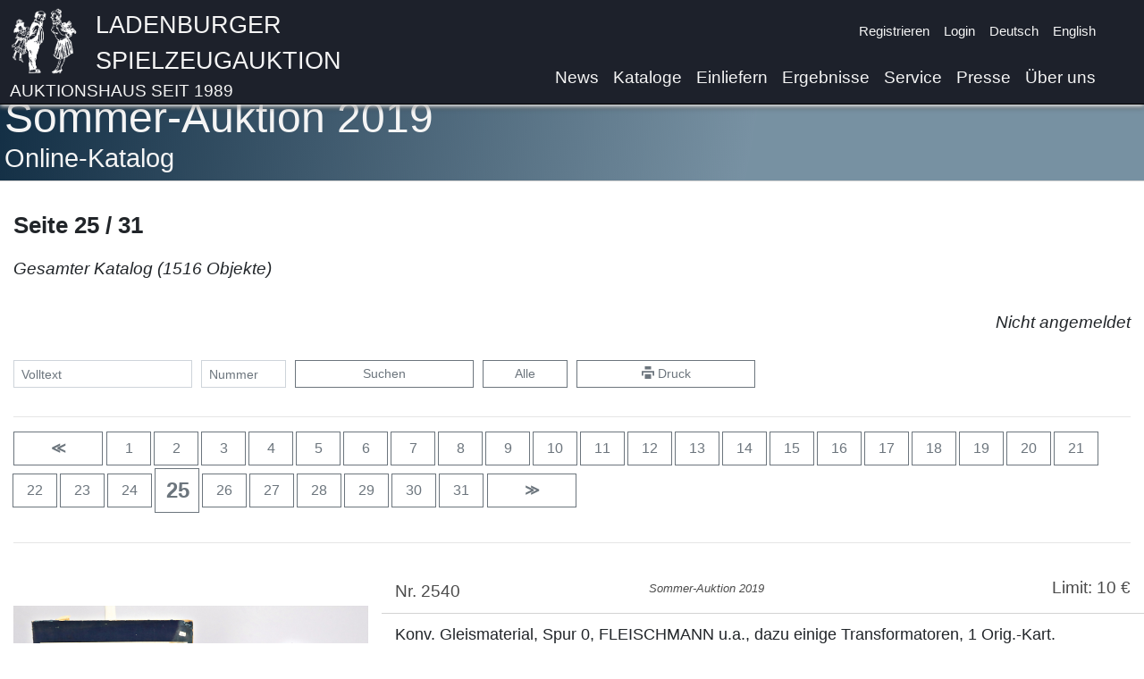

--- FILE ---
content_type: text/html
request_url: https://www.spielzeugauktion.de/catalogs/13001/categories/0/pages/25?lang=de&
body_size: 15285
content:
<!DOCTYPE html>
<html lang="de">
<head>
	<meta charset="UTF-8">

	<meta charset="UTF-8"><meta name="viewport" content="width=device-width, initial-scale=1.0">
	<title>Ladenburger Spielzeugauktion</title>
	<link rel="icon" type="image/x-icon" href="/static/favicon.png">

	<link href="https://www.spielzeugauktion.de/static/bootstrap.min.css" rel="stylesheet"/>
	<script src="https://www.spielzeugauktion.de/static/jquery-3.4.1.min.js"></script>
	<script src="https://www.spielzeugauktion.de/static/popper.min.js"></script>
	<script src="https://www.spielzeugauktion.de/static/bootstrap.min.js"></script>
	<link href="https://www.spielzeugauktion.de/static/open-iconic/font/css/open-iconic-bootstrap.css" rel="stylesheet">

	<script src="https://www.spielzeugauktion.de/static/masonry.js"></script>
	<script src="https://www.spielzeugauktion.de/static/imagesloaded.min.js"></script>

	<link href="https://www.spielzeugauktion.de/static/photoswipe.css" rel="stylesheet">
	<link href="https://www.spielzeugauktion.de/static/default-skin/default-skin.css" rel="stylesheet">
	<script src="https://www.spielzeugauktion.de/static/photoswipe.min.js"></script>

	<script src="https://www.spielzeugauktion.de/static/photoswipe-ui-default.min.js"></script>

	<script src="https://www.spielzeugauktion.de/sp4/site/js/sha256.js"></script>
	<link href="/css/main.css?08233" rel="stylesheet" type="text/css">


	<style>

		.isw{
			color: red;
			font-weight: bold;
			display: block;
		}

        .laufband {
        //position: relative;
        //left: 0;
        // width: 100%;
            height: 300px;
            overflow: scroll;
            overflow-y: hidden;
            overflow-x: hidden;

        }

        .laufband-content {
            white-space: nowrap;

        }
        .laufband-item {
            display: inline;
            vertical-align: middle;
            float: none;
            height: 250px;
        }
	</style>
	<script>

        var scrolltimer=Array();
        var scroll_direction = Array();

        function scroll(id) {
            last = document.getElementById(id).scrollLeft;
            document.getElementById(id).scrollLeft = document.getElementById(id).scrollLeft + 1 * scroll_direction[id];
            if (last == document.getElementById(id).scrollLeft) {
                scroll_direction[id] = -1 * scroll_direction[id];
            }
        }

        function startscroll(id) {
            if (scroll_direction[id]==null){
                scroll_direction[id]=1;
            }
            if (scrolltimer[id]==null) {
                scrolltimer[id] = setInterval(
                    function() {
                        scroll(id)}, 30);
            }
            $('#'+id).css('overflow-x','hidden');
        }

        function stopscroll(id) {
            clearInterval(scrolltimer[id]);
            scrolltimer[id]=null;
            $('#'+id).css('overflow-x','scroll');

        }
	</script>
	<script src="/js/mainV12.js"></script>
	<script src="https://spielzeugauktion.de/NewsletterService/files/main.js"></script>
<script>
	var lang="de";
    var langId="0";

	//DEV
	//var base="http://192.168.2.196:8096/OnlineAuction/";
	//PROD
		  var base="https://www.spielzeugauktion.de/OnlineAuction/";
	var catalog="catalogs/175/";

	var refreshUrl=base+catalog+langId+"/"+"refreshBidsUser";
	var checkBidUrl=base+catalog+langId+"/"+"checkBid";
	var confirmBidUrl=base+catalog+langId+"/"+"confirmBid";
	var loginUrl=base+"login3";
	var logourUrl=base+"logout";
	var sessionId="";

</script>
	<style>
		.navbar-light .navbar-nav .nav-link {
			color: whitesmoke;
		}
	</style>
</head>
<body >

<div
		id="background-div"
		class="

		"

"
>




</div>


<a class="back-to-top" href="#" style="text-decoration: none;">
	<span>^</span>
</a>

<nav class="navbar navbar-expand-lg navbar-light

"
	 id="navBar"
	 style="border-bottom-color: black; border-bottom-width: 1px; border-bottom-style: solid;
/* background:  rgba(250, 250, 250, 1 );*/
background: #1d212b;
     padding-bottom: 0px;
    position: fixed;
    top: 0px;
    overflow: hidden;
    z-index: 1000;

    top: 0px;
    left: 0px;
    width: 100%;

box-shadow:  0px 2px 5px white, 0 4px 5px rgba(0,0,0,.5);

"><!-- box-shadow: 0px 0px 5px black; box-shadow: 0px 2px 5px white,0px 4px 5px black;-->


	<div class="container" style="vertical-align: bottom; padding-left: 10px;
padding-right: 30px;">
		<div class="row w-100">

			<div class="col-11 no-padding">
				<a   href="/" class="header-image">
				<img src="https://www.spielzeugauktion.de/static/images/site/logo4white.png" class="header-img"
					 style="float: left; margin-right: 20px;">
				</a>
				<div style="  vertical-align: top; text-align: left;">
					<a class="header-link" href="/">
						<span class="header-link" style="color: whitesmoke;">
							Ladenburger Spielzeugauktion
							</span>
						<span class="header-link-sub" style="color: whitesmoke;">
							Auktionshaus seit 1989</span>
					</a>
				</div>

			</div>
			<div class="col-1  no-padding">
				<button aria-expanded="false" class="navbar-toggler collapsed" data-target="#navbarSupportedContent"
						data-toggle="collapse" style="float: right; position: absolute; bottom: 10px;"
						type="button">
					<span class="navbar-toggler-icon"></span>
				</button>
			</div>
		</div>

		<div class="navbar-collapse collapse  flex-column align-items-start ml-lg-2 ml-0"
			 id="navbarSupportedContent"
			 style="line-height: 20px; margin-top: 0.2vh;
font-size: 1em; ">
			<ul class="navbar-nav  ml-auto d-lg-none d-xl-none">
				<li class="nav-item">
					<a class="nav-link" href="/news?lang=de&">News</a>
				</li>
				<li class="nav-item">
					<a class="nav-link" href="/catalogs?lang=de&">Kataloge</a>
				</li>
				<li class="nav-item">
					<a class="nav-link" href="/consign?lang=de&">Einliefern</a>
				</li>
				<li class="nav-item">
					<a class="nav-link" href="/highlightResults?lang=de&">Ergebnisse</a>
				</li>
				<li class="nav-item">
					<a class="nav-link" href="/service?lang=de&">Service</a>
				</li>
			<!--	<li class="nav-item">
					<a class="nav-link" href="/consign?lang=de&#switzerland">Einliefern in der Schweiz</a>
				</li>-->
				<li class="nav-item">
					<a class="nav-link" href="/press?lang=de&">Presse</a>
				</li>
				<li class="nav-item">
					<a class="nav-link" href="/aboutUs?lang=de&">Über uns</a>
				</li>
				<li class="divider-large" role="separator"></li>
			</ul>


			<ul class="navbar-nav ml-auto small">
				<li id="checkData">

				</li>
				<li class="nav-item" id="registerLink">

					<a class="nav-link py-1  " href="/register?lang=de&">Registrieren</a>
				</li>
				<li class="nav-item" id="loginLink">
					<a class="nav-link py-1 " href="javascript:showLoginForm()">Login</a>
				</li>
				<li class="nav-item" id="yourDataLink" style="display: none;">
					<a class="nav-link py-1 " href="/updateData">Ihre Daten</a>
				</li>
				<li class="nav-item" id="logoutLink" style="display: none;">
					<a class="nav-link py-1 " href="javascript:logoutUser()">Logout</a>
				</li>

				<li class="nav-item">
					<a id="de-link" class="nav-link py-1
active-lang-link
" href="/catalogs/13001/categories/0/pages/25?lang=de&">Deutsch</a>
				</li>
				<li class="nav-item" style="min-height: 3rem;">
					<a id="en-link" class="nav-link py-1

" href="/catalogs/13001/categories/0/pages/25?lang=en&">English</a>
				</li>

			</ul>
			<ul class="navbar-nav  ml-auto d-none d-md-none d-lg-flex d-xl-flex">
				<li class="nav-item">
					<a class="nav-link" href="/news?lang=de&">News</a>
				</li>
				<li class="nav-item">
					<a class="nav-link" href="/catalogs?lang=de&">Kataloge</a>
				</li>
				<li class="nav-item">
					<a class="nav-link" href="/consign?lang=de&">Einliefern</a>
				</li>
				<li class="nav-item">
					<a class="nav-link" href="/highlightResults?lang=de&">Ergebnisse</a>
				</li>
				<li class="nav-item">
					<a class="nav-link" href="/service?lang=de&">Service</a>
				</li>
				<!--<li class="nav-item">
					<a class="nav-link" href="/consign?lang=de&#switzerland">Einliefern in der Schweiz</a>
				</li>-->
				<li class="nav-item">
					<a class="nav-link" href="/press?lang=de&">Presse</a>
				</li>
				<li class="nav-item">
					<a class="nav-link" href="/aboutUs?lang=de&">Über uns</a>
				</li>

			</ul>


		</div>


	</div>



</nav>


<!-- rgba(242,242,242,0.85)  background-color:  rgba(10,10,10,0.35); padding-bottom: 100px;-->
<div style=" padding-top: 0px;   min-height: 100vh; ">
	<div id="pre" style="color: white; font-size: 3rem; display:none;">
		Ladenburger Spielzeugauktion
	</div>

<!-- container -->

	<div id="main-div"
			class=" div-trans
" style="background-color: white; min-height: 80vh;
  padding-top: 5px;
    margin-top:  0px;
    margin-bottom: -20px;
padding-bottom: 60px;
 padding-left: 15px;


"
	><!--  box-shadow: 5px 10px 15px black; 	box-shadow: 5px 10px 15px black; 	padding-right: 15px;-->
	
<script>
	var globalAuctionId=130;
	var filter="";

</script>






<div class=" page-div-title" style="margin-top: 98px;"> <!-- #4c5b5d-->
	<div class="container">
		<h5 class="content-title">Sommer-Auktion 2019</h5>
		<h6 class="content-sub-title">


			Online-Katalog
		</h6>
	</div>
</div>
<div class="container" style="padding-left: 0px;">




	<div class="row">
			<div class="col-md-12 col-12">
													<div class="catalog-catalog-title">
				 Seite 25 / 31

			</div>
		</div>
	</div>






	<div class="catalog-selection-title">
		Gesamter Katalog
		(1516
		Objekte)
		
	</div>

		<div class="text-right" id="bid-state" style="min-height: 1.5rem;">
	&nbsp;

	</div>
	<br>
	<!-- buttons -->
	<form action="javascript:catalogSearch('13001',filter)">
		<div class="form-row">
			<div class="form-group col-6  col-md-2">
				<input class="form-control form-control-sm"
					   id="catalogSearch"
					   onclick="unset('catalogSearchNumber')"
					   onkeypress="unset('catalogSearchNumber')"
					   placeholder="Volltext"
					   type="text"
					   value=""
				>
			</div>
			<div class="form-group col-3 col-md-1">
				<input class="form-control form-control-sm"
					   id="catalogSearchNumber"
					   onclick="unset('catalogSearch')"
					   onkeypress="unset('catalogSearch')"
					   placeholder="Nummer"
					   type="text"
					   value=""
				>
			</div>
			<div class="form-group col-3  d-block d-md-none">
				<button class="btn  btn-secondary btn-sm w-100 " type="submit"><span
						class="oi oi-magnifying-glass"></span></button>
			</div>
			<div class="form-group col-6 col-md-2 d-none d-md-block">
				<button class="btn  btn-outline-secondary btn-sm w-100 " type="submit"


				>Suchen
				</button>
			</div>
			<div class="form-group col-6  col-md-1 d-none d-md-block">
				<a class="btn btn-outline-secondary btn-sm w-100"
				   data-placement="top"
				   data-toggle="tooltip"
				   href="/catalogs/13001/categories/0/pages/1?lang=de&&"
				   title="Gesamten Katalog anzeigen"

				>Alle</a>
			</div>
			<div class="form-group col-3  d-block d-md-none">
				<a class="btn btn-outline-secondary btn-sm w-100"
				   data-placement="top"
				   data-toggle="tooltip"
				   href="/catalogs/13001/categories/0/pages/1?lang=de&&"
				   title="Gesamten Katalog anzeigen"

				>Alle</a>
			</div>
			<div class="form-group  col-6 col-md-2 d-none d-md-block">
				<a class="btn btn-outline-secondary btn-sm  w-100" data-placement="top"
				   data-toggle="tooltip"
				   href="#"
				   onclick="javascript:window.print()"
				   target="_blank"
				   title="Druckansicht"

				><span class="oi oi-print"></span>&nbsp;Druck</a>
			</div>
			<div class="form-group  col-3  d-block d-md-none">
				<a class="btn btn-outline-secondary btn-sm  w-100" data-placement="top"
				   data-toggle="tooltip"
				   href="#"
				   onclick="javascript:window.print()"
				   target="_blank"
				   title="Druckansicht"

				><span class="oi oi-print"></span></a>
			</div>
		</div>
	</form>

	<!-- buttons -->
	<hr>
	<!-- NAV BUTTONS -->
<div class="catalog-page-nav">
<!-- prevPageButton -->
<a href="24?lang=de&"
   class="btn btn-outline-secondary  w-2btn
"
   role="button"
>
	<span style="font-weight: bold;">&Lt;</span>
</a>
<!-- prevPageButton -->

<!-- pagesButtons -->
<a href="1?lang=de&"
   class="btn btn-outline-secondary  w-1btn"
   role="button">
	1
</a>
<a href="2?lang=de&"
   class="btn btn-outline-secondary  w-1btn"
   role="button">
	2
</a>
<a href="3?lang=de&"
   class="btn btn-outline-secondary  w-1btn"
   role="button">
	3
</a>
<a href="4?lang=de&"
   class="btn btn-outline-secondary  w-1btn"
   role="button">
	4
</a>
<a href="5?lang=de&"
   class="btn btn-outline-secondary  w-1btn"
   role="button">
	5
</a>
<a href="6?lang=de&"
   class="btn btn-outline-secondary  w-1btn"
   role="button">
	6
</a>
<a href="7?lang=de&"
   class="btn btn-outline-secondary  w-1btn"
   role="button">
	7
</a>
<a href="8?lang=de&"
   class="btn btn-outline-secondary  w-1btn"
   role="button">
	8
</a>
<a href="9?lang=de&"
   class="btn btn-outline-secondary  w-1btn"
   role="button">
	9
</a>
<a href="10?lang=de&"
   class="btn btn-outline-secondary  w-1btn"
   role="button">
	10
</a>
<a href="11?lang=de&"
   class="btn btn-outline-secondary  w-1btn"
   role="button">
	11
</a>
<a href="12?lang=de&"
   class="btn btn-outline-secondary  w-1btn"
   role="button">
	12
</a>
<a href="13?lang=de&"
   class="btn btn-outline-secondary  w-1btn"
   role="button">
	13
</a>
<a href="14?lang=de&"
   class="btn btn-outline-secondary  w-1btn"
   role="button">
	14
</a>
<a href="15?lang=de&"
   class="btn btn-outline-secondary  w-1btn"
   role="button">
	15
</a>
<a href="16?lang=de&"
   class="btn btn-outline-secondary  w-1btn"
   role="button">
	16
</a>
<a href="17?lang=de&"
   class="btn btn-outline-secondary  w-1btn"
   role="button">
	17
</a>
<a href="18?lang=de&"
   class="btn btn-outline-secondary  w-1btn"
   role="button">
	18
</a>
<a href="19?lang=de&"
   class="btn btn-outline-secondary  w-1btn"
   role="button">
	19
</a>
<a href="20?lang=de&"
   class="btn btn-outline-secondary  w-1btn"
   role="button">
	20
</a>
<a href="21?lang=de&"
   class="btn btn-outline-secondary  w-1btn"
   role="button">
	21
</a>
<a href="22?lang=de&"
   class="btn btn-outline-secondary  w-1btn"
   role="button">
	22
</a>
<a href="23?lang=de&"
   class="btn btn-outline-secondary  w-1btn"
   role="button">
	23
</a>
<a href="24?lang=de&"
   class="btn btn-outline-secondary  w-1btn"
   role="button">
	24
</a>
<a href="25?lang=de&"
   class="btn btn-outline-secondary  w-1btn"
   role="button">
	<span style="font-size: 1.5rem; font-weight: bold;">25</span>
</a>
<a href="26?lang=de&"
   class="btn btn-outline-secondary  w-1btn"
   role="button">
	26
</a>
<a href="27?lang=de&"
   class="btn btn-outline-secondary  w-1btn"
   role="button">
	27
</a>
<a href="28?lang=de&"
   class="btn btn-outline-secondary  w-1btn"
   role="button">
	28
</a>
<a href="29?lang=de&"
   class="btn btn-outline-secondary  w-1btn"
   role="button">
	29
</a>
<a href="30?lang=de&"
   class="btn btn-outline-secondary  w-1btn"
   role="button">
	30
</a>
<a href="31?lang=de&"
   class="btn btn-outline-secondary  w-1btn"
   role="button">
	31
</a>
<!-- pagesButtons -->

<!-- nextPageButton -->
<a href="26?lang=de&"
   class="btn btn-outline-secondary  w-2btn
"
   role="button"
>
	<span style="font-weight: bold;">&Gt;</span>
</a>
<!-- nextPageButton -->
<!-- NAV BUTTONS -->
</div>
	<hr>
	<div style="margin-top: 40px;">
		<script>
    iitems["in2540"] = new Array();
    iitems["in2540"].push({
            eid: 'ii2540',
            src: 'https://www.spielzeugauktion.de/sp4/site/catalogs/13001/img/max/2540.jpg',
            title: "2540",
            w: 3624,
            h: 2712
        }
    );
</script>
 <div class="row catalog-item"
	 id="t_2540"
>
	<div class="col-12 col-md-5 col-lg-4" style="
    justify-content: center;
    text-align: center;
     margin-top: 30px;

    align-items: start;

">


		
<img	id="ii2540"
		onclick="opsi('in2540', 0);"
		class="img-fluid"
		src="https://www.spielzeugauktion.de/sp4/site/catalogs/13001/img/large/2540.jpg">









	</div>

	<div class="col-12 col-md-7 col-lg-8">

		<div class="row catalog-item-head"  style="font-size: 1.2rem;">
			<div class="col-4">
				Nr. 2540
			</div>
			<div class="col-4" style="font-size: 0.8rem;margin-top: 1px;">
			<i>Sommer-Auktion 2019</i>
					</div>

			<div class="col-4 text-right" style="line-height: 1" >

				Limit: 10&nbsp;€
			</div>
		</div>


		<div class="row" style="margin-bottom: 20px;">

			<div class="col-12">
				Konv. Gleismaterial, Spur 0, FLEISCHMANN u.a., dazu einige Transformatoren, 1 Orig.-Kart. FLEISCHMANN, Spur 0, verschl.
			</div>


		</div>
		<div class="row" style="margin-top:30px; ">
			<div class="col-12">




			</div>

		</div>


		<div class="row">
			<div class="col-12">
				<div style="margin-top: 30px;">

					<div id="bids-for-item-334105">
					</div>
					<div id="item-bid-area-334105">
						<div style="color: green; font-size: 1.5rem;">
							Ergebnis: 15,00 €
						</div>
					</div>
					<div style="">
						<!-- toast -->
						<div aria-atomic="true"
							 aria-live="assertive" class="toast" data-autohide="true" data-delay="3000"
							 id="bookmark-toast-334105"
							 role="alert"
							 style=" z-index: 1000;">
							<div class="toast-header">

								<strong class="mr-auto">Favoriten</strong>

								<button aria-label="Close" class="ml-2 mb-1 close" data-dismiss="toast" type="button">
									<span aria-hidden="true">&times;</span>
								</button>
							</div>
							<div class="toast-body" id="bookmark-toast-body-334105">

							</div>
						</div>

					</div>


				</div>
			</div>
		</div>

	</div>
</div>
<hr>
<script>
    pitems["in2540"] = new Array();
    pitems["in2540"].push({
            eid: 'ii2540',
            src: 'https://www.spielzeugauktion.de/sp4/site/catalogs/13001/img/max/2540.jpg',
            title: "",
            w: 3624,
            h: 2712
        }
    );
</script>

		<script>
    iitems["in2541"] = new Array();
    iitems["in2541"].push({
            eid: 'ii2541',
            src: 'https://www.spielzeugauktion.de/sp4/site/catalogs/13001/img/max/2541.jpg',
            title: "2541",
            w: 5572,
            h: 3008
        }
    );
</script>
 <div class="row catalog-item"
	 id="t_2541"
>
	<div class="col-12 col-md-5 col-lg-4" style="
    justify-content: center;
    text-align: center;
     margin-top: 30px;

    align-items: start;

">


		
<img	id="ii2541"
		onclick="opsi('in2541', 0);"
		class="img-fluid"
		src="https://www.spielzeugauktion.de/sp4/site/catalogs/13001/img/large/2541.jpg">









	</div>

	<div class="col-12 col-md-7 col-lg-8">

		<div class="row catalog-item-head"  style="font-size: 1.2rem;">
			<div class="col-4">
				Nr. 2541
			</div>
			<div class="col-4" style="font-size: 0.8rem;margin-top: 1px;">
			<i>Sommer-Auktion 2019</i>
					</div>

			<div class="col-4 text-right" style="line-height: 1" >

				Limit: 10&nbsp;€
			</div>
		</div>


		<div class="row" style="margin-bottom: 20px;">

			<div class="col-12">
				<div class="catalog-item-title">ANKER</div>
				<br>
				Steinbaukasten, kompl. mit Anleitungsheft, Nr. 4a
			</div>


		</div>
		<div class="row" style="margin-top:30px; ">
			<div class="col-12">




			</div>

		</div>


		<div class="row">
			<div class="col-12">
				<div style="margin-top: 30px;">

					<div id="bids-for-item-334106">
					</div>
					<div id="item-bid-area-334106">
						<div style="color: green; font-size: 1.5rem;">
							Ergebnis: 35,00 €
						</div>
					</div>
					<div style="">
						<!-- toast -->
						<div aria-atomic="true"
							 aria-live="assertive" class="toast" data-autohide="true" data-delay="3000"
							 id="bookmark-toast-334106"
							 role="alert"
							 style=" z-index: 1000;">
							<div class="toast-header">

								<strong class="mr-auto">Favoriten</strong>

								<button aria-label="Close" class="ml-2 mb-1 close" data-dismiss="toast" type="button">
									<span aria-hidden="true">&times;</span>
								</button>
							</div>
							<div class="toast-body" id="bookmark-toast-body-334106">

							</div>
						</div>

					</div>


				</div>
			</div>
		</div>

	</div>
</div>
<hr>
<script>
    pitems["in2541"] = new Array();
    pitems["in2541"].push({
            eid: 'ii2541',
            src: 'https://www.spielzeugauktion.de/sp4/site/catalogs/13001/img/max/2541.jpg',
            title: "ANKER",
            w: 5572,
            h: 3008
        }
    );
</script>

		<script>
    iitems["in2542"] = new Array();
    iitems["in2542"].push({
            eid: 'ii2542',
            src: 'https://www.spielzeugauktion.de/sp4/site/catalogs/13001/img/max/2542.jpg',
            title: "2542",
            w: 3668,
            h: 3020
        }
    );
</script>
 <div class="row catalog-item"
	 id="t_2542"
>
	<div class="col-12 col-md-5 col-lg-4" style="
    justify-content: center;
    text-align: center;
     margin-top: 30px;

    align-items: start;

">


		
<img	id="ii2542"
		onclick="opsi('in2542', 0);"
		class="img-fluid"
		src="https://www.spielzeugauktion.de/sp4/site/catalogs/13001/img/large/2542.jpg">









	</div>

	<div class="col-12 col-md-7 col-lg-8">

		<div class="row catalog-item-head"  style="font-size: 1.2rem;">
			<div class="col-4">
				Nr. 2542
			</div>
			<div class="col-4" style="font-size: 0.8rem;margin-top: 1px;">
			<i>Sommer-Auktion 2019</i>
					</div>

			<div class="col-4 text-right" style="line-height: 1" >

				Limit: 10&nbsp;€
			</div>
		</div>


		<div class="row" style="margin-bottom: 20px;">

			<div class="col-12">
				<div class="catalog-item-title">meist WIKING</div>
				<br>
				Konv. ca. 45 Artikel, diverse Autohersteller, PKW u. LKW, neuw. Zust.
			</div>


		</div>
		<div class="row" style="margin-top:30px; ">
			<div class="col-12">




			</div>

		</div>


		<div class="row">
			<div class="col-12">
				<div style="margin-top: 30px;">

					<div id="bids-for-item-334107">
					</div>
					<div id="item-bid-area-334107">
						<div style="color: green; font-size: 1.5rem;">
							Ergebnis: 30,00 €
						</div>
					</div>
					<div style="">
						<!-- toast -->
						<div aria-atomic="true"
							 aria-live="assertive" class="toast" data-autohide="true" data-delay="3000"
							 id="bookmark-toast-334107"
							 role="alert"
							 style=" z-index: 1000;">
							<div class="toast-header">

								<strong class="mr-auto">Favoriten</strong>

								<button aria-label="Close" class="ml-2 mb-1 close" data-dismiss="toast" type="button">
									<span aria-hidden="true">&times;</span>
								</button>
							</div>
							<div class="toast-body" id="bookmark-toast-body-334107">

							</div>
						</div>

					</div>


				</div>
			</div>
		</div>

	</div>
</div>
<hr>
<script>
    pitems["in2542"] = new Array();
    pitems["in2542"].push({
            eid: 'ii2542',
            src: 'https://www.spielzeugauktion.de/sp4/site/catalogs/13001/img/max/2542.jpg',
            title: "meist WIKING",
            w: 3668,
            h: 3020
        }
    );
</script>

		<script>
    iitems["in2543"] = new Array();
    iitems["in2543"].push({
            eid: 'ii2543',
            src: 'https://www.spielzeugauktion.de/sp4/site/catalogs/13001/img/max/2543.jpg',
            title: "2543",
            w: 4084,
            h: 3296
        }
    );
</script>
 <div class="row catalog-item"
	 id="t_2543"
>
	<div class="col-12 col-md-5 col-lg-4" style="
    justify-content: center;
    text-align: center;
     margin-top: 30px;

    align-items: start;

">


		
<img	id="ii2543"
		onclick="opsi('in2543', 0);"
		class="img-fluid"
		src="https://www.spielzeugauktion.de/sp4/site/catalogs/13001/img/large/2543.jpg">









	</div>

	<div class="col-12 col-md-7 col-lg-8">

		<div class="row catalog-item-head"  style="font-size: 1.2rem;">
			<div class="col-4">
				Nr. 2543
			</div>
			<div class="col-4" style="font-size: 0.8rem;margin-top: 1px;">
			<i>Sommer-Auktion 2019</i>
					</div>

			<div class="col-4 text-right" style="line-height: 1" >

				Limit: 10&nbsp;€
			</div>
		</div>


		<div class="row" style="margin-bottom: 20px;">

			<div class="col-12">
				<div class="catalog-item-title">meist WIKING</div>
				<br>
				Konv. ca. 40 Artikel, neuw. Zust., diverse Auto- u. LKW-Hersteller, darunter Feuerwehrautos, LKW´s, Doppeldecker-Busse, Stadtbusse, neuw. Zust.
			</div>


		</div>
		<div class="row" style="margin-top:30px; ">
			<div class="col-12">




			</div>

		</div>


		<div class="row">
			<div class="col-12">
				<div style="margin-top: 30px;">

					<div id="bids-for-item-334108">
					</div>
					<div id="item-bid-area-334108">
						<div style="color: green; font-size: 1.5rem;">
							Ergebnis: 30,00 €
						</div>
					</div>
					<div style="">
						<!-- toast -->
						<div aria-atomic="true"
							 aria-live="assertive" class="toast" data-autohide="true" data-delay="3000"
							 id="bookmark-toast-334108"
							 role="alert"
							 style=" z-index: 1000;">
							<div class="toast-header">

								<strong class="mr-auto">Favoriten</strong>

								<button aria-label="Close" class="ml-2 mb-1 close" data-dismiss="toast" type="button">
									<span aria-hidden="true">&times;</span>
								</button>
							</div>
							<div class="toast-body" id="bookmark-toast-body-334108">

							</div>
						</div>

					</div>


				</div>
			</div>
		</div>

	</div>
</div>
<hr>
<script>
    pitems["in2543"] = new Array();
    pitems["in2543"].push({
            eid: 'ii2543',
            src: 'https://www.spielzeugauktion.de/sp4/site/catalogs/13001/img/max/2543.jpg',
            title: "meist WIKING",
            w: 4084,
            h: 3296
        }
    );
</script>

		<script>
    iitems["in2544"] = new Array();
    iitems["in2544"].push({
            eid: 'ii2544',
            src: 'https://www.spielzeugauktion.de/sp4/site/catalogs/13001/img/max/2544.jpg',
            title: "2544",
            w: 4080,
            h: 3372
        }
    );
</script>
 <div class="row catalog-item"
	 id="t_2544"
>
	<div class="col-12 col-md-5 col-lg-4" style="
    justify-content: center;
    text-align: center;
     margin-top: 30px;

    align-items: start;

">


		
<img	id="ii2544"
		onclick="opsi('in2544', 0);"
		class="img-fluid"
		src="https://www.spielzeugauktion.de/sp4/site/catalogs/13001/img/large/2544.jpg">









	</div>

	<div class="col-12 col-md-7 col-lg-8">

		<div class="row catalog-item-head"  style="font-size: 1.2rem;">
			<div class="col-4">
				Nr. 2544
			</div>
			<div class="col-4" style="font-size: 0.8rem;margin-top: 1px;">
			<i>Sommer-Auktion 2019</i>
					</div>

			<div class="col-4 text-right" style="line-height: 1" >

				Limit: 10&nbsp;€
			</div>
		</div>


		<div class="row" style="margin-bottom: 20px;">

			<div class="col-12">
				<div class="catalog-item-title">meist WIKING</div>
				<br>
				Konv. ca. 40 Artikel, diverse Automobil-Hersteller, darunter Feuerwehrwagen, Sportwagen, LKW, Busse, neuw. Zust.
			</div>


		</div>
		<div class="row" style="margin-top:30px; ">
			<div class="col-12">




			</div>

		</div>


		<div class="row">
			<div class="col-12">
				<div style="margin-top: 30px;">

					<div id="bids-for-item-334109">
					</div>
					<div id="item-bid-area-334109">
						<div style="color: green; font-size: 1.5rem;">
							Ergebnis: 40,00 €
						</div>
					</div>
					<div style="">
						<!-- toast -->
						<div aria-atomic="true"
							 aria-live="assertive" class="toast" data-autohide="true" data-delay="3000"
							 id="bookmark-toast-334109"
							 role="alert"
							 style=" z-index: 1000;">
							<div class="toast-header">

								<strong class="mr-auto">Favoriten</strong>

								<button aria-label="Close" class="ml-2 mb-1 close" data-dismiss="toast" type="button">
									<span aria-hidden="true">&times;</span>
								</button>
							</div>
							<div class="toast-body" id="bookmark-toast-body-334109">

							</div>
						</div>

					</div>


				</div>
			</div>
		</div>

	</div>
</div>
<hr>
<script>
    pitems["in2544"] = new Array();
    pitems["in2544"].push({
            eid: 'ii2544',
            src: 'https://www.spielzeugauktion.de/sp4/site/catalogs/13001/img/max/2544.jpg',
            title: "meist WIKING",
            w: 4080,
            h: 3372
        }
    );
</script>

		<script>
    iitems["in2545"] = new Array();
    iitems["in2545"].push({
            eid: 'ii2545',
            src: 'https://www.spielzeugauktion.de/sp4/site/catalogs/13001/img/max/2545.jpg',
            title: "2545",
            w: 3760,
            h: 3096
        }
    );
</script>
 <div class="row catalog-item"
	 id="t_2545"
>
	<div class="col-12 col-md-5 col-lg-4" style="
    justify-content: center;
    text-align: center;
     margin-top: 30px;

    align-items: start;

">


		
<img	id="ii2545"
		onclick="opsi('in2545', 0);"
		class="img-fluid"
		src="https://www.spielzeugauktion.de/sp4/site/catalogs/13001/img/large/2545.jpg">









	</div>

	<div class="col-12 col-md-7 col-lg-8">

		<div class="row catalog-item-head"  style="font-size: 1.2rem;">
			<div class="col-4">
				Nr. 2545
			</div>
			<div class="col-4" style="font-size: 0.8rem;margin-top: 1px;">
			<i>Sommer-Auktion 2019</i>
					</div>

			<div class="col-4 text-right" style="line-height: 1" >

				Limit: 10&nbsp;€
			</div>
		</div>


		<div class="row" style="margin-bottom: 20px;">

			<div class="col-12">
				<div class="catalog-item-title">meist WIKING</div>
				<br>
				Konv. ca. 25 Artikel, diverse Automobil-Hersteller, LKW, Busse, Traktoren, neuw. Zust.
			</div>


		</div>
		<div class="row" style="margin-top:30px; ">
			<div class="col-12">




			</div>

		</div>


		<div class="row">
			<div class="col-12">
				<div style="margin-top: 30px;">

					<div id="bids-for-item-334110">
					</div>
					<div id="item-bid-area-334110">
						<div style="color: green; font-size: 1.5rem;">
							Ergebnis: 25,00 €
						</div>
					</div>
					<div style="">
						<!-- toast -->
						<div aria-atomic="true"
							 aria-live="assertive" class="toast" data-autohide="true" data-delay="3000"
							 id="bookmark-toast-334110"
							 role="alert"
							 style=" z-index: 1000;">
							<div class="toast-header">

								<strong class="mr-auto">Favoriten</strong>

								<button aria-label="Close" class="ml-2 mb-1 close" data-dismiss="toast" type="button">
									<span aria-hidden="true">&times;</span>
								</button>
							</div>
							<div class="toast-body" id="bookmark-toast-body-334110">

							</div>
						</div>

					</div>


				</div>
			</div>
		</div>

	</div>
</div>
<hr>
<script>
    pitems["in2545"] = new Array();
    pitems["in2545"].push({
            eid: 'ii2545',
            src: 'https://www.spielzeugauktion.de/sp4/site/catalogs/13001/img/max/2545.jpg',
            title: "meist WIKING",
            w: 3760,
            h: 3096
        }
    );
</script>

		<script>
    iitems["in2546"] = new Array();
    iitems["in2546"].push({
            eid: 'ii2546',
            src: 'https://www.spielzeugauktion.de/sp4/site/catalogs/13001/img/max/2546.jpg',
            title: "2546",
            w: 4124,
            h: 3384
        }
    );
</script>
 <div class="row catalog-item"
	 id="t_2546"
>
	<div class="col-12 col-md-5 col-lg-4" style="
    justify-content: center;
    text-align: center;
     margin-top: 30px;

    align-items: start;

">


		
<img	id="ii2546"
		onclick="opsi('in2546', 0);"
		class="img-fluid"
		src="https://www.spielzeugauktion.de/sp4/site/catalogs/13001/img/large/2546.jpg">









	</div>

	<div class="col-12 col-md-7 col-lg-8">

		<div class="row catalog-item-head"  style="font-size: 1.2rem;">
			<div class="col-4">
				Nr. 2546
			</div>
			<div class="col-4" style="font-size: 0.8rem;margin-top: 1px;">
			<i>Sommer-Auktion 2019</i>
					</div>

			<div class="col-4 text-right" style="line-height: 1" >

				Limit: 10&nbsp;€
			</div>
		</div>


		<div class="row" style="margin-bottom: 20px;">

			<div class="col-12">
				<div class="catalog-item-title">meist WIKING</div>
				<br>
				Konv. ca. 40 Artikel, diverse Automobil-Hersteller, PKW, LKW, Busse, Sprinter, neuw. Zust.
			</div>


		</div>
		<div class="row" style="margin-top:30px; ">
			<div class="col-12">




			</div>

		</div>


		<div class="row">
			<div class="col-12">
				<div style="margin-top: 30px;">

					<div id="bids-for-item-334111">
					</div>
					<div id="item-bid-area-334111">
						<div style="color: green; font-size: 1.5rem;">
							Ergebnis: 30,00 €
						</div>
					</div>
					<div style="">
						<!-- toast -->
						<div aria-atomic="true"
							 aria-live="assertive" class="toast" data-autohide="true" data-delay="3000"
							 id="bookmark-toast-334111"
							 role="alert"
							 style=" z-index: 1000;">
							<div class="toast-header">

								<strong class="mr-auto">Favoriten</strong>

								<button aria-label="Close" class="ml-2 mb-1 close" data-dismiss="toast" type="button">
									<span aria-hidden="true">&times;</span>
								</button>
							</div>
							<div class="toast-body" id="bookmark-toast-body-334111">

							</div>
						</div>

					</div>


				</div>
			</div>
		</div>

	</div>
</div>
<hr>
<script>
    pitems["in2546"] = new Array();
    pitems["in2546"].push({
            eid: 'ii2546',
            src: 'https://www.spielzeugauktion.de/sp4/site/catalogs/13001/img/max/2546.jpg',
            title: "meist WIKING",
            w: 4124,
            h: 3384
        }
    );
</script>

		<script>
    iitems["in2547"] = new Array();
    iitems["in2547"].push({
            eid: 'ii2547',
            src: 'https://www.spielzeugauktion.de/sp4/site/catalogs/13001/img/max/2547.jpg',
            title: "2547",
            w: 4184,
            h: 3428
        }
    );
</script>
 <div class="row catalog-item"
	 id="t_2547"
>
	<div class="col-12 col-md-5 col-lg-4" style="
    justify-content: center;
    text-align: center;
     margin-top: 30px;

    align-items: start;

">


		
<img	id="ii2547"
		onclick="opsi('in2547', 0);"
		class="img-fluid"
		src="https://www.spielzeugauktion.de/sp4/site/catalogs/13001/img/large/2547.jpg">









	</div>

	<div class="col-12 col-md-7 col-lg-8">

		<div class="row catalog-item-head"  style="font-size: 1.2rem;">
			<div class="col-4">
				Nr. 2547
			</div>
			<div class="col-4" style="font-size: 0.8rem;margin-top: 1px;">
			<i>Sommer-Auktion 2019</i>
					</div>

			<div class="col-4 text-right" style="line-height: 1" >

				Limit: 10&nbsp;€
			</div>
		</div>


		<div class="row" style="margin-bottom: 20px;">

			<div class="col-12">
				<div class="catalog-item-title">meist WIKING</div>
				<br>
				Konv. ca. 25 Artikel, diverse Automobil-Hersteller, LKW, Busse, Bagger, neuw. Zust.
			</div>


		</div>
		<div class="row" style="margin-top:30px; ">
			<div class="col-12">




			</div>

		</div>


		<div class="row">
			<div class="col-12">
				<div style="margin-top: 30px;">

					<div id="bids-for-item-334112">
					</div>
					<div id="item-bid-area-334112">
						<div style="color: green; font-size: 1.5rem;">
							Ergebnis: 30,00 €
						</div>
					</div>
					<div style="">
						<!-- toast -->
						<div aria-atomic="true"
							 aria-live="assertive" class="toast" data-autohide="true" data-delay="3000"
							 id="bookmark-toast-334112"
							 role="alert"
							 style=" z-index: 1000;">
							<div class="toast-header">

								<strong class="mr-auto">Favoriten</strong>

								<button aria-label="Close" class="ml-2 mb-1 close" data-dismiss="toast" type="button">
									<span aria-hidden="true">&times;</span>
								</button>
							</div>
							<div class="toast-body" id="bookmark-toast-body-334112">

							</div>
						</div>

					</div>


				</div>
			</div>
		</div>

	</div>
</div>
<hr>
<script>
    pitems["in2547"] = new Array();
    pitems["in2547"].push({
            eid: 'ii2547',
            src: 'https://www.spielzeugauktion.de/sp4/site/catalogs/13001/img/max/2547.jpg',
            title: "meist WIKING",
            w: 4184,
            h: 3428
        }
    );
</script>

		<script>
    iitems["in2548"] = new Array();
    iitems["in2548"].push({
            eid: 'ii2548',
            src: 'https://www.spielzeugauktion.de/sp4/site/catalogs/13001/img/max/2548.jpg',
            title: "2548",
            w: 4100,
            h: 3396
        }
    );
</script>
 <div class="row catalog-item"
	 id="t_2548"
>
	<div class="col-12 col-md-5 col-lg-4" style="
    justify-content: center;
    text-align: center;
     margin-top: 30px;

    align-items: start;

">


		
<img	id="ii2548"
		onclick="opsi('in2548', 0);"
		class="img-fluid"
		src="https://www.spielzeugauktion.de/sp4/site/catalogs/13001/img/large/2548.jpg">









	</div>

	<div class="col-12 col-md-7 col-lg-8">

		<div class="row catalog-item-head"  style="font-size: 1.2rem;">
			<div class="col-4">
				Nr. 2548
			</div>
			<div class="col-4" style="font-size: 0.8rem;margin-top: 1px;">
			<i>Sommer-Auktion 2019</i>
					</div>

			<div class="col-4 text-right" style="line-height: 1" >

				Limit: 10&nbsp;€
			</div>
		</div>


		<div class="row" style="margin-bottom: 20px;">

			<div class="col-12">
				<div class="catalog-item-title">meist WIKING</div>
				<br>
				Konv. ca. 25 Artikel, diverse Automobil-Hersteller, LKW, Sprinter, neuw. Zust.
			</div>


		</div>
		<div class="row" style="margin-top:30px; ">
			<div class="col-12">




			</div>

		</div>


		<div class="row">
			<div class="col-12">
				<div style="margin-top: 30px;">

					<div id="bids-for-item-334113">
					</div>
					<div id="item-bid-area-334113">
						<div style="color: green; font-size: 1.5rem;">
							Ergebnis: 30,00 €
						</div>
					</div>
					<div style="">
						<!-- toast -->
						<div aria-atomic="true"
							 aria-live="assertive" class="toast" data-autohide="true" data-delay="3000"
							 id="bookmark-toast-334113"
							 role="alert"
							 style=" z-index: 1000;">
							<div class="toast-header">

								<strong class="mr-auto">Favoriten</strong>

								<button aria-label="Close" class="ml-2 mb-1 close" data-dismiss="toast" type="button">
									<span aria-hidden="true">&times;</span>
								</button>
							</div>
							<div class="toast-body" id="bookmark-toast-body-334113">

							</div>
						</div>

					</div>


				</div>
			</div>
		</div>

	</div>
</div>
<hr>
<script>
    pitems["in2548"] = new Array();
    pitems["in2548"].push({
            eid: 'ii2548',
            src: 'https://www.spielzeugauktion.de/sp4/site/catalogs/13001/img/max/2548.jpg',
            title: "meist WIKING",
            w: 4100,
            h: 3396
        }
    );
</script>

		<script>
    iitems["in2550"] = new Array();
    iitems["in2550"].push({
            eid: 'ii2550',
            src: 'https://www.spielzeugauktion.de/sp4/site/catalogs/13001/img/max/2550.jpg',
            title: "2550",
            w: 3364,
            h: 3396
        }
    );
</script>
 <div class="row catalog-item"
	 id="t_2550"
>
	<div class="col-12 col-md-5 col-lg-4" style="
    justify-content: center;
    text-align: center;
     margin-top: 30px;

    align-items: start;

">


		
<img	id="ii2550"
		onclick="opsi('in2550', 0);"
		class="img-fluid"
		src="https://www.spielzeugauktion.de/sp4/site/catalogs/13001/img/large/2550.jpg">









	</div>

	<div class="col-12 col-md-7 col-lg-8">

		<div class="row catalog-item-head"  style="font-size: 1.2rem;">
			<div class="col-4">
				Nr. 2550
			</div>
			<div class="col-4" style="font-size: 0.8rem;margin-top: 1px;">
			<i>Sommer-Auktion 2019</i>
					</div>

			<div class="col-4 text-right" style="line-height: 1" >

				Limit: 10&nbsp;€
			</div>
		</div>


		<div class="row" style="margin-bottom: 20px;">

			<div class="col-12">
				<div class="catalog-item-title">meist WIKING</div>
				<br>
				Konv. ca. 35 Artikel, diverse Automobil-Hersteller, diverse LKW, neuw. Zust.
			</div>


		</div>
		<div class="row" style="margin-top:30px; ">
			<div class="col-12">




			</div>

		</div>


		<div class="row">
			<div class="col-12">
				<div style="margin-top: 30px;">

					<div id="bids-for-item-334114">
					</div>
					<div id="item-bid-area-334114">
						<div style="color: green; font-size: 1.5rem;">
							Ergebnis: 35,00 €
						</div>
					</div>
					<div style="">
						<!-- toast -->
						<div aria-atomic="true"
							 aria-live="assertive" class="toast" data-autohide="true" data-delay="3000"
							 id="bookmark-toast-334114"
							 role="alert"
							 style=" z-index: 1000;">
							<div class="toast-header">

								<strong class="mr-auto">Favoriten</strong>

								<button aria-label="Close" class="ml-2 mb-1 close" data-dismiss="toast" type="button">
									<span aria-hidden="true">&times;</span>
								</button>
							</div>
							<div class="toast-body" id="bookmark-toast-body-334114">

							</div>
						</div>

					</div>


				</div>
			</div>
		</div>

	</div>
</div>
<hr>
<script>
    pitems["in2550"] = new Array();
    pitems["in2550"].push({
            eid: 'ii2550',
            src: 'https://www.spielzeugauktion.de/sp4/site/catalogs/13001/img/max/2550.jpg',
            title: "meist WIKING",
            w: 3364,
            h: 3396
        }
    );
</script>

		<script>
    iitems["in2551"] = new Array();
    iitems["in2551"].push({
            eid: 'ii2551',
            src: 'https://www.spielzeugauktion.de/sp4/site/catalogs/13001/img/max/2551.jpg',
            title: "2551",
            w: 4376,
            h: 3012
        }
    );
</script>
 <div class="row catalog-item"
	 id="t_2551"
>
	<div class="col-12 col-md-5 col-lg-4" style="
    justify-content: center;
    text-align: center;
     margin-top: 30px;

    align-items: start;

">


		
<img	id="ii2551"
		onclick="opsi('in2551', 0);"
		class="img-fluid"
		src="https://www.spielzeugauktion.de/sp4/site/catalogs/13001/img/large/2551.jpg">









	</div>

	<div class="col-12 col-md-7 col-lg-8">

		<div class="row catalog-item-head"  style="font-size: 1.2rem;">
			<div class="col-4">
				Nr. 2551
			</div>
			<div class="col-4" style="font-size: 0.8rem;margin-top: 1px;">
			<i>Sommer-Auktion 2019</i>
					</div>

			<div class="col-4 text-right" style="line-height: 1" >

				Limit: 10&nbsp;€
			</div>
		</div>


		<div class="row" style="margin-bottom: 20px;">

			<div class="col-12">
				<div class="catalog-item-title">meist WIKING</div>
				<br>
				Konv. ca. 70 Artikel, diverse Automobil-Hersteller, LKW, Sprinter, Krankenwagen, PKW, guter Zust.
			</div>


		</div>
		<div class="row" style="margin-top:30px; ">
			<div class="col-12">




			</div>

		</div>


		<div class="row">
			<div class="col-12">
				<div style="margin-top: 30px;">

					<div id="bids-for-item-334115">
					</div>
					<div id="item-bid-area-334115">
						<div style="color: green; font-size: 1.5rem;">
							Ergebnis: 200,00 €
						</div>
					</div>
					<div style="">
						<!-- toast -->
						<div aria-atomic="true"
							 aria-live="assertive" class="toast" data-autohide="true" data-delay="3000"
							 id="bookmark-toast-334115"
							 role="alert"
							 style=" z-index: 1000;">
							<div class="toast-header">

								<strong class="mr-auto">Favoriten</strong>

								<button aria-label="Close" class="ml-2 mb-1 close" data-dismiss="toast" type="button">
									<span aria-hidden="true">&times;</span>
								</button>
							</div>
							<div class="toast-body" id="bookmark-toast-body-334115">

							</div>
						</div>

					</div>


				</div>
			</div>
		</div>

	</div>
</div>
<hr>
<script>
    pitems["in2551"] = new Array();
    pitems["in2551"].push({
            eid: 'ii2551',
            src: 'https://www.spielzeugauktion.de/sp4/site/catalogs/13001/img/max/2551.jpg',
            title: "meist WIKING",
            w: 4376,
            h: 3012
        }
    );
</script>

		<script>
    iitems["in2552"] = new Array();
    iitems["in2552"].push({
            eid: 'ii2552',
            src: 'https://www.spielzeugauktion.de/sp4/site/catalogs/13001/img/max/2552.jpg',
            title: "2552",
            w: 4040,
            h: 3288
        }
    );
</script>
 <div class="row catalog-item"
	 id="t_2552"
>
	<div class="col-12 col-md-5 col-lg-4" style="
    justify-content: center;
    text-align: center;
     margin-top: 30px;

    align-items: start;

">


		
<img	id="ii2552"
		onclick="opsi('in2552', 0);"
		class="img-fluid"
		src="https://www.spielzeugauktion.de/sp4/site/catalogs/13001/img/large/2552.jpg">









	</div>

	<div class="col-12 col-md-7 col-lg-8">

		<div class="row catalog-item-head"  style="font-size: 1.2rem;">
			<div class="col-4">
				Nr. 2552
			</div>
			<div class="col-4" style="font-size: 0.8rem;margin-top: 1px;">
			<i>Sommer-Auktion 2019</i>
					</div>

			<div class="col-4 text-right" style="line-height: 1" >

				Limit: 10&nbsp;€
			</div>
		</div>


		<div class="row" style="margin-bottom: 20px;">

			<div class="col-12">
				<div class="catalog-item-title">meist WIKING</div>
				<br>
				Konv. ca. 30 Artikel, diverse Automobil-Hersteller, LKW, Busse, neuw. Zust.
			</div>


		</div>
		<div class="row" style="margin-top:30px; ">
			<div class="col-12">




			</div>

		</div>


		<div class="row">
			<div class="col-12">
				<div style="margin-top: 30px;">

					<div id="bids-for-item-334116">
					</div>
					<div id="item-bid-area-334116">
						<div style="color: green; font-size: 1.5rem;">
							Ergebnis: 30,00 €
						</div>
					</div>
					<div style="">
						<!-- toast -->
						<div aria-atomic="true"
							 aria-live="assertive" class="toast" data-autohide="true" data-delay="3000"
							 id="bookmark-toast-334116"
							 role="alert"
							 style=" z-index: 1000;">
							<div class="toast-header">

								<strong class="mr-auto">Favoriten</strong>

								<button aria-label="Close" class="ml-2 mb-1 close" data-dismiss="toast" type="button">
									<span aria-hidden="true">&times;</span>
								</button>
							</div>
							<div class="toast-body" id="bookmark-toast-body-334116">

							</div>
						</div>

					</div>


				</div>
			</div>
		</div>

	</div>
</div>
<hr>
<script>
    pitems["in2552"] = new Array();
    pitems["in2552"].push({
            eid: 'ii2552',
            src: 'https://www.spielzeugauktion.de/sp4/site/catalogs/13001/img/max/2552.jpg',
            title: "meist WIKING",
            w: 4040,
            h: 3288
        }
    );
</script>

		<script>
    iitems["in2553"] = new Array();
    iitems["in2553"].push({
            eid: 'ii2553',
            src: 'https://www.spielzeugauktion.de/sp4/site/catalogs/13001/img/max/2553.jpg',
            title: "2553",
            w: 4044,
            h: 3312
        }
    );
</script>
 <div class="row catalog-item"
	 id="t_2553"
>
	<div class="col-12 col-md-5 col-lg-4" style="
    justify-content: center;
    text-align: center;
     margin-top: 30px;

    align-items: start;

">


		
<img	id="ii2553"
		onclick="opsi('in2553', 0);"
		class="img-fluid"
		src="https://www.spielzeugauktion.de/sp4/site/catalogs/13001/img/large/2553.jpg">









	</div>

	<div class="col-12 col-md-7 col-lg-8">

		<div class="row catalog-item-head"  style="font-size: 1.2rem;">
			<div class="col-4">
				Nr. 2553
			</div>
			<div class="col-4" style="font-size: 0.8rem;margin-top: 1px;">
			<i>Sommer-Auktion 2019</i>
					</div>

			<div class="col-4 text-right" style="line-height: 1" >

				Limit: 10&nbsp;€
			</div>
		</div>


		<div class="row" style="margin-bottom: 20px;">

			<div class="col-12">
				<div class="catalog-item-title">meist WIKING</div>
				<br>
				Konv. ca. 35 Artikel, diverse Automobil-Hersteller, Busse, LKW, Traktoren, neuw. Zust.
			</div>


		</div>
		<div class="row" style="margin-top:30px; ">
			<div class="col-12">




			</div>

		</div>


		<div class="row">
			<div class="col-12">
				<div style="margin-top: 30px;">

					<div id="bids-for-item-334117">
					</div>
					<div id="item-bid-area-334117">
						<div style="color: green; font-size: 1.5rem;">
							Ergebnis: 30,00 €
						</div>
					</div>
					<div style="">
						<!-- toast -->
						<div aria-atomic="true"
							 aria-live="assertive" class="toast" data-autohide="true" data-delay="3000"
							 id="bookmark-toast-334117"
							 role="alert"
							 style=" z-index: 1000;">
							<div class="toast-header">

								<strong class="mr-auto">Favoriten</strong>

								<button aria-label="Close" class="ml-2 mb-1 close" data-dismiss="toast" type="button">
									<span aria-hidden="true">&times;</span>
								</button>
							</div>
							<div class="toast-body" id="bookmark-toast-body-334117">

							</div>
						</div>

					</div>


				</div>
			</div>
		</div>

	</div>
</div>
<hr>
<script>
    pitems["in2553"] = new Array();
    pitems["in2553"].push({
            eid: 'ii2553',
            src: 'https://www.spielzeugauktion.de/sp4/site/catalogs/13001/img/max/2553.jpg',
            title: "meist WIKING",
            w: 4044,
            h: 3312
        }
    );
</script>

		<script>
    iitems["in2554"] = new Array();
    iitems["in2554"].push({
            eid: 'ii2554',
            src: 'https://www.spielzeugauktion.de/sp4/site/catalogs/13001/img/max/2554.jpg',
            title: "2554",
            w: 3496,
            h: 2828
        }
    );
</script>
 <div class="row catalog-item"
	 id="t_2554"
>
	<div class="col-12 col-md-5 col-lg-4" style="
    justify-content: center;
    text-align: center;
     margin-top: 30px;

    align-items: start;

">


		
<img	id="ii2554"
		onclick="opsi('in2554', 0);"
		class="img-fluid"
		src="https://www.spielzeugauktion.de/sp4/site/catalogs/13001/img/large/2554.jpg">









	</div>

	<div class="col-12 col-md-7 col-lg-8">

		<div class="row catalog-item-head"  style="font-size: 1.2rem;">
			<div class="col-4">
				Nr. 2554
			</div>
			<div class="col-4" style="font-size: 0.8rem;margin-top: 1px;">
			<i>Sommer-Auktion 2019</i>
					</div>

			<div class="col-4 text-right" style="line-height: 1" >

				Limit: 10&nbsp;€
			</div>
		</div>


		<div class="row" style="margin-bottom: 20px;">

			<div class="col-12">
				<div class="catalog-item-title">meist WIKING</div>
				<br>
				Konv. ca. 40 Artikel, diverse Automobil-Hersteller, PKW, Sprinter, guter Zust.
			</div>


		</div>
		<div class="row" style="margin-top:30px; ">
			<div class="col-12">




			</div>

		</div>


		<div class="row">
			<div class="col-12">
				<div style="margin-top: 30px;">

					<div id="bids-for-item-334118">
					</div>
					<div id="item-bid-area-334118">
						<div style="color: green; font-size: 1.5rem;">
							Ergebnis: 30,00 €
						</div>
					</div>
					<div style="">
						<!-- toast -->
						<div aria-atomic="true"
							 aria-live="assertive" class="toast" data-autohide="true" data-delay="3000"
							 id="bookmark-toast-334118"
							 role="alert"
							 style=" z-index: 1000;">
							<div class="toast-header">

								<strong class="mr-auto">Favoriten</strong>

								<button aria-label="Close" class="ml-2 mb-1 close" data-dismiss="toast" type="button">
									<span aria-hidden="true">&times;</span>
								</button>
							</div>
							<div class="toast-body" id="bookmark-toast-body-334118">

							</div>
						</div>

					</div>


				</div>
			</div>
		</div>

	</div>
</div>
<hr>
<script>
    pitems["in2554"] = new Array();
    pitems["in2554"].push({
            eid: 'ii2554',
            src: 'https://www.spielzeugauktion.de/sp4/site/catalogs/13001/img/max/2554.jpg',
            title: "meist WIKING",
            w: 3496,
            h: 2828
        }
    );
</script>

		<script>
    iitems["in2555"] = new Array();
    iitems["in2555"].push({
            eid: 'ii2555',
            src: 'https://www.spielzeugauktion.de/sp4/site/catalogs/13001/img/max/2555.jpg',
            title: "2555",
            w: 3756,
            h: 3076
        }
    );
</script>
 <div class="row catalog-item"
	 id="t_2555"
>
	<div class="col-12 col-md-5 col-lg-4" style="
    justify-content: center;
    text-align: center;
     margin-top: 30px;

    align-items: start;

">


		
<img	id="ii2555"
		onclick="opsi('in2555', 0);"
		class="img-fluid"
		src="https://www.spielzeugauktion.de/sp4/site/catalogs/13001/img/large/2555.jpg">









	</div>

	<div class="col-12 col-md-7 col-lg-8">

		<div class="row catalog-item-head"  style="font-size: 1.2rem;">
			<div class="col-4">
				Nr. 2555
			</div>
			<div class="col-4" style="font-size: 0.8rem;margin-top: 1px;">
			<i>Sommer-Auktion 2019</i>
					</div>

			<div class="col-4 text-right" style="line-height: 1" >

				Limit: 10&nbsp;€
			</div>
		</div>


		<div class="row" style="margin-bottom: 20px;">

			<div class="col-12">
				<div class="catalog-item-title">meist WIKING</div>
				<br>
				Konv. ca. 12 Artikel, diverse Automobil-Hersteller, PKW, Traktor, LKW, neuw. Zust.
			</div>


		</div>
		<div class="row" style="margin-top:30px; ">
			<div class="col-12">




			</div>

		</div>


		<div class="row">
			<div class="col-12">
				<div style="margin-top: 30px;">

					<div id="bids-for-item-334119">
					</div>
					<div id="item-bid-area-334119">
						<div style="color: green; font-size: 1.5rem;">
							Ergebnis: 45,00 €
						</div>
					</div>
					<div style="">
						<!-- toast -->
						<div aria-atomic="true"
							 aria-live="assertive" class="toast" data-autohide="true" data-delay="3000"
							 id="bookmark-toast-334119"
							 role="alert"
							 style=" z-index: 1000;">
							<div class="toast-header">

								<strong class="mr-auto">Favoriten</strong>

								<button aria-label="Close" class="ml-2 mb-1 close" data-dismiss="toast" type="button">
									<span aria-hidden="true">&times;</span>
								</button>
							</div>
							<div class="toast-body" id="bookmark-toast-body-334119">

							</div>
						</div>

					</div>


				</div>
			</div>
		</div>

	</div>
</div>
<hr>
<script>
    pitems["in2555"] = new Array();
    pitems["in2555"].push({
            eid: 'ii2555',
            src: 'https://www.spielzeugauktion.de/sp4/site/catalogs/13001/img/max/2555.jpg',
            title: "meist WIKING",
            w: 3756,
            h: 3076
        }
    );
</script>

		<script>
    iitems["in2556"] = new Array();
    iitems["in2556"].push({
            eid: 'ii2556',
            src: 'https://www.spielzeugauktion.de/sp4/site/catalogs/13001/img/max/2556.jpg',
            title: "2556",
            w: 3972,
            h: 3268
        }
    );
</script>
 <div class="row catalog-item"
	 id="t_2556"
>
	<div class="col-12 col-md-5 col-lg-4" style="
    justify-content: center;
    text-align: center;
     margin-top: 30px;

    align-items: start;

">


		
<img	id="ii2556"
		onclick="opsi('in2556', 0);"
		class="img-fluid"
		src="https://www.spielzeugauktion.de/sp4/site/catalogs/13001/img/large/2556.jpg">









	</div>

	<div class="col-12 col-md-7 col-lg-8">

		<div class="row catalog-item-head"  style="font-size: 1.2rem;">
			<div class="col-4">
				Nr. 2556
			</div>
			<div class="col-4" style="font-size: 0.8rem;margin-top: 1px;">
			<i>Sommer-Auktion 2019</i>
					</div>

			<div class="col-4 text-right" style="line-height: 1" >

				Limit: 10&nbsp;€
			</div>
		</div>


		<div class="row" style="margin-bottom: 20px;">

			<div class="col-12">
				<div class="catalog-item-title">meist WIKING</div>
				<br>
				Konv. ca. 30 Artikel, diverse Automobil-Hersteller, LKW, Busse, PKW, neuw. Zust.
			</div>


		</div>
		<div class="row" style="margin-top:30px; ">
			<div class="col-12">




			</div>

		</div>


		<div class="row">
			<div class="col-12">
				<div style="margin-top: 30px;">

					<div id="bids-for-item-334120">
					</div>
					<div id="item-bid-area-334120">
						<div style="color: green; font-size: 1.5rem;">
							Ergebnis: 30,00 €
						</div>
					</div>
					<div style="">
						<!-- toast -->
						<div aria-atomic="true"
							 aria-live="assertive" class="toast" data-autohide="true" data-delay="3000"
							 id="bookmark-toast-334120"
							 role="alert"
							 style=" z-index: 1000;">
							<div class="toast-header">

								<strong class="mr-auto">Favoriten</strong>

								<button aria-label="Close" class="ml-2 mb-1 close" data-dismiss="toast" type="button">
									<span aria-hidden="true">&times;</span>
								</button>
							</div>
							<div class="toast-body" id="bookmark-toast-body-334120">

							</div>
						</div>

					</div>


				</div>
			</div>
		</div>

	</div>
</div>
<hr>
<script>
    pitems["in2556"] = new Array();
    pitems["in2556"].push({
            eid: 'ii2556',
            src: 'https://www.spielzeugauktion.de/sp4/site/catalogs/13001/img/max/2556.jpg',
            title: "meist WIKING",
            w: 3972,
            h: 3268
        }
    );
</script>

		<script>
    iitems["in2557"] = new Array();
    iitems["in2557"].push({
            eid: 'ii2557',
            src: 'https://www.spielzeugauktion.de/sp4/site/catalogs/13001/img/max/2557.jpg',
            title: "2557",
            w: 3976,
            h: 3264
        }
    );
</script>
 <div class="row catalog-item"
	 id="t_2557"
>
	<div class="col-12 col-md-5 col-lg-4" style="
    justify-content: center;
    text-align: center;
     margin-top: 30px;

    align-items: start;

">


		
<img	id="ii2557"
		onclick="opsi('in2557', 0);"
		class="img-fluid"
		src="https://www.spielzeugauktion.de/sp4/site/catalogs/13001/img/large/2557.jpg">









	</div>

	<div class="col-12 col-md-7 col-lg-8">

		<div class="row catalog-item-head"  style="font-size: 1.2rem;">
			<div class="col-4">
				Nr. 2557
			</div>
			<div class="col-4" style="font-size: 0.8rem;margin-top: 1px;">
			<i>Sommer-Auktion 2019</i>
					</div>

			<div class="col-4 text-right" style="line-height: 1" >

				Limit: 10&nbsp;€
			</div>
		</div>


		<div class="row" style="margin-bottom: 20px;">

			<div class="col-12">
				<div class="catalog-item-title">meist WIKING</div>
				<br>
				Konv. ca. 35 Artikel, diverse Automobil-Hersteller, LKW, PKW, Busse, neuw. Zust.
			</div>


		</div>
		<div class="row" style="margin-top:30px; ">
			<div class="col-12">




			</div>

		</div>


		<div class="row">
			<div class="col-12">
				<div style="margin-top: 30px;">

					<div id="bids-for-item-334121">
					</div>
					<div id="item-bid-area-334121">
						<div style="color: green; font-size: 1.5rem;">
							Ergebnis: 30,00 €
						</div>
					</div>
					<div style="">
						<!-- toast -->
						<div aria-atomic="true"
							 aria-live="assertive" class="toast" data-autohide="true" data-delay="3000"
							 id="bookmark-toast-334121"
							 role="alert"
							 style=" z-index: 1000;">
							<div class="toast-header">

								<strong class="mr-auto">Favoriten</strong>

								<button aria-label="Close" class="ml-2 mb-1 close" data-dismiss="toast" type="button">
									<span aria-hidden="true">&times;</span>
								</button>
							</div>
							<div class="toast-body" id="bookmark-toast-body-334121">

							</div>
						</div>

					</div>


				</div>
			</div>
		</div>

	</div>
</div>
<hr>
<script>
    pitems["in2557"] = new Array();
    pitems["in2557"].push({
            eid: 'ii2557',
            src: 'https://www.spielzeugauktion.de/sp4/site/catalogs/13001/img/max/2557.jpg',
            title: "meist WIKING",
            w: 3976,
            h: 3264
        }
    );
</script>

		<script>
    iitems["in2558"] = new Array();
    iitems["in2558"].push({
            eid: 'ii2558',
            src: 'https://www.spielzeugauktion.de/sp4/site/catalogs/13001/img/max/2558.jpg',
            title: "2558",
            w: 3972,
            h: 3312
        }
    );
</script>
 <div class="row catalog-item"
	 id="t_2558"
>
	<div class="col-12 col-md-5 col-lg-4" style="
    justify-content: center;
    text-align: center;
     margin-top: 30px;

    align-items: start;

">


		
<img	id="ii2558"
		onclick="opsi('in2558', 0);"
		class="img-fluid"
		src="https://www.spielzeugauktion.de/sp4/site/catalogs/13001/img/large/2558.jpg">









	</div>

	<div class="col-12 col-md-7 col-lg-8">

		<div class="row catalog-item-head"  style="font-size: 1.2rem;">
			<div class="col-4">
				Nr. 2558
			</div>
			<div class="col-4" style="font-size: 0.8rem;margin-top: 1px;">
			<i>Sommer-Auktion 2019</i>
					</div>

			<div class="col-4 text-right" style="line-height: 1" >

				Limit: 10&nbsp;€
			</div>
		</div>


		<div class="row" style="margin-bottom: 20px;">

			<div class="col-12">
				<div class="catalog-item-title">meist WIKING</div>
				<br>
				Konv. ca. 40 Artikel, diverse Feuerwehrwagen, LKW, Krankenwagen, neuw. Zust.
			</div>


		</div>
		<div class="row" style="margin-top:30px; ">
			<div class="col-12">




			</div>

		</div>


		<div class="row">
			<div class="col-12">
				<div style="margin-top: 30px;">

					<div id="bids-for-item-334122">
					</div>
					<div id="item-bid-area-334122">
						<div style="color: green; font-size: 1.5rem;">
							Ergebnis: 50,00 €
						</div>
					</div>
					<div style="">
						<!-- toast -->
						<div aria-atomic="true"
							 aria-live="assertive" class="toast" data-autohide="true" data-delay="3000"
							 id="bookmark-toast-334122"
							 role="alert"
							 style=" z-index: 1000;">
							<div class="toast-header">

								<strong class="mr-auto">Favoriten</strong>

								<button aria-label="Close" class="ml-2 mb-1 close" data-dismiss="toast" type="button">
									<span aria-hidden="true">&times;</span>
								</button>
							</div>
							<div class="toast-body" id="bookmark-toast-body-334122">

							</div>
						</div>

					</div>


				</div>
			</div>
		</div>

	</div>
</div>
<hr>
<script>
    pitems["in2558"] = new Array();
    pitems["in2558"].push({
            eid: 'ii2558',
            src: 'https://www.spielzeugauktion.de/sp4/site/catalogs/13001/img/max/2558.jpg',
            title: "meist WIKING",
            w: 3972,
            h: 3312
        }
    );
</script>

		<script>
    iitems["in2559"] = new Array();
    iitems["in2559"].push({
            eid: 'ii2559',
            src: 'https://www.spielzeugauktion.de/sp4/site/catalogs/13001/img/max/2559.jpg',
            title: "2559",
            w: 4148,
            h: 3444
        }
    );
</script>
 <div class="row catalog-item"
	 id="t_2559"
>
	<div class="col-12 col-md-5 col-lg-4" style="
    justify-content: center;
    text-align: center;
     margin-top: 30px;

    align-items: start;

">


		
<img	id="ii2559"
		onclick="opsi('in2559', 0);"
		class="img-fluid"
		src="https://www.spielzeugauktion.de/sp4/site/catalogs/13001/img/large/2559.jpg">









	</div>

	<div class="col-12 col-md-7 col-lg-8">

		<div class="row catalog-item-head"  style="font-size: 1.2rem;">
			<div class="col-4">
				Nr. 2559
			</div>
			<div class="col-4" style="font-size: 0.8rem;margin-top: 1px;">
			<i>Sommer-Auktion 2019</i>
					</div>

			<div class="col-4 text-right" style="line-height: 1" >

				Limit: 10&nbsp;€
			</div>
		</div>


		<div class="row" style="margin-bottom: 20px;">

			<div class="col-12">
				<div class="catalog-item-title">meist WIKING</div>
				<br>
				Konv. ca. 35 Artikel, diverse Automobilhersteller, PKW, LKW, Busse, neuw. Zust.
			</div>


		</div>
		<div class="row" style="margin-top:30px; ">
			<div class="col-12">




			</div>

		</div>


		<div class="row">
			<div class="col-12">
				<div style="margin-top: 30px;">

					<div id="bids-for-item-334123">
					</div>
					<div id="item-bid-area-334123">
						<div style="color: green; font-size: 1.5rem;">
							Ergebnis: 45,00 €
						</div>
					</div>
					<div style="">
						<!-- toast -->
						<div aria-atomic="true"
							 aria-live="assertive" class="toast" data-autohide="true" data-delay="3000"
							 id="bookmark-toast-334123"
							 role="alert"
							 style=" z-index: 1000;">
							<div class="toast-header">

								<strong class="mr-auto">Favoriten</strong>

								<button aria-label="Close" class="ml-2 mb-1 close" data-dismiss="toast" type="button">
									<span aria-hidden="true">&times;</span>
								</button>
							</div>
							<div class="toast-body" id="bookmark-toast-body-334123">

							</div>
						</div>

					</div>


				</div>
			</div>
		</div>

	</div>
</div>
<hr>
<script>
    pitems["in2559"] = new Array();
    pitems["in2559"].push({
            eid: 'ii2559',
            src: 'https://www.spielzeugauktion.de/sp4/site/catalogs/13001/img/max/2559.jpg',
            title: "meist WIKING",
            w: 4148,
            h: 3444
        }
    );
</script>

		<script>
    iitems["in2560"] = new Array();
    iitems["in2560"].push({
            eid: 'ii2560',
            src: 'https://www.spielzeugauktion.de/sp4/site/catalogs/13001/img/max/2560.jpg',
            title: "2560",
            w: 3676,
            h: 3000
        }
    );
</script>
 <div class="row catalog-item"
	 id="t_2560"
>
	<div class="col-12 col-md-5 col-lg-4" style="
    justify-content: center;
    text-align: center;
     margin-top: 30px;

    align-items: start;

">


		
<img	id="ii2560"
		onclick="opsi('in2560', 0);"
		class="img-fluid"
		src="https://www.spielzeugauktion.de/sp4/site/catalogs/13001/img/large/2560.jpg">









	</div>

	<div class="col-12 col-md-7 col-lg-8">

		<div class="row catalog-item-head"  style="font-size: 1.2rem;">
			<div class="col-4">
				Nr. 2560
			</div>
			<div class="col-4" style="font-size: 0.8rem;margin-top: 1px;">
			<i>Sommer-Auktion 2019</i>
					</div>

			<div class="col-4 text-right" style="line-height: 1" >

				Limit: 10&nbsp;€
			</div>
		</div>


		<div class="row" style="margin-bottom: 20px;">

			<div class="col-12">
				<div class="catalog-item-title">meist WIKING</div>
				<br>
				Konv. ca. 35 Artikel, diverse Automobilhersteller, LKW, PKW, guter Zust.
			</div>


		</div>
		<div class="row" style="margin-top:30px; ">
			<div class="col-12">




			</div>

		</div>


		<div class="row">
			<div class="col-12">
				<div style="margin-top: 30px;">

					<div id="bids-for-item-334124">
					</div>
					<div id="item-bid-area-334124">
						<div style="color: green; font-size: 1.5rem;">
							Ergebnis: 25,00 €
						</div>
					</div>
					<div style="">
						<!-- toast -->
						<div aria-atomic="true"
							 aria-live="assertive" class="toast" data-autohide="true" data-delay="3000"
							 id="bookmark-toast-334124"
							 role="alert"
							 style=" z-index: 1000;">
							<div class="toast-header">

								<strong class="mr-auto">Favoriten</strong>

								<button aria-label="Close" class="ml-2 mb-1 close" data-dismiss="toast" type="button">
									<span aria-hidden="true">&times;</span>
								</button>
							</div>
							<div class="toast-body" id="bookmark-toast-body-334124">

							</div>
						</div>

					</div>


				</div>
			</div>
		</div>

	</div>
</div>
<hr>
<script>
    pitems["in2560"] = new Array();
    pitems["in2560"].push({
            eid: 'ii2560',
            src: 'https://www.spielzeugauktion.de/sp4/site/catalogs/13001/img/max/2560.jpg',
            title: "meist WIKING",
            w: 3676,
            h: 3000
        }
    );
</script>

		<script>
    iitems["in2561"] = new Array();
    iitems["in2561"].push({
            eid: 'ii2561',
            src: 'https://www.spielzeugauktion.de/sp4/site/catalogs/13001/img/max/2561.jpg',
            title: "2561",
            w: 4050,
            h: 3271
        }
    );
</script>
 <div class="row catalog-item"
	 id="t_2561"
>
	<div class="col-12 col-md-5 col-lg-4" style="
    justify-content: center;
    text-align: center;
     margin-top: 30px;

    align-items: start;

">


		
<img	id="ii2561"
		onclick="opsi('in2561', 0);"
		class="img-fluid"
		src="https://www.spielzeugauktion.de/sp4/site/catalogs/13001/img/large/2561.jpg">









	</div>

	<div class="col-12 col-md-7 col-lg-8">

		<div class="row catalog-item-head"  style="font-size: 1.2rem;">
			<div class="col-4">
				Nr. 2561
			</div>
			<div class="col-4" style="font-size: 0.8rem;margin-top: 1px;">
			<i>Sommer-Auktion 2019</i>
					</div>

			<div class="col-4 text-right" style="line-height: 1" >

				Limit: 10&nbsp;€
			</div>
		</div>


		<div class="row" style="margin-bottom: 20px;">

			<div class="col-12">
				<div class="catalog-item-title">meist WIKING</div>
				<br>
				Konv. ca. 45 Artikel, diverse Automobilhersteller, PKW, LKW, Busse, Traktoren, neuw. Zust.
			</div>


		</div>
		<div class="row" style="margin-top:30px; ">
			<div class="col-12">




			</div>

		</div>


		<div class="row">
			<div class="col-12">
				<div style="margin-top: 30px;">

					<div id="bids-for-item-334125">
					</div>
					<div id="item-bid-area-334125">
						<div style="color: green; font-size: 1.5rem;">
							Ergebnis: 30,00 €
						</div>
					</div>
					<div style="">
						<!-- toast -->
						<div aria-atomic="true"
							 aria-live="assertive" class="toast" data-autohide="true" data-delay="3000"
							 id="bookmark-toast-334125"
							 role="alert"
							 style=" z-index: 1000;">
							<div class="toast-header">

								<strong class="mr-auto">Favoriten</strong>

								<button aria-label="Close" class="ml-2 mb-1 close" data-dismiss="toast" type="button">
									<span aria-hidden="true">&times;</span>
								</button>
							</div>
							<div class="toast-body" id="bookmark-toast-body-334125">

							</div>
						</div>

					</div>


				</div>
			</div>
		</div>

	</div>
</div>
<hr>
<script>
    pitems["in2561"] = new Array();
    pitems["in2561"].push({
            eid: 'ii2561',
            src: 'https://www.spielzeugauktion.de/sp4/site/catalogs/13001/img/max/2561.jpg',
            title: "meist WIKING",
            w: 4050,
            h: 3271
        }
    );
</script>

		<script>
    iitems["in2562"] = new Array();
    iitems["in2562"].push({
            eid: 'ii2562',
            src: 'https://www.spielzeugauktion.de/sp4/site/catalogs/13001/img/max/2562.jpg',
            title: "2562",
            w: 3656,
            h: 3000
        }
    );
</script>
 <div class="row catalog-item"
	 id="t_2562"
>
	<div class="col-12 col-md-5 col-lg-4" style="
    justify-content: center;
    text-align: center;
     margin-top: 30px;

    align-items: start;

">


		
<img	id="ii2562"
		onclick="opsi('in2562', 0);"
		class="img-fluid"
		src="https://www.spielzeugauktion.de/sp4/site/catalogs/13001/img/large/2562.jpg">









	</div>

	<div class="col-12 col-md-7 col-lg-8">

		<div class="row catalog-item-head"  style="font-size: 1.2rem;">
			<div class="col-4">
				Nr. 2562
			</div>
			<div class="col-4" style="font-size: 0.8rem;margin-top: 1px;">
			<i>Sommer-Auktion 2019</i>
					</div>

			<div class="col-4 text-right" style="line-height: 1" >

				Limit: 10&nbsp;€
			</div>
		</div>


		<div class="row" style="margin-bottom: 20px;">

			<div class="col-12">
				<div class="catalog-item-title">meist WIKING</div>
				<br>
				Konv. ca. 30 Artikel, darunter LKW, Traktoren, Baustellenfahrzeuge, neuw. Zust.
			</div>


		</div>
		<div class="row" style="margin-top:30px; ">
			<div class="col-12">




			</div>

		</div>


		<div class="row">
			<div class="col-12">
				<div style="margin-top: 30px;">

					<div id="bids-for-item-334126">
					</div>
					<div id="item-bid-area-334126">
						<div style="color: green; font-size: 1.5rem;">
							Ergebnis: 30,00 €
						</div>
					</div>
					<div style="">
						<!-- toast -->
						<div aria-atomic="true"
							 aria-live="assertive" class="toast" data-autohide="true" data-delay="3000"
							 id="bookmark-toast-334126"
							 role="alert"
							 style=" z-index: 1000;">
							<div class="toast-header">

								<strong class="mr-auto">Favoriten</strong>

								<button aria-label="Close" class="ml-2 mb-1 close" data-dismiss="toast" type="button">
									<span aria-hidden="true">&times;</span>
								</button>
							</div>
							<div class="toast-body" id="bookmark-toast-body-334126">

							</div>
						</div>

					</div>


				</div>
			</div>
		</div>

	</div>
</div>
<hr>
<script>
    pitems["in2562"] = new Array();
    pitems["in2562"].push({
            eid: 'ii2562',
            src: 'https://www.spielzeugauktion.de/sp4/site/catalogs/13001/img/max/2562.jpg',
            title: "meist WIKING",
            w: 3656,
            h: 3000
        }
    );
</script>

		<script>
    iitems["in2563"] = new Array();
    iitems["in2563"].push({
            eid: 'ii2563',
            src: 'https://www.spielzeugauktion.de/sp4/site/catalogs/13001/img/max/2563.jpg',
            title: "2563",
            w: 3796,
            h: 3128
        }
    );
</script>
 <div class="row catalog-item"
	 id="t_2563"
>
	<div class="col-12 col-md-5 col-lg-4" style="
    justify-content: center;
    text-align: center;
     margin-top: 30px;

    align-items: start;

">


		
<img	id="ii2563"
		onclick="opsi('in2563', 0);"
		class="img-fluid"
		src="https://www.spielzeugauktion.de/sp4/site/catalogs/13001/img/large/2563.jpg">









	</div>

	<div class="col-12 col-md-7 col-lg-8">

		<div class="row catalog-item-head"  style="font-size: 1.2rem;">
			<div class="col-4">
				Nr. 2563
			</div>
			<div class="col-4" style="font-size: 0.8rem;margin-top: 1px;">
			<i>Sommer-Auktion 2019</i>
					</div>

			<div class="col-4 text-right" style="line-height: 1" >

				Limit: 50&nbsp;€
			</div>
		</div>


		<div class="row" style="margin-bottom: 20px;">

			<div class="col-12">
				<div class="catalog-item-title">WIKING u.a.</div>
				<br>
				Konv. div. Artikel wie Flugzeuge, Matrosen, Schiffe wie Urlaubsschiffe, Fernmeldeturm, Segelschiffe, 2-23 cm, versch. Gr., teils Kunststoff, Blei
			</div>


		</div>
		<div class="row" style="margin-top:30px; ">
			<div class="col-12">




			</div>

		</div>


		<div class="row">
			<div class="col-12">
				<div style="margin-top: 30px;">

					<div id="bids-for-item-334127">
					</div>
					<div id="item-bid-area-334127">
						<div style="color: green; font-size: 1.5rem;">
							Ergebnis: 180,00 €
						</div>
					</div>
					<div style="">
						<!-- toast -->
						<div aria-atomic="true"
							 aria-live="assertive" class="toast" data-autohide="true" data-delay="3000"
							 id="bookmark-toast-334127"
							 role="alert"
							 style=" z-index: 1000;">
							<div class="toast-header">

								<strong class="mr-auto">Favoriten</strong>

								<button aria-label="Close" class="ml-2 mb-1 close" data-dismiss="toast" type="button">
									<span aria-hidden="true">&times;</span>
								</button>
							</div>
							<div class="toast-body" id="bookmark-toast-body-334127">

							</div>
						</div>

					</div>


				</div>
			</div>
		</div>

	</div>
</div>
<hr>
<script>
    pitems["in2563"] = new Array();
    pitems["in2563"].push({
            eid: 'ii2563',
            src: 'https://www.spielzeugauktion.de/sp4/site/catalogs/13001/img/max/2563.jpg',
            title: "WIKING u.a.",
            w: 3796,
            h: 3128
        }
    );
</script>

		<script>
    iitems["in2564"] = new Array();
    iitems["in2564"].push({
            eid: 'ii2564',
            src: 'https://www.spielzeugauktion.de/sp4/site/catalogs/13001/img/max/2564.jpg',
            title: "2564",
            w: 3504,
            h: 2424
        }
    );
</script>
 <div class="row catalog-item"
	 id="t_2564"
>
	<div class="col-12 col-md-5 col-lg-4" style="
    justify-content: center;
    text-align: center;
     margin-top: 30px;

    align-items: start;

">


		
<img	id="ii2564"
		onclick="opsi('in2564', 0);"
		class="img-fluid"
		src="https://www.spielzeugauktion.de/sp4/site/catalogs/13001/img/large/2564.jpg">









	</div>

	<div class="col-12 col-md-7 col-lg-8">

		<div class="row catalog-item-head"  style="font-size: 1.2rem;">
			<div class="col-4">
				Nr. 2564
			</div>
			<div class="col-4" style="font-size: 0.8rem;margin-top: 1px;">
			<i>Sommer-Auktion 2019</i>
					</div>

			<div class="col-4 text-right" style="line-height: 1" >

				Limit: 50&nbsp;€
			</div>
		</div>


		<div class="row" style="margin-bottom: 20px;">

			<div class="col-12">
				<div class="catalog-item-title">WIKING u.a.</div>
				<br>
				Konv. Kriegsschiffe, Kunststoff, Blei, 4-21 cm, ca. 40 Artikel, guter Zust.
			</div>


		</div>
		<div class="row" style="margin-top:30px; ">
			<div class="col-12">




			</div>

		</div>


		<div class="row">
			<div class="col-12">
				<div style="margin-top: 30px;">

					<div id="bids-for-item-334128">
					</div>
					<div id="item-bid-area-334128">
						<div style="color: green; font-size: 1.5rem;">
							Ergebnis: 120,00 €
						</div>
					</div>
					<div style="">
						<!-- toast -->
						<div aria-atomic="true"
							 aria-live="assertive" class="toast" data-autohide="true" data-delay="3000"
							 id="bookmark-toast-334128"
							 role="alert"
							 style=" z-index: 1000;">
							<div class="toast-header">

								<strong class="mr-auto">Favoriten</strong>

								<button aria-label="Close" class="ml-2 mb-1 close" data-dismiss="toast" type="button">
									<span aria-hidden="true">&times;</span>
								</button>
							</div>
							<div class="toast-body" id="bookmark-toast-body-334128">

							</div>
						</div>

					</div>


				</div>
			</div>
		</div>

	</div>
</div>
<hr>
<script>
    pitems["in2564"] = new Array();
    pitems["in2564"].push({
            eid: 'ii2564',
            src: 'https://www.spielzeugauktion.de/sp4/site/catalogs/13001/img/max/2564.jpg',
            title: "WIKING u.a.",
            w: 3504,
            h: 2424
        }
    );
</script>

		<script>
    iitems["in2565"] = new Array();
    iitems["in2565"].push({
            eid: 'ii2565',
            src: 'https://www.spielzeugauktion.de/sp4/site/catalogs/13001/img/max/2565.jpg',
            title: "2565",
            w: 5696,
            h: 2948
        }
    );
</script>
 <div class="row catalog-item"
	 id="t_2565"
>
	<div class="col-12 col-md-5 col-lg-4" style="
    justify-content: center;
    text-align: center;
     margin-top: 30px;

    align-items: start;

">


		
<img	id="ii2565"
		onclick="opsi('in2565', 0);"
		class="img-fluid"
		src="https://www.spielzeugauktion.de/sp4/site/catalogs/13001/img/large/2565.jpg">









	</div>

	<div class="col-12 col-md-7 col-lg-8">

		<div class="row catalog-item-head"  style="font-size: 1.2rem;">
			<div class="col-4">
				Nr. 2565
			</div>
			<div class="col-4" style="font-size: 0.8rem;margin-top: 1px;">
			<i>Sommer-Auktion 2019</i>
					</div>

			<div class="col-4 text-right" style="line-height: 1" >

				Limit: 50&nbsp;€
			</div>
		</div>


		<div class="row" style="margin-bottom: 20px;">

			<div class="col-12">
				<div class="catalog-item-title">WIKING u.a.</div>
				<br>
				Konv. ca. 40 Artikel, Kunststoff, Blei, guter Zust., 3-15 cm
			</div>


		</div>
		<div class="row" style="margin-top:30px; ">
			<div class="col-12">




			</div>

		</div>


		<div class="row">
			<div class="col-12">
				<div style="margin-top: 30px;">

					<div id="bids-for-item-334129">
					</div>
					<div id="item-bid-area-334129">
						<div style="color: green; font-size: 1.5rem;">
							Ergebnis: 160,00 €
						</div>
					</div>
					<div style="">
						<!-- toast -->
						<div aria-atomic="true"
							 aria-live="assertive" class="toast" data-autohide="true" data-delay="3000"
							 id="bookmark-toast-334129"
							 role="alert"
							 style=" z-index: 1000;">
							<div class="toast-header">

								<strong class="mr-auto">Favoriten</strong>

								<button aria-label="Close" class="ml-2 mb-1 close" data-dismiss="toast" type="button">
									<span aria-hidden="true">&times;</span>
								</button>
							</div>
							<div class="toast-body" id="bookmark-toast-body-334129">

							</div>
						</div>

					</div>


				</div>
			</div>
		</div>

	</div>
</div>
<hr>
<script>
    pitems["in2565"] = new Array();
    pitems["in2565"].push({
            eid: 'ii2565',
            src: 'https://www.spielzeugauktion.de/sp4/site/catalogs/13001/img/max/2565.jpg',
            title: "WIKING u.a.",
            w: 5696,
            h: 2948
        }
    );
</script>

		<script>
    iitems["in2566"] = new Array();
    iitems["in2566"].push({
            eid: 'ii2566',
            src: 'https://www.spielzeugauktion.de/sp4/site/catalogs/13001/img/max/2566.jpg',
            title: "2566",
            w: 4796,
            h: 3588
        }
    );
</script>
 <div class="row catalog-item"
	 id="t_2566"
>
	<div class="col-12 col-md-5 col-lg-4" style="
    justify-content: center;
    text-align: center;
     margin-top: 30px;

    align-items: start;

">


		
<img	id="ii2566"
		onclick="opsi('in2566', 0);"
		class="img-fluid"
		src="https://www.spielzeugauktion.de/sp4/site/catalogs/13001/img/large/2566.jpg">









	</div>

	<div class="col-12 col-md-7 col-lg-8">

		<div class="row catalog-item-head"  style="font-size: 1.2rem;">
			<div class="col-4">
				Nr. 2566
			</div>
			<div class="col-4" style="font-size: 0.8rem;margin-top: 1px;">
			<i>Sommer-Auktion 2019</i>
					</div>

			<div class="col-4 text-right" style="line-height: 1" >

				Limit: 50&nbsp;€
			</div>
		</div>


		<div class="row" style="margin-bottom: 20px;">

			<div class="col-12">
				<div class="catalog-item-title">WIKING u.a.</div>
				<br>
				Konv., ca. 35 Artikel, div. Kriegsschiffe, guter Zust., 3-26 cm
			</div>


		</div>
		<div class="row" style="margin-top:30px; ">
			<div class="col-12">




			</div>

		</div>


		<div class="row">
			<div class="col-12">
				<div style="margin-top: 30px;">

					<div id="bids-for-item-334130">
					</div>
					<div id="item-bid-area-334130">
						<div style="color: green; font-size: 1.5rem;">
							Ergebnis: 330,00 €
						</div>
					</div>
					<div style="">
						<!-- toast -->
						<div aria-atomic="true"
							 aria-live="assertive" class="toast" data-autohide="true" data-delay="3000"
							 id="bookmark-toast-334130"
							 role="alert"
							 style=" z-index: 1000;">
							<div class="toast-header">

								<strong class="mr-auto">Favoriten</strong>

								<button aria-label="Close" class="ml-2 mb-1 close" data-dismiss="toast" type="button">
									<span aria-hidden="true">&times;</span>
								</button>
							</div>
							<div class="toast-body" id="bookmark-toast-body-334130">

							</div>
						</div>

					</div>


				</div>
			</div>
		</div>

	</div>
</div>
<hr>
<script>
    pitems["in2566"] = new Array();
    pitems["in2566"].push({
            eid: 'ii2566',
            src: 'https://www.spielzeugauktion.de/sp4/site/catalogs/13001/img/max/2566.jpg',
            title: "WIKING u.a.",
            w: 4796,
            h: 3588
        }
    );
</script>

		<script>
    iitems["in2567"] = new Array();
    iitems["in2567"].push({
            eid: 'ii2567',
            src: 'https://www.spielzeugauktion.de/sp4/site/catalogs/13001/img/max/2567.jpg',
            title: "2567",
            w: 5592,
            h: 2912
        }
    );
</script>
 <div class="row catalog-item"
	 id="t_2567"
>
	<div class="col-12 col-md-5 col-lg-4" style="
    justify-content: center;
    text-align: center;
     margin-top: 30px;

    align-items: start;

">


		
<img	id="ii2567"
		onclick="opsi('in2567', 0);"
		class="img-fluid"
		src="https://www.spielzeugauktion.de/sp4/site/catalogs/13001/img/large/2567.jpg">









	</div>

	<div class="col-12 col-md-7 col-lg-8">

		<div class="row catalog-item-head"  style="font-size: 1.2rem;">
			<div class="col-4">
				Nr. 2567
			</div>
			<div class="col-4" style="font-size: 0.8rem;margin-top: 1px;">
			<i>Sommer-Auktion 2019</i>
					</div>

			<div class="col-4 text-right" style="line-height: 1" >

				Limit: 50&nbsp;€
			</div>
		</div>


		<div class="row" style="margin-bottom: 20px;">

			<div class="col-12">
				<div class="catalog-item-title">WIKING u.a.</div>
				<br>
				Konv. ca. 40 Segelschiffe, div. Gr., 2-9 cm, Kunststoff, Blei, guter Zust.
			</div>


		</div>
		<div class="row" style="margin-top:30px; ">
			<div class="col-12">




			</div>

		</div>


		<div class="row">
			<div class="col-12">
				<div style="margin-top: 30px;">

					<div id="bids-for-item-334131">
					</div>
					<div id="item-bid-area-334131">
						<div style="color: green; font-size: 1.5rem;">
							Ergebnis: 600,00 €
						</div>
					</div>
					<div style="">
						<!-- toast -->
						<div aria-atomic="true"
							 aria-live="assertive" class="toast" data-autohide="true" data-delay="3000"
							 id="bookmark-toast-334131"
							 role="alert"
							 style=" z-index: 1000;">
							<div class="toast-header">

								<strong class="mr-auto">Favoriten</strong>

								<button aria-label="Close" class="ml-2 mb-1 close" data-dismiss="toast" type="button">
									<span aria-hidden="true">&times;</span>
								</button>
							</div>
							<div class="toast-body" id="bookmark-toast-body-334131">

							</div>
						</div>

					</div>


				</div>
			</div>
		</div>

	</div>
</div>
<hr>
<script>
    pitems["in2567"] = new Array();
    pitems["in2567"].push({
            eid: 'ii2567',
            src: 'https://www.spielzeugauktion.de/sp4/site/catalogs/13001/img/max/2567.jpg',
            title: "WIKING u.a.",
            w: 5592,
            h: 2912
        }
    );
</script>

		<script>
    iitems["in2568"] = new Array();
    iitems["in2568"].push({
            eid: 'ii2568',
            src: 'https://www.spielzeugauktion.de/sp4/site/catalogs/13001/img/max/2568.jpg',
            title: "2568",
            w: 3552,
            h: 2508
        }
    );
</script>
 <div class="row catalog-item"
	 id="t_2568"
>
	<div class="col-12 col-md-5 col-lg-4" style="
    justify-content: center;
    text-align: center;
     margin-top: 30px;

    align-items: start;

">


		
<img	id="ii2568"
		onclick="opsi('in2568', 0);"
		class="img-fluid"
		src="https://www.spielzeugauktion.de/sp4/site/catalogs/13001/img/large/2568.jpg">









	</div>

	<div class="col-12 col-md-7 col-lg-8">

		<div class="row catalog-item-head"  style="font-size: 1.2rem;">
			<div class="col-4">
				Nr. 2568
			</div>
			<div class="col-4" style="font-size: 0.8rem;margin-top: 1px;">
			<i>Sommer-Auktion 2019</i>
					</div>

			<div class="col-4 text-right" style="line-height: 1" >

				Limit: 50&nbsp;€
			</div>
		</div>


		<div class="row" style="margin-bottom: 20px;">

			<div class="col-12">
				<div class="catalog-item-title">WIKING u.a.</div>
				<br>
				Konv. ca. 30 Touristen- u. Urlaubsschiffe, Holz, Blei, Kunststoff, div. Gr., 2-23 cm, guter Zust.
			</div>


		</div>
		<div class="row" style="margin-top:30px; ">
			<div class="col-12">




			</div>

		</div>


		<div class="row">
			<div class="col-12">
				<div style="margin-top: 30px;">

					<div id="bids-for-item-334132">
					</div>
					<div id="item-bid-area-334132">
						<div style="color: green; font-size: 1.5rem;">
							Ergebnis: 420,00 €
						</div>
					</div>
					<div style="">
						<!-- toast -->
						<div aria-atomic="true"
							 aria-live="assertive" class="toast" data-autohide="true" data-delay="3000"
							 id="bookmark-toast-334132"
							 role="alert"
							 style=" z-index: 1000;">
							<div class="toast-header">

								<strong class="mr-auto">Favoriten</strong>

								<button aria-label="Close" class="ml-2 mb-1 close" data-dismiss="toast" type="button">
									<span aria-hidden="true">&times;</span>
								</button>
							</div>
							<div class="toast-body" id="bookmark-toast-body-334132">

							</div>
						</div>

					</div>


				</div>
			</div>
		</div>

	</div>
</div>
<hr>
<script>
    pitems["in2568"] = new Array();
    pitems["in2568"].push({
            eid: 'ii2568',
            src: 'https://www.spielzeugauktion.de/sp4/site/catalogs/13001/img/max/2568.jpg',
            title: "WIKING u.a.",
            w: 3552,
            h: 2508
        }
    );
</script>

		<script>
    iitems["in2569"] = new Array();
    iitems["in2569"].push({
            eid: 'ii2569',
            src: 'https://www.spielzeugauktion.de/sp4/site/catalogs/13001/img/max/2569.jpg',
            title: "2569",
            w: 3964,
            h: 2956
        }
    );
</script>
 <div class="row catalog-item"
	 id="t_2569"
>
	<div class="col-12 col-md-5 col-lg-4" style="
    justify-content: center;
    text-align: center;
     margin-top: 30px;

    align-items: start;

">


		
<img	id="ii2569"
		onclick="opsi('in2569', 0);"
		class="img-fluid"
		src="https://www.spielzeugauktion.de/sp4/site/catalogs/13001/img/large/2569.jpg">









	</div>

	<div class="col-12 col-md-7 col-lg-8">

		<div class="row catalog-item-head"  style="font-size: 1.2rem;">
			<div class="col-4">
				Nr. 2569
			</div>
			<div class="col-4" style="font-size: 0.8rem;margin-top: 1px;">
			<i>Sommer-Auktion 2019</i>
					</div>

			<div class="col-4 text-right" style="line-height: 1" >

				Limit: 50&nbsp;€
			</div>
		</div>


		<div class="row" style="margin-bottom: 20px;">

			<div class="col-12">
				<div class="catalog-item-title">WIKING u.a.</div>
				<br>
				Konv. ca. 35 Artikel, div.r Personen- u. Urlaubsschiffe, Kunststoff, Blei, div. Gr., 2,5-23 cm, guter Zust.
			</div>


		</div>
		<div class="row" style="margin-top:30px; ">
			<div class="col-12">




			</div>

		</div>


		<div class="row">
			<div class="col-12">
				<div style="margin-top: 30px;">

					<div id="bids-for-item-334133">
					</div>
					<div id="item-bid-area-334133">
						<div style="color: green; font-size: 1.5rem;">
							Ergebnis: 110,00 €
						</div>
					</div>
					<div style="">
						<!-- toast -->
						<div aria-atomic="true"
							 aria-live="assertive" class="toast" data-autohide="true" data-delay="3000"
							 id="bookmark-toast-334133"
							 role="alert"
							 style=" z-index: 1000;">
							<div class="toast-header">

								<strong class="mr-auto">Favoriten</strong>

								<button aria-label="Close" class="ml-2 mb-1 close" data-dismiss="toast" type="button">
									<span aria-hidden="true">&times;</span>
								</button>
							</div>
							<div class="toast-body" id="bookmark-toast-body-334133">

							</div>
						</div>

					</div>


				</div>
			</div>
		</div>

	</div>
</div>
<hr>
<script>
    pitems["in2569"] = new Array();
    pitems["in2569"].push({
            eid: 'ii2569',
            src: 'https://www.spielzeugauktion.de/sp4/site/catalogs/13001/img/max/2569.jpg',
            title: "WIKING u.a.",
            w: 3964,
            h: 2956
        }
    );
</script>

		<script>
    iitems["in2570"] = new Array();
    iitems["in2570"].push({
            eid: 'ii2570',
            src: 'https://www.spielzeugauktion.de/sp4/site/catalogs/13001/img/max/2570.jpg',
            title: "2570",
            w: 3640,
            h: 2372
        }
    );
</script>
 <div class="row catalog-item"
	 id="t_2570"
>
	<div class="col-12 col-md-5 col-lg-4" style="
    justify-content: center;
    text-align: center;
     margin-top: 30px;

    align-items: start;

">


		
<img	id="ii2570"
		onclick="opsi('in2570', 0);"
		class="img-fluid"
		src="https://www.spielzeugauktion.de/sp4/site/catalogs/13001/img/large/2570.jpg">









	</div>

	<div class="col-12 col-md-7 col-lg-8">

		<div class="row catalog-item-head"  style="font-size: 1.2rem;">
			<div class="col-4">
				Nr. 2570
			</div>
			<div class="col-4" style="font-size: 0.8rem;margin-top: 1px;">
			<i>Sommer-Auktion 2019</i>
					</div>

			<div class="col-4 text-right" style="line-height: 1" >

				Limit: 50&nbsp;€
			</div>
		</div>


		<div class="row" style="margin-bottom: 20px;">

			<div class="col-12">
				<div class="catalog-item-title">WIKING u.a.</div>
				<br>
				Konv. ca. 30 Artikel, div. Privat- u. Urlaubsschiffe, Leuchtturm, Kunststoff, Blei, div. Gr., 3,5-30 cm, guter Zust.
			</div>


		</div>
		<div class="row" style="margin-top:30px; ">
			<div class="col-12">




			</div>

		</div>


		<div class="row">
			<div class="col-12">
				<div style="margin-top: 30px;">

					<div id="bids-for-item-334134">
					</div>
					<div id="item-bid-area-334134">
						<div style="color: green; font-size: 1.5rem;">
							Ergebnis: 360,00 €
						</div>
					</div>
					<div style="">
						<!-- toast -->
						<div aria-atomic="true"
							 aria-live="assertive" class="toast" data-autohide="true" data-delay="3000"
							 id="bookmark-toast-334134"
							 role="alert"
							 style=" z-index: 1000;">
							<div class="toast-header">

								<strong class="mr-auto">Favoriten</strong>

								<button aria-label="Close" class="ml-2 mb-1 close" data-dismiss="toast" type="button">
									<span aria-hidden="true">&times;</span>
								</button>
							</div>
							<div class="toast-body" id="bookmark-toast-body-334134">

							</div>
						</div>

					</div>


				</div>
			</div>
		</div>

	</div>
</div>
<hr>
<script>
    pitems["in2570"] = new Array();
    pitems["in2570"].push({
            eid: 'ii2570',
            src: 'https://www.spielzeugauktion.de/sp4/site/catalogs/13001/img/max/2570.jpg',
            title: "WIKING u.a.",
            w: 3640,
            h: 2372
        }
    );
</script>

		<script>
    iitems["in2571"] = new Array();
    iitems["in2571"].push({
            eid: 'ii2571',
            src: 'https://www.spielzeugauktion.de/sp4/site/catalogs/13001/img/max/2571.jpg',
            title: "2571",
            w: 5520,
            h: 2560
        }
    );
</script>
 <div class="row catalog-item"
	 id="t_2571"
>
	<div class="col-12 col-md-5 col-lg-4" style="
    justify-content: center;
    text-align: center;
     margin-top: 30px;

    align-items: start;

">


		
<img	id="ii2571"
		onclick="opsi('in2571', 0);"
		class="img-fluid"
		src="https://www.spielzeugauktion.de/sp4/site/catalogs/13001/img/large/2571.jpg">









	</div>

	<div class="col-12 col-md-7 col-lg-8">

		<div class="row catalog-item-head"  style="font-size: 1.2rem;">
			<div class="col-4">
				Nr. 2571
			</div>
			<div class="col-4" style="font-size: 0.8rem;margin-top: 1px;">
			<i>Sommer-Auktion 2019</i>
					</div>

			<div class="col-4 text-right" style="line-height: 1" >

				Limit: 50&nbsp;€
			</div>
		</div>


		<div class="row" style="margin-bottom: 20px;">

			<div class="col-12">
				<div class="catalog-item-title">WIKING u.a.</div>
				<br>
				Konv. ca. 30 Artikel, div. Privat- u. Urlaubsschiffe, Containerschiffe, Kunststoff, Blech, div. Gr., 2-28 cm, guter Zust.
			</div>


		</div>
		<div class="row" style="margin-top:30px; ">
			<div class="col-12">




			</div>

		</div>


		<div class="row">
			<div class="col-12">
				<div style="margin-top: 30px;">

					<div id="bids-for-item-334135">
					</div>
					<div id="item-bid-area-334135">
						<div style="color: green; font-size: 1.5rem;">
							Ergebnis: 330,00 €
						</div>
					</div>
					<div style="">
						<!-- toast -->
						<div aria-atomic="true"
							 aria-live="assertive" class="toast" data-autohide="true" data-delay="3000"
							 id="bookmark-toast-334135"
							 role="alert"
							 style=" z-index: 1000;">
							<div class="toast-header">

								<strong class="mr-auto">Favoriten</strong>

								<button aria-label="Close" class="ml-2 mb-1 close" data-dismiss="toast" type="button">
									<span aria-hidden="true">&times;</span>
								</button>
							</div>
							<div class="toast-body" id="bookmark-toast-body-334135">

							</div>
						</div>

					</div>


				</div>
			</div>
		</div>

	</div>
</div>
<hr>
<script>
    pitems["in2571"] = new Array();
    pitems["in2571"].push({
            eid: 'ii2571',
            src: 'https://www.spielzeugauktion.de/sp4/site/catalogs/13001/img/max/2571.jpg',
            title: "WIKING u.a.",
            w: 5520,
            h: 2560
        }
    );
</script>

		<script>
    iitems["in2572"] = new Array();
    iitems["in2572"].push({
            eid: 'ii2572',
            src: 'https://www.spielzeugauktion.de/sp4/site/catalogs/13001/img/max/2572.jpg',
            title: "2572",
            w: 4776,
            h: 2776
        }
    );
</script>
 <div class="row catalog-item"
	 id="t_2572"
>
	<div class="col-12 col-md-5 col-lg-4" style="
    justify-content: center;
    text-align: center;
     margin-top: 30px;

    align-items: start;

">


		
<img	id="ii2572"
		onclick="opsi('in2572', 0);"
		class="img-fluid"
		src="https://www.spielzeugauktion.de/sp4/site/catalogs/13001/img/large/2572.jpg">









	</div>

	<div class="col-12 col-md-7 col-lg-8">

		<div class="row catalog-item-head"  style="font-size: 1.2rem;">
			<div class="col-4">
				Nr. 2572
			</div>
			<div class="col-4" style="font-size: 0.8rem;margin-top: 1px;">
			<i>Sommer-Auktion 2019</i>
					</div>

			<div class="col-4 text-right" style="line-height: 1" >

				Limit: 50&nbsp;€
			</div>
		</div>


		<div class="row" style="margin-bottom: 20px;">

			<div class="col-12">
				<div class="catalog-item-title">WIKING u.a.</div>
				<br>
				Konv. ca. 35 Artikel, Kriegsschiffe, Blei, Kunststoff, guter Zust., 1 Leuchtturm, div. Gr., 2,5-30 cm, guter Zust.
			</div>


		</div>
		<div class="row" style="margin-top:30px; ">
			<div class="col-12">




			</div>

		</div>


		<div class="row">
			<div class="col-12">
				<div style="margin-top: 30px;">

					<div id="bids-for-item-334136">
					</div>
					<div id="item-bid-area-334136">
						<div style="color: green; font-size: 1.5rem;">
							Ergebnis: 50,00 €
						</div>
					</div>
					<div style="">
						<!-- toast -->
						<div aria-atomic="true"
							 aria-live="assertive" class="toast" data-autohide="true" data-delay="3000"
							 id="bookmark-toast-334136"
							 role="alert"
							 style=" z-index: 1000;">
							<div class="toast-header">

								<strong class="mr-auto">Favoriten</strong>

								<button aria-label="Close" class="ml-2 mb-1 close" data-dismiss="toast" type="button">
									<span aria-hidden="true">&times;</span>
								</button>
							</div>
							<div class="toast-body" id="bookmark-toast-body-334136">

							</div>
						</div>

					</div>


				</div>
			</div>
		</div>

	</div>
</div>
<hr>
<script>
    pitems["in2572"] = new Array();
    pitems["in2572"].push({
            eid: 'ii2572',
            src: 'https://www.spielzeugauktion.de/sp4/site/catalogs/13001/img/max/2572.jpg',
            title: "WIKING u.a.",
            w: 4776,
            h: 2776
        }
    );
</script>

		<script>
    iitems["in2573"] = new Array();
    iitems["in2573"].push({
            eid: 'ii2573',
            src: 'https://www.spielzeugauktion.de/sp4/site/catalogs/13001/img/max/2573.jpg',
            title: "2573",
            w: 5360,
            h: 3768
        }
    );
</script>
 <div class="row catalog-item"
	 id="t_2573"
>
	<div class="col-12 col-md-5 col-lg-4" style="
    justify-content: center;
    text-align: center;
     margin-top: 30px;

    align-items: start;

">


		
<img	id="ii2573"
		onclick="opsi('in2573', 0);"
		class="img-fluid"
		src="https://www.spielzeugauktion.de/sp4/site/catalogs/13001/img/large/2573.jpg">









	</div>

	<div class="col-12 col-md-7 col-lg-8">

		<div class="row catalog-item-head"  style="font-size: 1.2rem;">
			<div class="col-4">
				Nr. 2573
			</div>
			<div class="col-4" style="font-size: 0.8rem;margin-top: 1px;">
			<i>Sommer-Auktion 2019</i>
					</div>

			<div class="col-4 text-right" style="line-height: 1" >

				Limit: 50&nbsp;€
			</div>
		</div>


		<div class="row" style="margin-bottom: 20px;">

			<div class="col-12">
				<div class="catalog-item-title">WIKING u.a.</div>
				<br>
				Konv. ca. 35 Artikel, div. Kriegsschiffe, guter Zust., div. Gr., 4-15 cm
			</div>


		</div>
		<div class="row" style="margin-top:30px; ">
			<div class="col-12">




			</div>

		</div>


		<div class="row">
			<div class="col-12">
				<div style="margin-top: 30px;">

					<div id="bids-for-item-334137">
					</div>
					<div id="item-bid-area-334137">
						<div style="color: green; font-size: 1.5rem;">
							Ergebnis: 80,00 €
						</div>
					</div>
					<div style="">
						<!-- toast -->
						<div aria-atomic="true"
							 aria-live="assertive" class="toast" data-autohide="true" data-delay="3000"
							 id="bookmark-toast-334137"
							 role="alert"
							 style=" z-index: 1000;">
							<div class="toast-header">

								<strong class="mr-auto">Favoriten</strong>

								<button aria-label="Close" class="ml-2 mb-1 close" data-dismiss="toast" type="button">
									<span aria-hidden="true">&times;</span>
								</button>
							</div>
							<div class="toast-body" id="bookmark-toast-body-334137">

							</div>
						</div>

					</div>


				</div>
			</div>
		</div>

	</div>
</div>
<hr>
<script>
    pitems["in2573"] = new Array();
    pitems["in2573"].push({
            eid: 'ii2573',
            src: 'https://www.spielzeugauktion.de/sp4/site/catalogs/13001/img/max/2573.jpg',
            title: "WIKING u.a.",
            w: 5360,
            h: 3768
        }
    );
</script>

		<script>
    iitems["in2574"] = new Array();
    iitems["in2574"].push({
            eid: 'ii2574',
            src: 'https://www.spielzeugauktion.de/sp4/site/catalogs/13001/img/max/2574.jpg',
            title: "2574",
            w: 4208,
            h: 2932
        }
    );
</script>
 <div class="row catalog-item"
	 id="t_2574"
>
	<div class="col-12 col-md-5 col-lg-4" style="
    justify-content: center;
    text-align: center;
     margin-top: 30px;

    align-items: start;

">


		
<img	id="ii2574"
		onclick="opsi('in2574', 0);"
		class="img-fluid"
		src="https://www.spielzeugauktion.de/sp4/site/catalogs/13001/img/large/2574.jpg">









	</div>

	<div class="col-12 col-md-7 col-lg-8">

		<div class="row catalog-item-head"  style="font-size: 1.2rem;">
			<div class="col-4">
				Nr. 2574
			</div>
			<div class="col-4" style="font-size: 0.8rem;margin-top: 1px;">
			<i>Sommer-Auktion 2019</i>
					</div>

			<div class="col-4 text-right" style="line-height: 1" >

				Limit: 50&nbsp;€
			</div>
		</div>


		<div class="row" style="margin-bottom: 20px;">

			<div class="col-12">
				<div class="catalog-item-title">WIKING u.a.</div>
				<br>
				Konv. ca. 25 Artikel, div. Kriegsschiffe, 1 Leuchtturme, Blei, Kunststoff, div. Gr., 4-28 cm, guter Zust.
			</div>


		</div>
		<div class="row" style="margin-top:30px; ">
			<div class="col-12">




			</div>

		</div>


		<div class="row">
			<div class="col-12">
				<div style="margin-top: 30px;">

					<div id="bids-for-item-334138">
					</div>
					<div id="item-bid-area-334138">
						<div style="color: green; font-size: 1.5rem;">
							Ergebnis: 850,00 €
						</div>
					</div>
					<div style="">
						<!-- toast -->
						<div aria-atomic="true"
							 aria-live="assertive" class="toast" data-autohide="true" data-delay="3000"
							 id="bookmark-toast-334138"
							 role="alert"
							 style=" z-index: 1000;">
							<div class="toast-header">

								<strong class="mr-auto">Favoriten</strong>

								<button aria-label="Close" class="ml-2 mb-1 close" data-dismiss="toast" type="button">
									<span aria-hidden="true">&times;</span>
								</button>
							</div>
							<div class="toast-body" id="bookmark-toast-body-334138">

							</div>
						</div>

					</div>


				</div>
			</div>
		</div>

	</div>
</div>
<hr>
<script>
    pitems["in2574"] = new Array();
    pitems["in2574"].push({
            eid: 'ii2574',
            src: 'https://www.spielzeugauktion.de/sp4/site/catalogs/13001/img/max/2574.jpg',
            title: "WIKING u.a.",
            w: 4208,
            h: 2932
        }
    );
</script>

		<script>
    iitems["in2575"] = new Array();
    iitems["in2575"].push({
            eid: 'ii2575',
            src: 'https://www.spielzeugauktion.de/sp4/site/catalogs/13001/img/max/2575.jpg',
            title: "2575",
            w: 3504,
            h: 2072
        }
    );
</script>
 <div class="row catalog-item"
	 id="t_2575"
>
	<div class="col-12 col-md-5 col-lg-4" style="
    justify-content: center;
    text-align: center;
     margin-top: 30px;

    align-items: start;

">


		
<img	id="ii2575"
		onclick="opsi('in2575', 0);"
		class="img-fluid"
		src="https://www.spielzeugauktion.de/sp4/site/catalogs/13001/img/large/2575.jpg">









	</div>

	<div class="col-12 col-md-7 col-lg-8">

		<div class="row catalog-item-head"  style="font-size: 1.2rem;">
			<div class="col-4">
				Nr. 2575
			</div>
			<div class="col-4" style="font-size: 0.8rem;margin-top: 1px;">
			<i>Sommer-Auktion 2019</i>
					</div>

			<div class="col-4 text-right" style="line-height: 1" >

				Limit: 40&nbsp;€
			</div>
		</div>


		<div class="row" style="margin-bottom: 20px;">

			<div class="col-12">
				<div class="catalog-item-title">WIKING u.a.</div>
				<br>
				Konv. ca. 25 Artikel, div. Kriegs- u. Transportschiffe, Blei, Kunststoff, div. Gr., 4-14 cm, guter Zust.
			</div>


		</div>
		<div class="row" style="margin-top:30px; ">
			<div class="col-12">




			</div>

		</div>


		<div class="row">
			<div class="col-12">
				<div style="margin-top: 30px;">

					<div id="bids-for-item-334139">
					</div>
					<div id="item-bid-area-334139">
						<div style="color: green; font-size: 1.5rem;">
						</div>
					</div>
					<div style="">
						<!-- toast -->
						<div aria-atomic="true"
							 aria-live="assertive" class="toast" data-autohide="true" data-delay="3000"
							 id="bookmark-toast-334139"
							 role="alert"
							 style=" z-index: 1000;">
							<div class="toast-header">

								<strong class="mr-auto">Favoriten</strong>

								<button aria-label="Close" class="ml-2 mb-1 close" data-dismiss="toast" type="button">
									<span aria-hidden="true">&times;</span>
								</button>
							</div>
							<div class="toast-body" id="bookmark-toast-body-334139">

							</div>
						</div>

					</div>


				</div>
			</div>
		</div>

	</div>
</div>
<hr>
<script>
    pitems["in2575"] = new Array();
    pitems["in2575"].push({
            eid: 'ii2575',
            src: 'https://www.spielzeugauktion.de/sp4/site/catalogs/13001/img/max/2575.jpg',
            title: "WIKING u.a.",
            w: 3504,
            h: 2072
        }
    );
</script>

		<script>
    iitems["in2576"] = new Array();
    iitems["in2576"].push({
            eid: 'ii2576',
            src: 'https://www.spielzeugauktion.de/sp4/site/catalogs/13001/img/max/2576.jpg',
            title: "2576",
            w: 2196,
            h: 2340
        }
    );
</script>
 <div class="row catalog-item"
	 id="t_2576"
>
	<div class="col-12 col-md-5 col-lg-4" style="
    justify-content: center;
    text-align: center;
     margin-top: 30px;

    align-items: start;

">


		
<img	id="ii2576"
		onclick="opsi('in2576', 0);"
		class="img-fluid"
		src="https://www.spielzeugauktion.de/sp4/site/catalogs/13001/img/large/2576.jpg">









	</div>

	<div class="col-12 col-md-7 col-lg-8">

		<div class="row catalog-item-head"  style="font-size: 1.2rem;">
			<div class="col-4">
				Nr. 2576
			</div>
			<div class="col-4" style="font-size: 0.8rem;margin-top: 1px;">
			<i>Sommer-Auktion 2019</i>
					</div>

			<div class="col-4 text-right" style="line-height: 1" >

				Limit: 30&nbsp;€
			</div>
		</div>


		<div class="row" style="margin-bottom: 20px;">

			<div class="col-12">
				<div class="catalog-item-title">WIKING u.a.</div>
				<br>
				Konv. ca. 50 Artikel, div. Panzer, Kriegsfahrzeuge, LKW, Blei, guter – bespielter Zust., versch. Gr.
			</div>


		</div>
		<div class="row" style="margin-top:30px; ">
			<div class="col-12">




			</div>

		</div>


		<div class="row">
			<div class="col-12">
				<div style="margin-top: 30px;">

					<div id="bids-for-item-334140">
					</div>
					<div id="item-bid-area-334140">
						<div style="color: green; font-size: 1.5rem;">
							Ergebnis: 200,00 €
						</div>
					</div>
					<div style="">
						<!-- toast -->
						<div aria-atomic="true"
							 aria-live="assertive" class="toast" data-autohide="true" data-delay="3000"
							 id="bookmark-toast-334140"
							 role="alert"
							 style=" z-index: 1000;">
							<div class="toast-header">

								<strong class="mr-auto">Favoriten</strong>

								<button aria-label="Close" class="ml-2 mb-1 close" data-dismiss="toast" type="button">
									<span aria-hidden="true">&times;</span>
								</button>
							</div>
							<div class="toast-body" id="bookmark-toast-body-334140">

							</div>
						</div>

					</div>


				</div>
			</div>
		</div>

	</div>
</div>
<hr>
<script>
    pitems["in2576"] = new Array();
    pitems["in2576"].push({
            eid: 'ii2576',
            src: 'https://www.spielzeugauktion.de/sp4/site/catalogs/13001/img/max/2576.jpg',
            title: "WIKING u.a.",
            w: 2196,
            h: 2340
        }
    );
</script>

		<script>
    iitems["in2577"] = new Array();
    iitems["in2577"].push({
            eid: 'ii2577',
            src: 'https://www.spielzeugauktion.de/sp4/site/catalogs/13001/img/max/2577.jpg',
            title: "2577",
            w: 5609,
            h: 3081
        }
    );
</script>
 <div class="row catalog-item"
	 id="t_2577"
>
	<div class="col-12 col-md-5 col-lg-4" style="
    justify-content: center;
    text-align: center;
     margin-top: 30px;

    align-items: start;

">


		
<img	id="ii2577"
		onclick="opsi('in2577', 0);"
		class="img-fluid"
		src="https://www.spielzeugauktion.de/sp4/site/catalogs/13001/img/large/2577.jpg">









	</div>

	<div class="col-12 col-md-7 col-lg-8">

		<div class="row catalog-item-head"  style="font-size: 1.2rem;">
			<div class="col-4">
				Nr. 2577
			</div>
			<div class="col-4" style="font-size: 0.8rem;margin-top: 1px;">
			<i>Sommer-Auktion 2019</i>
					</div>

			<div class="col-4 text-right" style="line-height: 1" >

				Limit: 50&nbsp;€
			</div>
		</div>


		<div class="row" style="margin-bottom: 20px;">

			<div class="col-12">
				<div class="catalog-item-title">WIKING u.a.</div>
				<br>
				Konv. ca. 30 Artikel, div. Kriegsschiffe, Sanitätsschiffe, Blei, Kunststoff, guter Zust., versch. Gr., 4-20 cm
			</div>


		</div>
		<div class="row" style="margin-top:30px; ">
			<div class="col-12">




			</div>

		</div>


		<div class="row">
			<div class="col-12">
				<div style="margin-top: 30px;">

					<div id="bids-for-item-334141">
					</div>
					<div id="item-bid-area-334141">
						<div style="color: green; font-size: 1.5rem;">
							Ergebnis: 130,00 €
						</div>
					</div>
					<div style="">
						<!-- toast -->
						<div aria-atomic="true"
							 aria-live="assertive" class="toast" data-autohide="true" data-delay="3000"
							 id="bookmark-toast-334141"
							 role="alert"
							 style=" z-index: 1000;">
							<div class="toast-header">

								<strong class="mr-auto">Favoriten</strong>

								<button aria-label="Close" class="ml-2 mb-1 close" data-dismiss="toast" type="button">
									<span aria-hidden="true">&times;</span>
								</button>
							</div>
							<div class="toast-body" id="bookmark-toast-body-334141">

							</div>
						</div>

					</div>


				</div>
			</div>
		</div>

	</div>
</div>
<hr>
<script>
    pitems["in2577"] = new Array();
    pitems["in2577"].push({
            eid: 'ii2577',
            src: 'https://www.spielzeugauktion.de/sp4/site/catalogs/13001/img/max/2577.jpg',
            title: "WIKING u.a.",
            w: 5609,
            h: 3081
        }
    );
</script>

		<script>
    iitems["in2578"] = new Array();
    iitems["in2578"].push({
            eid: 'ii2578',
            src: 'https://www.spielzeugauktion.de/sp4/site/catalogs/13001/img/max/2578.jpg',
            title: "2578",
            w: 5756,
            h: 2936
        }
    );
</script>
 <div class="row catalog-item"
	 id="t_2578"
>
	<div class="col-12 col-md-5 col-lg-4" style="
    justify-content: center;
    text-align: center;
     margin-top: 30px;

    align-items: start;

">


		
<img	id="ii2578"
		onclick="opsi('in2578', 0);"
		class="img-fluid"
		src="https://www.spielzeugauktion.de/sp4/site/catalogs/13001/img/large/2578.jpg">









	</div>

	<div class="col-12 col-md-7 col-lg-8">

		<div class="row catalog-item-head"  style="font-size: 1.2rem;">
			<div class="col-4">
				Nr. 2578
			</div>
			<div class="col-4" style="font-size: 0.8rem;margin-top: 1px;">
			<i>Sommer-Auktion 2019</i>
					</div>

			<div class="col-4 text-right" style="line-height: 1" >

				Limit: 50&nbsp;€
			</div>
		</div>


		<div class="row" style="margin-bottom: 20px;">

			<div class="col-12">
				<div class="catalog-item-title">WIKING u.a.</div>
				<br>
				Konv. ca. 30 Artikel, 1 Leuchtturm, Kunststoff, div.r Kriegsschiffe, teils im Orig.-Kart., Blei, Kunststoff, guter Zust., versch. Gr.
			</div>


		</div>
		<div class="row" style="margin-top:30px; ">
			<div class="col-12">




			</div>

		</div>


		<div class="row">
			<div class="col-12">
				<div style="margin-top: 30px;">

					<div id="bids-for-item-334142">
					</div>
					<div id="item-bid-area-334142">
						<div style="color: green; font-size: 1.5rem;">
							Ergebnis: 110,00 €
						</div>
					</div>
					<div style="">
						<!-- toast -->
						<div aria-atomic="true"
							 aria-live="assertive" class="toast" data-autohide="true" data-delay="3000"
							 id="bookmark-toast-334142"
							 role="alert"
							 style=" z-index: 1000;">
							<div class="toast-header">

								<strong class="mr-auto">Favoriten</strong>

								<button aria-label="Close" class="ml-2 mb-1 close" data-dismiss="toast" type="button">
									<span aria-hidden="true">&times;</span>
								</button>
							</div>
							<div class="toast-body" id="bookmark-toast-body-334142">

							</div>
						</div>

					</div>


				</div>
			</div>
		</div>

	</div>
</div>
<hr>
<script>
    pitems["in2578"] = new Array();
    pitems["in2578"].push({
            eid: 'ii2578',
            src: 'https://www.spielzeugauktion.de/sp4/site/catalogs/13001/img/max/2578.jpg',
            title: "WIKING u.a.",
            w: 5756,
            h: 2936
        }
    );
</script>

		<script>
    iitems["in2579"] = new Array();
    iitems["in2579"].push({
            eid: 'ii2579',
            src: 'https://www.spielzeugauktion.de/sp4/site/catalogs/13001/img/max/2579.jpg',
            title: "2579",
            w: 5516,
            h: 3376
        }
    );
</script>
 <div class="row catalog-item"
	 id="t_2579"
>
	<div class="col-12 col-md-5 col-lg-4" style="
    justify-content: center;
    text-align: center;
     margin-top: 30px;

    align-items: start;

">


		
<img	id="ii2579"
		onclick="opsi('in2579', 0);"
		class="img-fluid"
		src="https://www.spielzeugauktion.de/sp4/site/catalogs/13001/img/large/2579.jpg">









	</div>

	<div class="col-12 col-md-7 col-lg-8">

		<div class="row catalog-item-head"  style="font-size: 1.2rem;">
			<div class="col-4">
				Nr. 2579
			</div>
			<div class="col-4" style="font-size: 0.8rem;margin-top: 1px;">
			<i>Sommer-Auktion 2019</i>
					</div>

			<div class="col-4 text-right" style="line-height: 1" >

				Limit: 50&nbsp;€
			</div>
		</div>


		<div class="row" style="margin-bottom: 20px;">

			<div class="col-12">
				<div class="catalog-item-title">WIKING u.a.</div>
				<br>
				Konv. ca. 50 Artikel, div. Personen- u. Kreuzfahrtschiffe, 1 Leuchtturm, Kunststoff, Blei, versch. Gr., 2-23 cm, guter -bespielter Zust.
			</div>


		</div>
		<div class="row" style="margin-top:30px; ">
			<div class="col-12">




			</div>

		</div>


		<div class="row">
			<div class="col-12">
				<div style="margin-top: 30px;">

					<div id="bids-for-item-334143">
					</div>
					<div id="item-bid-area-334143">
						<div style="color: green; font-size: 1.5rem;">
							Ergebnis: 1100,00 €
						</div>
					</div>
					<div style="">
						<!-- toast -->
						<div aria-atomic="true"
							 aria-live="assertive" class="toast" data-autohide="true" data-delay="3000"
							 id="bookmark-toast-334143"
							 role="alert"
							 style=" z-index: 1000;">
							<div class="toast-header">

								<strong class="mr-auto">Favoriten</strong>

								<button aria-label="Close" class="ml-2 mb-1 close" data-dismiss="toast" type="button">
									<span aria-hidden="true">&times;</span>
								</button>
							</div>
							<div class="toast-body" id="bookmark-toast-body-334143">

							</div>
						</div>

					</div>


				</div>
			</div>
		</div>

	</div>
</div>
<hr>
<script>
    pitems["in2579"] = new Array();
    pitems["in2579"].push({
            eid: 'ii2579',
            src: 'https://www.spielzeugauktion.de/sp4/site/catalogs/13001/img/max/2579.jpg',
            title: "WIKING u.a.",
            w: 5516,
            h: 3376
        }
    );
</script>

		<script>
    iitems["in2580"] = new Array();
    iitems["in2580"].push({
            eid: 'ii2580',
            src: 'https://www.spielzeugauktion.de/sp4/site/catalogs/13001/img/max/2580.jpg',
            title: "2580",
            w: 3664,
            h: 2384
        }
    );
</script>
 <div class="row catalog-item"
	 id="t_2580"
>
	<div class="col-12 col-md-5 col-lg-4" style="
    justify-content: center;
    text-align: center;
     margin-top: 30px;

    align-items: start;

">


		
<img	id="ii2580"
		onclick="opsi('in2580', 0);"
		class="img-fluid"
		src="https://www.spielzeugauktion.de/sp4/site/catalogs/13001/img/large/2580.jpg">









	</div>

	<div class="col-12 col-md-7 col-lg-8">

		<div class="row catalog-item-head"  style="font-size: 1.2rem;">
			<div class="col-4">
				Nr. 2580
			</div>
			<div class="col-4" style="font-size: 0.8rem;margin-top: 1px;">
			<i>Sommer-Auktion 2019</i>
					</div>

			<div class="col-4 text-right" style="line-height: 1" >

				Limit: 50&nbsp;€
			</div>
		</div>


		<div class="row" style="margin-bottom: 20px;">

			<div class="col-12">
				<div class="catalog-item-title">WIKING u.a.</div>
				<br>
				Konv. ca. 40 Artikel, div. Urlaubsschiffe, Kriegsschiffe, Segelschiffe, Kriegsflugzeuge, Propellerflugzeuge, Blei, Kunststoff, guter Zust., versch. Gr., 5-23 cm
			</div>


		</div>
		<div class="row" style="margin-top:30px; ">
			<div class="col-12">




			</div>

		</div>


		<div class="row">
			<div class="col-12">
				<div style="margin-top: 30px;">

					<div id="bids-for-item-334144">
					</div>
					<div id="item-bid-area-334144">
						<div style="color: green; font-size: 1.5rem;">
							Ergebnis: 140,00 €
						</div>
					</div>
					<div style="">
						<!-- toast -->
						<div aria-atomic="true"
							 aria-live="assertive" class="toast" data-autohide="true" data-delay="3000"
							 id="bookmark-toast-334144"
							 role="alert"
							 style=" z-index: 1000;">
							<div class="toast-header">

								<strong class="mr-auto">Favoriten</strong>

								<button aria-label="Close" class="ml-2 mb-1 close" data-dismiss="toast" type="button">
									<span aria-hidden="true">&times;</span>
								</button>
							</div>
							<div class="toast-body" id="bookmark-toast-body-334144">

							</div>
						</div>

					</div>


				</div>
			</div>
		</div>

	</div>
</div>
<hr>
<script>
    pitems["in2580"] = new Array();
    pitems["in2580"].push({
            eid: 'ii2580',
            src: 'https://www.spielzeugauktion.de/sp4/site/catalogs/13001/img/max/2580.jpg',
            title: "WIKING u.a.",
            w: 3664,
            h: 2384
        }
    );
</script>

		<script>
    iitems["in2581"] = new Array();
    iitems["in2581"].push({
            eid: 'ii2581',
            src: 'https://www.spielzeugauktion.de/sp4/site/catalogs/13001/img/max/2581.jpg',
            title: "2581",
            w: 4648,
            h: 3120
        }
    );
</script>
 <div class="row catalog-item"
	 id="t_2581"
>
	<div class="col-12 col-md-5 col-lg-4" style="
    justify-content: center;
    text-align: center;
     margin-top: 30px;

    align-items: start;

">


		
<img	id="ii2581"
		onclick="opsi('in2581', 0);"
		class="img-fluid"
		src="https://www.spielzeugauktion.de/sp4/site/catalogs/13001/img/large/2581.jpg">









	</div>

	<div class="col-12 col-md-7 col-lg-8">

		<div class="row catalog-item-head"  style="font-size: 1.2rem;">
			<div class="col-4">
				Nr. 2581
			</div>
			<div class="col-4" style="font-size: 0.8rem;margin-top: 1px;">
			<i>Sommer-Auktion 2019</i>
					</div>

			<div class="col-4 text-right" style="line-height: 1" >

				Limit: 50&nbsp;€
			</div>
		</div>


		<div class="row" style="margin-bottom: 20px;">

			<div class="col-12">
				<div class="catalog-item-title">WIKING u.a.</div>
				<br>
				Konv. ca. 30 Artikel, div. Kriegsschiffe, Urlaubsschiffe, Personenschiffe, Blei, Kunststoff, 1 Leuchtturm, guter-bespielter Zust., versch. Gr., 4-25 cm
			</div>


		</div>
		<div class="row" style="margin-top:30px; ">
			<div class="col-12">




			</div>

		</div>


		<div class="row">
			<div class="col-12">
				<div style="margin-top: 30px;">

					<div id="bids-for-item-334145">
					</div>
					<div id="item-bid-area-334145">
						<div style="color: green; font-size: 1.5rem;">
							Ergebnis: 280,00 €
						</div>
					</div>
					<div style="">
						<!-- toast -->
						<div aria-atomic="true"
							 aria-live="assertive" class="toast" data-autohide="true" data-delay="3000"
							 id="bookmark-toast-334145"
							 role="alert"
							 style=" z-index: 1000;">
							<div class="toast-header">

								<strong class="mr-auto">Favoriten</strong>

								<button aria-label="Close" class="ml-2 mb-1 close" data-dismiss="toast" type="button">
									<span aria-hidden="true">&times;</span>
								</button>
							</div>
							<div class="toast-body" id="bookmark-toast-body-334145">

							</div>
						</div>

					</div>


				</div>
			</div>
		</div>

	</div>
</div>
<hr>
<script>
    pitems["in2581"] = new Array();
    pitems["in2581"].push({
            eid: 'ii2581',
            src: 'https://www.spielzeugauktion.de/sp4/site/catalogs/13001/img/max/2581.jpg',
            title: "WIKING u.a.",
            w: 4648,
            h: 3120
        }
    );
</script>

		<script>
    iitems["in2582"] = new Array();
    iitems["in2582"].push({
            eid: 'ii2582',
            src: 'https://www.spielzeugauktion.de/sp4/site/catalogs/13001/img/max/2582.jpg',
            title: "2582",
            w: 5640,
            h: 2860
        }
    );
</script>
 <div class="row catalog-item"
	 id="t_2582"
>
	<div class="col-12 col-md-5 col-lg-4" style="
    justify-content: center;
    text-align: center;
     margin-top: 30px;

    align-items: start;

">


		
<img	id="ii2582"
		onclick="opsi('in2582', 0);"
		class="img-fluid"
		src="https://www.spielzeugauktion.de/sp4/site/catalogs/13001/img/large/2582.jpg">









	</div>

	<div class="col-12 col-md-7 col-lg-8">

		<div class="row catalog-item-head"  style="font-size: 1.2rem;">
			<div class="col-4">
				Nr. 2582
			</div>
			<div class="col-4" style="font-size: 0.8rem;margin-top: 1px;">
			<i>Sommer-Auktion 2019</i>
					</div>

			<div class="col-4 text-right" style="line-height: 1" >

				Limit: 50&nbsp;€
			</div>
		</div>


		<div class="row" style="margin-bottom: 20px;">

			<div class="col-12">
				<div class="catalog-item-title">WIKING u.a.</div>
				<br>
				Konv. ca. 25 Artikel, div. Kriegsschiffe, Blei, Kunststoff, versch. Gr. 5-20 cm, guter Zust.
			</div>


		</div>
		<div class="row" style="margin-top:30px; ">
			<div class="col-12">




			</div>

		</div>


		<div class="row">
			<div class="col-12">
				<div style="margin-top: 30px;">

					<div id="bids-for-item-334146">
					</div>
					<div id="item-bid-area-334146">
						<div style="color: green; font-size: 1.5rem;">
							Ergebnis: 100,00 €
						</div>
					</div>
					<div style="">
						<!-- toast -->
						<div aria-atomic="true"
							 aria-live="assertive" class="toast" data-autohide="true" data-delay="3000"
							 id="bookmark-toast-334146"
							 role="alert"
							 style=" z-index: 1000;">
							<div class="toast-header">

								<strong class="mr-auto">Favoriten</strong>

								<button aria-label="Close" class="ml-2 mb-1 close" data-dismiss="toast" type="button">
									<span aria-hidden="true">&times;</span>
								</button>
							</div>
							<div class="toast-body" id="bookmark-toast-body-334146">

							</div>
						</div>

					</div>


				</div>
			</div>
		</div>

	</div>
</div>
<hr>
<script>
    pitems["in2582"] = new Array();
    pitems["in2582"].push({
            eid: 'ii2582',
            src: 'https://www.spielzeugauktion.de/sp4/site/catalogs/13001/img/max/2582.jpg',
            title: "WIKING u.a.",
            w: 5640,
            h: 2860
        }
    );
</script>

		<script>
    iitems["in2583"] = new Array();
    iitems["in2583"].push({
            eid: 'ii2583',
            src: 'https://www.spielzeugauktion.de/sp4/site/catalogs/13001/img/max/2583.jpg',
            title: "2583",
            w: 5516,
            h: 2780
        }
    );
</script>
 <div class="row catalog-item"
	 id="t_2583"
>
	<div class="col-12 col-md-5 col-lg-4" style="
    justify-content: center;
    text-align: center;
     margin-top: 30px;

    align-items: start;

">


		
<img	id="ii2583"
		onclick="opsi('in2583', 0);"
		class="img-fluid"
		src="https://www.spielzeugauktion.de/sp4/site/catalogs/13001/img/large/2583.jpg">









	</div>

	<div class="col-12 col-md-7 col-lg-8">

		<div class="row catalog-item-head"  style="font-size: 1.2rem;">
			<div class="col-4">
				Nr. 2583
			</div>
			<div class="col-4" style="font-size: 0.8rem;margin-top: 1px;">
			<i>Sommer-Auktion 2019</i>
					</div>

			<div class="col-4 text-right" style="line-height: 1" >

				Limit: 50&nbsp;€
			</div>
		</div>


		<div class="row" style="margin-bottom: 20px;">

			<div class="col-12">
				<div class="catalog-item-title">WIKING u.a.</div>
				<br>
				Konv. ca. 25 Artikel, Kriegs-, Personenflugzeuge, Düsenjets, Kunststoff, Blei, guter-bespielter Zust., versch. Gr., 4-20 cm
			</div>


		</div>
		<div class="row" style="margin-top:30px; ">
			<div class="col-12">




			</div>

		</div>


		<div class="row">
			<div class="col-12">
				<div style="margin-top: 30px;">

					<div id="bids-for-item-334147">
					</div>
					<div id="item-bid-area-334147">
						<div style="color: green; font-size: 1.5rem;">
							Ergebnis: 70,00 €
						</div>
					</div>
					<div style="">
						<!-- toast -->
						<div aria-atomic="true"
							 aria-live="assertive" class="toast" data-autohide="true" data-delay="3000"
							 id="bookmark-toast-334147"
							 role="alert"
							 style=" z-index: 1000;">
							<div class="toast-header">

								<strong class="mr-auto">Favoriten</strong>

								<button aria-label="Close" class="ml-2 mb-1 close" data-dismiss="toast" type="button">
									<span aria-hidden="true">&times;</span>
								</button>
							</div>
							<div class="toast-body" id="bookmark-toast-body-334147">

							</div>
						</div>

					</div>


				</div>
			</div>
		</div>

	</div>
</div>
<hr>
<script>
    pitems["in2583"] = new Array();
    pitems["in2583"].push({
            eid: 'ii2583',
            src: 'https://www.spielzeugauktion.de/sp4/site/catalogs/13001/img/max/2583.jpg',
            title: "WIKING u.a.",
            w: 5516,
            h: 2780
        }
    );
</script>

		<script>
    iitems["in2584"] = new Array();
    iitems["in2584"].push({
            eid: 'ii2584',
            src: 'https://www.spielzeugauktion.de/sp4/site/catalogs/13001/img/max/2584.jpg',
            title: "2584",
            w: 4728,
            h: 2820
        }
    );
</script>
 <div class="row catalog-item"
	 id="t_2584"
>
	<div class="col-12 col-md-5 col-lg-4" style="
    justify-content: center;
    text-align: center;
     margin-top: 30px;

    align-items: start;

">


		
<img	id="ii2584"
		onclick="opsi('in2584', 0);"
		class="img-fluid"
		src="https://www.spielzeugauktion.de/sp4/site/catalogs/13001/img/large/2584.jpg">









	</div>

	<div class="col-12 col-md-7 col-lg-8">

		<div class="row catalog-item-head"  style="font-size: 1.2rem;">
			<div class="col-4">
				Nr. 2584
			</div>
			<div class="col-4" style="font-size: 0.8rem;margin-top: 1px;">
			<i>Sommer-Auktion 2019</i>
					</div>

			<div class="col-4 text-right" style="line-height: 1" >

				Limit: 50&nbsp;€
			</div>
		</div>


		<div class="row" style="margin-bottom: 20px;">

			<div class="col-12">
				<div class="catalog-item-title">WIKING u.a.</div>
				<br>
				Konv. ca. 50 Artikel, div. Kriegsflugzeuge, Propellerflugzeuge, Düsenjets, Kunststoff, guter-bespielter Zust., versch. Gr., 5-18 cm
			</div>


		</div>
		<div class="row" style="margin-top:30px; ">
			<div class="col-12">




			</div>

		</div>


		<div class="row">
			<div class="col-12">
				<div style="margin-top: 30px;">

					<div id="bids-for-item-334148">
					</div>
					<div id="item-bid-area-334148">
						<div style="color: green; font-size: 1.5rem;">
							Ergebnis: 110,00 €
						</div>
					</div>
					<div style="">
						<!-- toast -->
						<div aria-atomic="true"
							 aria-live="assertive" class="toast" data-autohide="true" data-delay="3000"
							 id="bookmark-toast-334148"
							 role="alert"
							 style=" z-index: 1000;">
							<div class="toast-header">

								<strong class="mr-auto">Favoriten</strong>

								<button aria-label="Close" class="ml-2 mb-1 close" data-dismiss="toast" type="button">
									<span aria-hidden="true">&times;</span>
								</button>
							</div>
							<div class="toast-body" id="bookmark-toast-body-334148">

							</div>
						</div>

					</div>


				</div>
			</div>
		</div>

	</div>
</div>
<hr>
<script>
    pitems["in2584"] = new Array();
    pitems["in2584"].push({
            eid: 'ii2584',
            src: 'https://www.spielzeugauktion.de/sp4/site/catalogs/13001/img/max/2584.jpg',
            title: "WIKING u.a.",
            w: 4728,
            h: 2820
        }
    );
</script>

		<script>
    iitems["in2585"] = new Array();
    iitems["in2585"].push({
            eid: 'ii2585',
            src: 'https://www.spielzeugauktion.de/sp4/site/catalogs/13001/img/max/2585.jpg',
            title: "2585",
            w: 3416,
            h: 3040
        }
    );
</script>
 <div class="row catalog-item"
	 id="t_2585"
>
	<div class="col-12 col-md-5 col-lg-4" style="
    justify-content: center;
    text-align: center;
     margin-top: 30px;

    align-items: start;

">


		
<img	id="ii2585"
		onclick="opsi('in2585', 0);"
		class="img-fluid"
		src="https://www.spielzeugauktion.de/sp4/site/catalogs/13001/img/large/2585.jpg">









	</div>

	<div class="col-12 col-md-7 col-lg-8">

		<div class="row catalog-item-head"  style="font-size: 1.2rem;">
			<div class="col-4">
				Nr. 2585
			</div>
			<div class="col-4" style="font-size: 0.8rem;margin-top: 1px;">
			<i>Sommer-Auktion 2019</i>
					</div>

			<div class="col-4 text-right" style="line-height: 1" >

				Limit: 40&nbsp;€
			</div>
		</div>


		<div class="row" style="margin-bottom: 20px;">

			<div class="col-12">
				<div class="catalog-item-title">WIKING u.a.</div>
				<br>
				Konv. ca. 30 Artikel, Blei, Kunststoff, div. Schiffe, Kriegsschiffe, Segelschiffe, Urlaubsschiffe, guter-bespielter Zust., versch. Gr., 3-22 cm
			</div>


		</div>
		<div class="row" style="margin-top:30px; ">
			<div class="col-12">




			</div>

		</div>


		<div class="row">
			<div class="col-12">
				<div style="margin-top: 30px;">

					<div id="bids-for-item-334149">
					</div>
					<div id="item-bid-area-334149">
						<div style="color: green; font-size: 1.5rem;">
							Ergebnis: 80,00 €
						</div>
					</div>
					<div style="">
						<!-- toast -->
						<div aria-atomic="true"
							 aria-live="assertive" class="toast" data-autohide="true" data-delay="3000"
							 id="bookmark-toast-334149"
							 role="alert"
							 style=" z-index: 1000;">
							<div class="toast-header">

								<strong class="mr-auto">Favoriten</strong>

								<button aria-label="Close" class="ml-2 mb-1 close" data-dismiss="toast" type="button">
									<span aria-hidden="true">&times;</span>
								</button>
							</div>
							<div class="toast-body" id="bookmark-toast-body-334149">

							</div>
						</div>

					</div>


				</div>
			</div>
		</div>

	</div>
</div>
<hr>
<script>
    pitems["in2585"] = new Array();
    pitems["in2585"].push({
            eid: 'ii2585',
            src: 'https://www.spielzeugauktion.de/sp4/site/catalogs/13001/img/max/2585.jpg',
            title: "WIKING u.a.",
            w: 3416,
            h: 3040
        }
    );
</script>

		<script>
    iitems["in2586"] = new Array();
    iitems["in2586"].push({
            eid: 'ii2586',
            src: 'https://www.spielzeugauktion.de/sp4/site/catalogs/13001/img/max/2586.jpg',
            title: "2586",
            w: 3636,
            h: 3004
        }
    );
</script>
 <div class="row catalog-item"
	 id="t_2586"
>
	<div class="col-12 col-md-5 col-lg-4" style="
    justify-content: center;
    text-align: center;
     margin-top: 30px;

    align-items: start;

">


		
<img	id="ii2586"
		onclick="opsi('in2586', 0);"
		class="img-fluid"
		src="https://www.spielzeugauktion.de/sp4/site/catalogs/13001/img/large/2586.jpg">









	</div>

	<div class="col-12 col-md-7 col-lg-8">

		<div class="row catalog-item-head"  style="font-size: 1.2rem;">
			<div class="col-4">
				Nr. 2586
			</div>
			<div class="col-4" style="font-size: 0.8rem;margin-top: 1px;">
			<i>Sommer-Auktion 2019</i>
					</div>

			<div class="col-4 text-right" style="line-height: 1" >

				Limit: 80&nbsp;€
			</div>
		</div>


		<div class="row" style="margin-bottom: 20px;">

			<div class="col-12">
				<div class="catalog-item-title">WIKING u.a.</div>
				<br>
				Konv. ca. 25 Artikel, 1 Kriegsflugzeug, 1 Panzer, 1 Kanone, 1 Militärfahrzeug, div. Schiffe wie Kriegsschiffe, Urlaubsschiffe, Segelschiffe, Kunststoff, Blei, guter Zust., versch. Gr., 4-25 cm
			</div>


		</div>
		<div class="row" style="margin-top:30px; ">
			<div class="col-12">




			</div>

		</div>


		<div class="row">
			<div class="col-12">
				<div style="margin-top: 30px;">

					<div id="bids-for-item-334150">
					</div>
					<div id="item-bid-area-334150">
						<div style="color: green; font-size: 1.5rem;">
							Ergebnis: 260,00 €
						</div>
					</div>
					<div style="">
						<!-- toast -->
						<div aria-atomic="true"
							 aria-live="assertive" class="toast" data-autohide="true" data-delay="3000"
							 id="bookmark-toast-334150"
							 role="alert"
							 style=" z-index: 1000;">
							<div class="toast-header">

								<strong class="mr-auto">Favoriten</strong>

								<button aria-label="Close" class="ml-2 mb-1 close" data-dismiss="toast" type="button">
									<span aria-hidden="true">&times;</span>
								</button>
							</div>
							<div class="toast-body" id="bookmark-toast-body-334150">

							</div>
						</div>

					</div>


				</div>
			</div>
		</div>

	</div>
</div>
<hr>
<script>
    pitems["in2586"] = new Array();
    pitems["in2586"].push({
            eid: 'ii2586',
            src: 'https://www.spielzeugauktion.de/sp4/site/catalogs/13001/img/max/2586.jpg',
            title: "WIKING u.a.",
            w: 3636,
            h: 3004
        }
    );
</script>

		<script>
    iitems["in2587"] = new Array();
    iitems["in2587"].push({
            eid: 'ii2587',
            src: 'https://www.spielzeugauktion.de/sp4/site/catalogs/13001/img/max/2587.jpg',
            title: "2587",
            w: 3800,
            h: 2340
        }
    );
</script>
 <div class="row catalog-item"
	 id="t_2587"
>
	<div class="col-12 col-md-5 col-lg-4" style="
    justify-content: center;
    text-align: center;
     margin-top: 30px;

    align-items: start;

">


		
<img	id="ii2587"
		onclick="opsi('in2587', 0);"
		class="img-fluid"
		src="https://www.spielzeugauktion.de/sp4/site/catalogs/13001/img/large/2587.jpg">









	</div>

	<div class="col-12 col-md-7 col-lg-8">

		<div class="row catalog-item-head"  style="font-size: 1.2rem;">
			<div class="col-4">
				Nr. 2587
			</div>
			<div class="col-4" style="font-size: 0.8rem;margin-top: 1px;">
			<i>Sommer-Auktion 2019</i>
					</div>

			<div class="col-4 text-right" style="line-height: 1" >

				Limit: 50&nbsp;€
			</div>
		</div>


		<div class="row" style="margin-bottom: 20px;">

			<div class="col-12">
				<div class="catalog-item-title">WIKING u.a.</div>
				<br>
				Konv. ca. 30 Artikel, Blei, Kunststoff, Kriegsflugzeuge, versch. Gr., 4-21 cm
			</div>


		</div>
		<div class="row" style="margin-top:30px; ">
			<div class="col-12">




			</div>

		</div>


		<div class="row">
			<div class="col-12">
				<div style="margin-top: 30px;">

					<div id="bids-for-item-334151">
					</div>
					<div id="item-bid-area-334151">
						<div style="color: green; font-size: 1.5rem;">
							Ergebnis: 50,00 €
						</div>
					</div>
					<div style="">
						<!-- toast -->
						<div aria-atomic="true"
							 aria-live="assertive" class="toast" data-autohide="true" data-delay="3000"
							 id="bookmark-toast-334151"
							 role="alert"
							 style=" z-index: 1000;">
							<div class="toast-header">

								<strong class="mr-auto">Favoriten</strong>

								<button aria-label="Close" class="ml-2 mb-1 close" data-dismiss="toast" type="button">
									<span aria-hidden="true">&times;</span>
								</button>
							</div>
							<div class="toast-body" id="bookmark-toast-body-334151">

							</div>
						</div>

					</div>


				</div>
			</div>
		</div>

	</div>
</div>
<hr>
<script>
    pitems["in2587"] = new Array();
    pitems["in2587"].push({
            eid: 'ii2587',
            src: 'https://www.spielzeugauktion.de/sp4/site/catalogs/13001/img/max/2587.jpg',
            title: "WIKING u.a.",
            w: 3800,
            h: 2340
        }
    );
</script>

		<script>
    iitems["in2588"] = new Array();
    iitems["in2588"].push({
            eid: 'ii2588',
            src: 'https://www.spielzeugauktion.de/sp4/site/catalogs/13001/img/max/2588.jpg',
            title: "2588",
            w: 4292,
            h: 2604
        }
    );
</script>
 <div class="row catalog-item"
	 id="t_2588"
>
	<div class="col-12 col-md-5 col-lg-4" style="
    justify-content: center;
    text-align: center;
     margin-top: 30px;

    align-items: start;

">


		
<img	id="ii2588"
		onclick="opsi('in2588', 0);"
		class="img-fluid"
		src="https://www.spielzeugauktion.de/sp4/site/catalogs/13001/img/large/2588.jpg">









	</div>

	<div class="col-12 col-md-7 col-lg-8">

		<div class="row catalog-item-head"  style="font-size: 1.2rem;">
			<div class="col-4">
				Nr. 2588
			</div>
			<div class="col-4" style="font-size: 0.8rem;margin-top: 1px;">
			<i>Sommer-Auktion 2019</i>
					</div>

			<div class="col-4 text-right" style="line-height: 1" >

				Limit: 50&nbsp;€
			</div>
		</div>


		<div class="row" style="margin-bottom: 20px;">

			<div class="col-12">
				<div class="catalog-item-title">WIKING u.a.</div>
				<br>
				Konv. ca. 30 Artikel, Kriegsschiffe, U-Boote, Kriegsflugzeuge, Blei, Kunststoff, versch. Gr., 4-25 cm, guter-bespielter Zust.
			</div>


		</div>
		<div class="row" style="margin-top:30px; ">
			<div class="col-12">




			</div>

		</div>


		<div class="row">
			<div class="col-12">
				<div style="margin-top: 30px;">

					<div id="bids-for-item-334152">
					</div>
					<div id="item-bid-area-334152">
						<div style="color: green; font-size: 1.5rem;">
							Ergebnis: 140,00 €
						</div>
					</div>
					<div style="">
						<!-- toast -->
						<div aria-atomic="true"
							 aria-live="assertive" class="toast" data-autohide="true" data-delay="3000"
							 id="bookmark-toast-334152"
							 role="alert"
							 style=" z-index: 1000;">
							<div class="toast-header">

								<strong class="mr-auto">Favoriten</strong>

								<button aria-label="Close" class="ml-2 mb-1 close" data-dismiss="toast" type="button">
									<span aria-hidden="true">&times;</span>
								</button>
							</div>
							<div class="toast-body" id="bookmark-toast-body-334152">

							</div>
						</div>

					</div>


				</div>
			</div>
		</div>

	</div>
</div>
<hr>
<script>
    pitems["in2588"] = new Array();
    pitems["in2588"].push({
            eid: 'ii2588',
            src: 'https://www.spielzeugauktion.de/sp4/site/catalogs/13001/img/max/2588.jpg',
            title: "WIKING u.a.",
            w: 4292,
            h: 2604
        }
    );
</script>

		<script>
    iitems["in2589"] = new Array();
    iitems["in2589"].push({
            eid: 'ii2589',
            src: 'https://www.spielzeugauktion.de/sp4/site/catalogs/13001/img/max/2589.jpg',
            title: "2589",
            w: 3060,
            h: 2288
        }
    );
</script>
 <div class="row catalog-item"
	 id="t_2589"
>
	<div class="col-12 col-md-5 col-lg-4" style="
    justify-content: center;
    text-align: center;
     margin-top: 30px;

    align-items: start;

">


		
<img	id="ii2589"
		onclick="opsi('in2589', 0);"
		class="img-fluid"
		src="https://www.spielzeugauktion.de/sp4/site/catalogs/13001/img/large/2589.jpg">









	</div>

	<div class="col-12 col-md-7 col-lg-8">

		<div class="row catalog-item-head"  style="font-size: 1.2rem;">
			<div class="col-4">
				Nr. 2589
			</div>
			<div class="col-4" style="font-size: 0.8rem;margin-top: 1px;">
			<i>Sommer-Auktion 2019</i>
					</div>

			<div class="col-4 text-right" style="line-height: 1" >

				Limit: 50&nbsp;€
			</div>
		</div>


		<div class="row" style="margin-bottom: 20px;">

			<div class="col-12">
				<div class="catalog-item-title">WIKING u.a.</div>
				<br>
				Konv. ca. 30 Artikel, 2 Flugzeuge, div. private u. Urlaubsschiffe, Matrosen, Affen, Blei, Kunststoff, versch. Gr., 2-33 cm, guter-bespielter Zust.
			</div>


		</div>
		<div class="row" style="margin-top:30px; ">
			<div class="col-12">




			</div>

		</div>


		<div class="row">
			<div class="col-12">
				<div style="margin-top: 30px;">

					<div id="bids-for-item-334153">
					</div>
					<div id="item-bid-area-334153">
						<div style="color: green; font-size: 1.5rem;">
							Ergebnis: 80,00 €
						</div>
					</div>
					<div style="">
						<!-- toast -->
						<div aria-atomic="true"
							 aria-live="assertive" class="toast" data-autohide="true" data-delay="3000"
							 id="bookmark-toast-334153"
							 role="alert"
							 style=" z-index: 1000;">
							<div class="toast-header">

								<strong class="mr-auto">Favoriten</strong>

								<button aria-label="Close" class="ml-2 mb-1 close" data-dismiss="toast" type="button">
									<span aria-hidden="true">&times;</span>
								</button>
							</div>
							<div class="toast-body" id="bookmark-toast-body-334153">

							</div>
						</div>

					</div>


				</div>
			</div>
		</div>

	</div>
</div>
<hr>
<script>
    pitems["in2589"] = new Array();
    pitems["in2589"].push({
            eid: 'ii2589',
            src: 'https://www.spielzeugauktion.de/sp4/site/catalogs/13001/img/max/2589.jpg',
            title: "WIKING u.a.",
            w: 3060,
            h: 2288
        }
    );
</script>

		<script>
    iitems["in2590"] = new Array();
    iitems["in2590"].push({
            eid: 'ii2590',
            src: 'https://www.spielzeugauktion.de/sp4/site/catalogs/13001/img/max/2590.jpg',
            title: "2590",
            w: 4664,
            h: 2868
        }
    );
</script>
 <div class="row catalog-item"
	 id="t_2590"
>
	<div class="col-12 col-md-5 col-lg-4" style="
    justify-content: center;
    text-align: center;
     margin-top: 30px;

    align-items: start;

">


		
<img	id="ii2590"
		onclick="opsi('in2590', 0);"
		class="img-fluid"
		src="https://www.spielzeugauktion.de/sp4/site/catalogs/13001/img/large/2590.jpg">









	</div>

	<div class="col-12 col-md-7 col-lg-8">

		<div class="row catalog-item-head"  style="font-size: 1.2rem;">
			<div class="col-4">
				Nr. 2590
			</div>
			<div class="col-4" style="font-size: 0.8rem;margin-top: 1px;">
			<i>Sommer-Auktion 2019</i>
					</div>

			<div class="col-4 text-right" style="line-height: 1" >

				Limit: 40&nbsp;€
			</div>
		</div>


		<div class="row" style="margin-bottom: 20px;">

			<div class="col-12">
				<div class="catalog-item-title">WIKING u.a.</div>
				<br>
				Konv. ca. 25 Artikel, div. Schiffe, Segelschiffe, Urlaubsschiffe, Personenschiffe, Miniatur-Figuren, Flugzeuge, Leuchtturm, Kunststoff, Blei, versch. Gr. 2-25 cm, guter-bespielter Zust.
			</div>


		</div>
		<div class="row" style="margin-top:30px; ">
			<div class="col-12">




			</div>

		</div>


		<div class="row">
			<div class="col-12">
				<div style="margin-top: 30px;">

					<div id="bids-for-item-334154">
					</div>
					<div id="item-bid-area-334154">
						<div style="color: green; font-size: 1.5rem;">
							Ergebnis: 260,00 €
						</div>
					</div>
					<div style="">
						<!-- toast -->
						<div aria-atomic="true"
							 aria-live="assertive" class="toast" data-autohide="true" data-delay="3000"
							 id="bookmark-toast-334154"
							 role="alert"
							 style=" z-index: 1000;">
							<div class="toast-header">

								<strong class="mr-auto">Favoriten</strong>

								<button aria-label="Close" class="ml-2 mb-1 close" data-dismiss="toast" type="button">
									<span aria-hidden="true">&times;</span>
								</button>
							</div>
							<div class="toast-body" id="bookmark-toast-body-334154">

							</div>
						</div>

					</div>


				</div>
			</div>
		</div>

	</div>
</div>
<hr>
<script>
    pitems["in2590"] = new Array();
    pitems["in2590"].push({
            eid: 'ii2590',
            src: 'https://www.spielzeugauktion.de/sp4/site/catalogs/13001/img/max/2590.jpg',
            title: "WIKING u.a.",
            w: 4664,
            h: 2868
        }
    );
</script>

	</div>





	<!-- NAV BUTTONS -->
<div class="catalog-page-nav">
<!-- prevPageButton -->
<a href="24?lang=de&"
   class="btn btn-outline-secondary  w-2btn
"
   role="button"
>
	<span style="font-weight: bold;">&Lt;</span>
</a>
<!-- prevPageButton -->

<!-- pagesButtons -->
<a href="1?lang=de&"
   class="btn btn-outline-secondary  w-1btn"
   role="button">
	1
</a>
<a href="2?lang=de&"
   class="btn btn-outline-secondary  w-1btn"
   role="button">
	2
</a>
<a href="3?lang=de&"
   class="btn btn-outline-secondary  w-1btn"
   role="button">
	3
</a>
<a href="4?lang=de&"
   class="btn btn-outline-secondary  w-1btn"
   role="button">
	4
</a>
<a href="5?lang=de&"
   class="btn btn-outline-secondary  w-1btn"
   role="button">
	5
</a>
<a href="6?lang=de&"
   class="btn btn-outline-secondary  w-1btn"
   role="button">
	6
</a>
<a href="7?lang=de&"
   class="btn btn-outline-secondary  w-1btn"
   role="button">
	7
</a>
<a href="8?lang=de&"
   class="btn btn-outline-secondary  w-1btn"
   role="button">
	8
</a>
<a href="9?lang=de&"
   class="btn btn-outline-secondary  w-1btn"
   role="button">
	9
</a>
<a href="10?lang=de&"
   class="btn btn-outline-secondary  w-1btn"
   role="button">
	10
</a>
<a href="11?lang=de&"
   class="btn btn-outline-secondary  w-1btn"
   role="button">
	11
</a>
<a href="12?lang=de&"
   class="btn btn-outline-secondary  w-1btn"
   role="button">
	12
</a>
<a href="13?lang=de&"
   class="btn btn-outline-secondary  w-1btn"
   role="button">
	13
</a>
<a href="14?lang=de&"
   class="btn btn-outline-secondary  w-1btn"
   role="button">
	14
</a>
<a href="15?lang=de&"
   class="btn btn-outline-secondary  w-1btn"
   role="button">
	15
</a>
<a href="16?lang=de&"
   class="btn btn-outline-secondary  w-1btn"
   role="button">
	16
</a>
<a href="17?lang=de&"
   class="btn btn-outline-secondary  w-1btn"
   role="button">
	17
</a>
<a href="18?lang=de&"
   class="btn btn-outline-secondary  w-1btn"
   role="button">
	18
</a>
<a href="19?lang=de&"
   class="btn btn-outline-secondary  w-1btn"
   role="button">
	19
</a>
<a href="20?lang=de&"
   class="btn btn-outline-secondary  w-1btn"
   role="button">
	20
</a>
<a href="21?lang=de&"
   class="btn btn-outline-secondary  w-1btn"
   role="button">
	21
</a>
<a href="22?lang=de&"
   class="btn btn-outline-secondary  w-1btn"
   role="button">
	22
</a>
<a href="23?lang=de&"
   class="btn btn-outline-secondary  w-1btn"
   role="button">
	23
</a>
<a href="24?lang=de&"
   class="btn btn-outline-secondary  w-1btn"
   role="button">
	24
</a>
<a href="25?lang=de&"
   class="btn btn-outline-secondary  w-1btn"
   role="button">
	<span style="font-size: 1.5rem; font-weight: bold;">25</span>
</a>
<a href="26?lang=de&"
   class="btn btn-outline-secondary  w-1btn"
   role="button">
	26
</a>
<a href="27?lang=de&"
   class="btn btn-outline-secondary  w-1btn"
   role="button">
	27
</a>
<a href="28?lang=de&"
   class="btn btn-outline-secondary  w-1btn"
   role="button">
	28
</a>
<a href="29?lang=de&"
   class="btn btn-outline-secondary  w-1btn"
   role="button">
	29
</a>
<a href="30?lang=de&"
   class="btn btn-outline-secondary  w-1btn"
   role="button">
	30
</a>
<a href="31?lang=de&"
   class="btn btn-outline-secondary  w-1btn"
   role="button">
	31
</a>
<!-- pagesButtons -->

<!-- nextPageButton -->
<a href="26?lang=de&"
   class="btn btn-outline-secondary  w-2btn
"
   role="button"
>
	<span style="font-weight: bold;">&Gt;</span>
</a>
<!-- nextPageButton -->
<!-- NAV BUTTONS -->
</div>
</div>


<!-- bid confirmation Form Saal -->






<!-- ps -->
<!-- Root element of PhotoSwipe. Must have class pswp. -->


<script>
    var pswpElement = document.querySelectorAll('.pswp')[0];

    // build items array
    var items = [
        {
            src: 'https://www3.spielzeugauktion.de/sp4/site/catalogs/12901/img/large/20.jpg',
            w: 1200,
            h: 900
        },
        {
            src: 'https://www3.spielzeugauktion.de/sp4/site/catalogs/12901/img/large/21.jpg',
            w: 1200,
            h: 900
        }
    ];

    // define options (if needed)
    var options = {
        // optionName: 'option value'
        // for example:
        index: 0 // start at first slide
    };

    // Initializes and opens PhotoSwipe
    var gallery = new PhotoSwipe(pswpElement, PhotoSwipeUI_Default, items, options);

    // gallery.init();
    function showGallery() {
        gallery.init();
    };
    ///////// xx

    onReady.push(function () {
        checkBidState(130);
	if (msie()){
	 //   $('.catalog-item-image').css("width","200px");
	}
    });

</script>

</div>



	<div aria-hidden="true"

		 aria-labelledby="bidConfirmationFormCenterTitle" class="modal fade  " id="bidTransmitConfirmationForm" role="dialog"
		 tabindex="-1">
		<div class="modal-dialog  modal-lg modal-dialog-centered " role="document"
			 style="overflow-y: initial !important; ">
			<div class="modal-content">
				<div class="modal-header">
					<h5 class="modal-title" id="bidConfirmationFormCenterTitle1">
						<b><i>Sommer-Auktion 2019</i></b><br>
						Gebote übermitteln
					</h5>



					<button aria-label="Close" class="close" data-dismiss="modal" type="button">
						<span aria-hidden="true">&times;</span>
					</button>
				</div>
				<div class="modal-body modal-body-vlg">

					<div id="bidTransmitConfirmationFormStage">

					</div>
					<hr style="margin-top: 2px; margin-bottom: 2px;">
					<i>
						Sollten Sie mehrere Gebote auf ein Objekt abgeben, zählt nur Ihr höchstes Gebot</i>

					<hr style="margin-top: 2px; margin-bottom: 2px;">
					<div class="row">

						<div class="col-md-12">
                        <span style="color: red; font-size: 8pt; line-height:  1.1;">
                            Mit Übermittlung der Gebote erklären Sie Ihre Einwilligung zur Speicherung Ihrer IP-Adresse.
                            <br>
                            Sie können Ihre Einwilligung jederzeit für die Zukunft widerrufen. Die Rechtmäßigkeit der bisherigen Verarbeitung wird davon nicht berührt.
                        </span>
							<div style="font-size: 8pt; color: black; line-height:  1.1;">

								Ihre Gebote sind Maximalgebote, d.h. sie werden nur ausgeschöpft, wenn andere Bieter
								ebenfalls bis zu diesem Gebot bieten.<br>
								<i>Durch Erteilung der obigen Gebote erkenne ich die <a href="/termsAndConditions.html"
																						target="_blank">Versteigerungsbedingungen</a>
									an.<br>
									Ich verpflichte mich, nach Erhalt der Vorausrechnung, den Zuschlagspreis
									<b>zuzüglich Aufgeld von 22,61% (19% + 19% gesetzliche Umsatzsteuer) sowie
										<a href="https://www.spielzeugauktion.de/service?lang=de&" target="_blank">Versandkosten</a></b> sofort
									zu zahlen.</i>

							</div>
						</div>
					</div>

					<hr style="margin-top: 5px; margin-bottom: 2px;">


					<div class="row">
						<div class="col-md-12" style="font-size: 9pt; line-height: 1.15;">

							<br>
							<button class="btn btn-success align-bottom  w-100" onclick="javascript:transmitBids(130)"
									type="button">Verbindlich kostenpflichtig<br>Bieten
							</button>
							<br><br>
							<span style="color: red; font-size: 10pt;">
                            <b>Ihre Gebote sind bindend!</b></span><br>
							Sie können ein einmal abgebene Gebote <u>nicht</u> zurückziehen oder bearbeiten!
							Sie können aber weitere höhere Gebote abgeben.

						</div>


					</div>
					<br><br>
					<button class="btn btn-secondary w-100" data-dismiss="modal" type="button">
						Abbrechen
					</button>
					<br><br>
				</div>

			</div>
		</div>
	</div>
	<!-- bid confirmation Form -->



	</div>


</div>
<!-- 101010 --><!-- 23  margin-top: -60px; -->

<div style="background-color: #1d212b; color: white; min-height: 200px;  opacity: 1; margin-top: 60px;
border-top-style: solid; border-top-color: white; border-top-width: 1px;
box-shadow: 0px 0px  5px   white;
">
	<div class="container"><br>
		<div class="row">
			<div class="col-md-4 footer" style="margin-top: 15px;">
				<!--<a
					class="footer-link" href="javascript: showContactForm()">Kontaktformular</a><br>-->
				<a
						class="footer-link"
						href="/termsAndConditions?lang=de&">Versteigerungsbedingungen</a><br><a
						class="footer-link"
						href="/imprint?lang=de&">Impressum</a><br><a
						class="footer-link" href="/privacy?lang=de&">Datenschutzerklärung</a><br></div>
			<div class="col-md-4" style="margin-top: 15px;">Ladenburger Spielzeugauktion GmbH<br>Lustgartenstr.
				6<br> 68526 Ladenburg<br> Deutschland<br></div>
			<div class="col-md-4 footer" style="margin-top: 15px;">
				<table>
					<tbody>
					<tr>
						<td>Telefon:</td>
						<td><a class="text-nowrap" href="tel:+49620313014">0049 (0) 6203 13014</a></td>
					</tr>
					<tr>
						<td>Fax:</td>
						<td>0049 (0) 6203 17 193</td>
					</tr>
					<tr>
						<td>Email:</td>
						<td><a class="text-nowrap" href="mailto:mail@spielzeugauktion.de">mail@spielzeugauktion.de</a>
						</td>
					</tr>
					</tbody>
				</table>
				<br><br></div>
		</div>
		<div style="text-align: center; width: 100%; font-size: 0.8rem;">
			<hr style="border-color: lightgray;">
			BLEIBEN SIE MIT UNS IN KONTAKT<br>
			<a href="mailto:mail@mail@spielzeugauktion.de"><img
					alt="E-mail" src="https://www.spielzeugauktion.de/static/images/site/mail_w.png"
					style="height: 50px; margin: 15px; margin-top: 16px;"></a>
			<a
					href="https://www.facebook.com/spielzeugauktion/" target="_blank">
				<img
						src="https://www.spielzeugauktion.de/static/images/site/external/FB-f-Logo__white_29.png"
						style="height: 29px; margin: 15px;"></a>
			<a href="https://www.instagram.com/ladenburger_spielzeugauktion/"
			   target="_blank">

				<img
					src="https://www.spielzeugauktion.de/static/images/site/external/glyph-logo_May2016white.png"
					style="height: 29px; margin: 15px;"></a>

		</div>
	</div>
</div>
<!-- -->
<!-- bid-->




<div aria-hidden="true"

	 aria-labelledby="bidConfirmationFormCenterTitle" class="modal fade  " id="bidConfirmationForm" role="dialog"
	 tabindex="-1">
	<div class="modal-dialog  modal-lg modal-dialog-centered " role="document"
		 style="overflow-y: initial !important; ">
		<div class="modal-content">
			<div class="modal-body modal-body-vlg">
				<div class="row">
					<div class="col-md-4">
						<img id="bidConfirmImage"
							 src=""
							 style="max-height: 30vh;  max-width: 100%;"
						>
					</div>
					<div class="col-md-8">


						<h5>
							<span id="bidConfirmItemNumber"></span> -
							<span id="bidConfirmTitle"></span></h5>


						<div id="bidConfirmDescription"
							 style="line-height: 1.15; font-size: 9pt; max-height: 30vh; overflow-y: scroll;"></div>
						Limit: <span id="bidConfirmLimitPrice"></span>


					</div>
				</div>


				<hr style="margin-top: 2px; margin-bottom: 2px;">
				<div class="row">
					<div class="col-md-2">

						Ihr Gebot:<br>
						<span style="color: red; font-size: 1.2em;">
                            <span id="bidConfirmBid" style="font-weight: bold;"></span>
                        </span>
					</div>
					<div class="col-md-10">
                        <span style="color: red; font-size: 8pt; line-height:  0.9;">
                            Mit Abgabe des Gebotes erklären Sie Ihre Einwilligung zur Speicherung Ihrer IP-Adresse.

                            Sie können Ihre Einwilligung jederzeit für die Zukunft widerrufen. Die Rechtmäßigkeit der bisherigen Verarbeitung wird davon nicht berührt.
                        </span>
						<div style="font-size: 8pt; color: black; line-height:  1.1;">

							Ihr Gebot ist ein Maximalgebot, d.h. es wird nur ausgeschöpft, wenn andere Bieter
							ebenfalls bis zu diesem Gebot bieten.<br>
							<i>Durch Erteilung des obigen Gebotes erkenne ich die <a href="/termsAndConditions.html"
																					 target="_blank">Versteigerungsbedingungen</a>
								an.<br>
								Ich verpflichte mich, nach Erhalt der Vorausrechnung, den Zuschlagspreis
								<b>zuzüglich Aufgeld von 22,61% (19% + 19% gesetzliche Umsatzsteuer) sowie <a href="https://www.spielzeugauktion.de/service?lang=de&" target="_blank">Versandkosten</a></b> sofort
								zu zahlen.</i>

						</div>
					</div>
				</div>

				<hr style="margin-top: 5px; margin-bottom: 2px;">


				<div class="row">
					<div class="col-md-6" style="font-size: 9pt; line-height: 1.15;">
						<h5>Sofort verbindlich bieten</h5>
						<br>
						<button class="btn btn-success align-bottom  w-100" onclick="javascript:confirmBid(true)"
								type="button">Verbindlich kostenpflichtig<br>Bieten
						</button>
						<br><br>
						<span style="color: red; font-size: 10pt;">
                            <b>Ihr Gebot ist bindend!</b></span><br>
						Sie können ein einmal abgegebenes Gebot <u>nicht</u> zurückziehen oder bearbeiten!
						Sie können aber weitere höhere Gebote abgeben.

					</div>

					<div class="col-md-6" style="font-size: 9pt; line-height: 1.15;">
						<h5>Gebot speichern - später übermitteln</h5>
						<br>
						<button class="btn btn-warning w-100" onclick="javascript:confirmBid()" type="button">
							Gebot speichern,<br>später senden
						</button>
						<br><br>
						
						<span style="color: red; font-size: 10pt;">
                            <b>Die Gebote müssen vor der Auktion <u>separat übermittelt</u> werden, damit sie <u>berücksichtigt werden</u>.</b></span>
						<br>
						Sie können das Gebot löschen und bearbeiten, bis Sie es übermittelt haben.
						

					</div>
				</div>
				<br><br>
				<button class="btn btn-secondary w-100" data-dismiss="modal" type="button">
					Abbrechen
				</button>
				<br><br>
			</div>

		</div>
	</div>
</div>



<!--pwsp -->
<div aria-hidden="true" class="pswp" id="pswp" role="dialog" tabindex="-1">

	<!-- Background of PhotoSwipe.
		 It's a separate element as animating opacity is faster than rgba(). -->
	<div class="pswp__bg"></div>

	<!-- Slides wrapper with overflow:hidden. -->
	<div class="pswp__scroll-wrap">

		<!-- Container that holds slides.
			PhotoSwipe keeps only 3 of them in the DOM to save memory.
			Don't modify these 3 pswp__item elements, data is added later on. -->
		<div class="pswp__container">
			<div class="pswp__item"></div>
			<div class="pswp__item"></div>
			<div class="pswp__item"></div>
		</div>

		<!-- Default (PhotoSwipeUI_Default) interface on top of sliding area. Can be changed. -->
		<div class="pswp__ui pswp__ui--hidden">

			<div class="pswp__top-bar">

				<!--  Controls are self-explanatory. Order can be changed. -->

				<div class="pswp__counter"></div>

				<button class="pswp__button pswp__button--close" title="Close (Esc)"></button>

				<button class="pswp__button pswp__button--share" title="Share"></button>

				<button class="pswp__button pswp__button--fs" title="Toggle fullscreen"></button>

				<button class="pswp__button pswp__button--zoom" title="Zoom in/out"></button>

				<!-- Preloader demo https://codepen.io/dimsemenov/pen/yyBWoR -->
				<!-- element will get class pswp__preloader--active when preloader is running -->
				<div class="pswp__preloader">
					<div class="pswp__preloader__icn">
						<div class="pswp__preloader__cut">
							<div class="pswp__preloader__donut"></div>
						</div>
					</div>
				</div>
			</div>

			<div class="pswp__share-modal pswp__share-modal--hidden pswp__single-tap">
				<div class="pswp__share-tooltip"></div>
			</div>

			<button class="pswp__button pswp__button--arrow--left" title="Previous (arrow left)">
			</button>

			<button class="pswp__button pswp__button--arrow--right" title="Next (arrow right)">
			</button>

			<div class="pswp__caption">
				<div class="pswp__caption__center"></div>
			</div>

		</div>

	</div>
</div>
<!-- Login -->
<div class="modal fade bd-example-modal-lg"  id="loginForm" tabindex="-1" role="dialog" aria-labelledby="loginFormCenterTitle" aria-hidden="true">
	<div class="modal-dialog   modal-lg  " role="document"
		 style="overflow-y: initial !important; ">
		<div class="modal-content">
			<div class="modal-header">
				<h5 class="modal-title" id="loginFormCenterTitle">
					Anmelden
				</h5>
				<button type="button" class="close" data-dismiss="modal" aria-label="Close">
					<span aria-hidden="true">&times;</span>
				</button>
			</div>
			<div class="modal-body  modal-body-vlg" >
				<form action="javascript: loginUser()">

					<div class="form-row">
						<div class="form-group col-sm-4">

							<label for="loginName">Ihr Nutzername</label>
							<input type="text" required class="form-control " id="loginName"   >
							<a href="javascript:showRequestNewPasswordForm()">Zugangsdaten vergessen</a>
						</div>

						<div class="form-group col-sm-4">
							<label for="password">Ihr Passwort</label>
							<input type="password" required class="form-control " id="password">
							<a href="/register?lang=de&">Neu registrieren</a>
						</div>
						<div class="form-group col-sm-4">
							<label>&nbsp;</label><br>
							<button type="submit" class="btn btn-success">Anmelden</button>

						</div>

					</div>

				</form>

			</div>

		</div>
	</div>
</div>
<!-- Request new password -->
<div class="modal fade bd-example-modal-lg"  id="requestNewPasswordForm" tabindex="-1" role="dialog" aria-labelledby="reuestNewPasswordFormCenterTitle" aria-hidden="true">
	<div class="modal-dialog   modal-lg  " role="document"
		 style="overflow-y: initial !important; ">
		<div class="modal-content">
			<div class="modal-header">
				<h5 class="modal-title" id="reuestNewPasswordFormCenterTitle">
					Zugangsdaten vergessen
				</h5>
				<button type="button" class="close" data-dismiss="modal" aria-label="Close">
					<span aria-hidden="true">&times;</span>
				</button>
			</div>
			<div class="modal-body  modal-body-vlg" >
				<form action="javascript: getNewLoginData()">

					<div class="form-row">
						<div class="form-group col-sm-6">
							<label for="oldEmail" >
								Email</label>
							<input type="email"
								   required
								   class="form-control "
								   id="oldEmail"
							>
						</div>
						<div class="form-group col-sm-4">
							<label>&nbsp;</label><br>
							<button type="submit" class="btn btn-success">
								Neue Zugangsdaten anfordern</button>
						</div>


					</div>
				</form>
			</div>
		</div>
	</div>
</div>
<!-- alert -->
<div class="modal fade" id="alertModal" tabindex="-1" role="dialog" aria-labelledby="alertModalCenterTitle" aria-hidden="true">
	<div class="modal-dialog modal-dialog-centered" role="document">
		<div class="modal-content">
			<div class="modal-header">
				<h5 class="modal-title" id="alertModalCenterTitle">
					Hinweis
				</h5>
				<button type="button" class="close" data-dismiss="modal" aria-label="Close">
					<span aria-hidden="true">&times;</span>
				</button>
			</div>
			<div class="modal-body" id="alertContent">

			</div>
			<div class="modal-footer">
				<button type="button" class="btn btn-secondary" data-dismiss="modal">
					OK
				</button>

			</div>
		</div>
	</div>
</div>
<!-------  OA -->




<div class="container-fluid" id="content" >
	<!-- Modal -->
	<div class="modal fade" id="loginDialog" role="dialog">
		<div class="modal-dialog katalog_bildgross_dialog">

			<!-- Modal content-->
			<div class="modal-content">
				<div class="modal-header" style="padding:5px 5px;">
					<h2>Login</h2>

				</div>
				<div class="modal-body" style="text-align: center; padding:5px 5px;">

					<form onsubmit="loginUserOA();" action="javascript: nop();">
						<table>
							<tbody><tr>
								<td style="width: 100px;">
									Nutzername
								</td>
								<td>
									<input id="username">
								</td>
								<td>
									<div id="error_username" class="form_error">
									</div></td>
							</tr>
							<tr>
								<td>
									Passwort
								</td>
								<td>
									<input id="pw" class="form_error" type="password">
								</td>
							</tr>
							<tr>
								<td>

								</td>
								<td>
									<button>Login</button>
								</td>
								<td>


								</td>
							</tr>
							<tr>
								<td colspan="3"><br><br>
									<a href="https://www.spielzeugauktion.de/register">Registrieren</a><br>
								</td>

							</tr>

							</tbody></table>
						<div id="loginMessage" class="error"></div>
					</form>

				</div>
				<div class="modal-footer">
					<button data-dismiss="modal">Schließen</button>
				</div>
			</div>
		</div>
	</div>
</div>


<div class="container-fluid"  >
	<!-- Modal -->
	<div class="modal fade" id="bidConfirmationDialog" role="dialog">
		<div class="modal-dialog katalog_bildgross_dialog">

			<!-- Modal content-->
			<div class="modal-content">
				<div class="modal-header" style="padding:5px 5px;">
					<h2>Bestätigen Sie Ihr Gebot</h2>

				</div>
				<div id="bidConfirmationContent" class="modal-body" style="text-align: left; padding:5px 5px;">

				</div>
				<div class="modal-footer">
					<button data-dismiss="modal">Schließen</button>
				</div>
			</div>
		</div>
	</div>
</div>


<div class="container-fluid"  >
	<!-- Modal -->
	<div class="modal fade" id="bidsDialog" role="dialog">
		<div class="modal-dialog katalog_bildgross_dialog">

			<!-- Modal content-->
			<div class="modal-content">
				<div class="modal-header" style="padding:5px 5px;">
					<h2>Ihre Gebote</h2>
				</div>
				<div id="bidsDialogContent" class="modal-body" style="text-align: left; padding:5px 5px;">

				</div>
				<div class="modal-footer">
					<button data-dismiss="modal">Schließen</button>
				</div>
			</div>
		</div>
	</div>
</div>


<!--- OA -->

<script>

	function toggleMute() {
		var video = document.getElementById('image-video');
		if (video.muted) {
			video.muted = false;
		} else {
			video.muted = true;
		}

	}

	/* Delay Function to Add SetTimeOut After Defined Interval */

	function delay(time) {
		return new Promise((resolve) => setTimeout(resolve, time));
	}

	/* Show Video Function to Add Display Property to Show the Video on Click of Button which will fulfilled User Interaction Needs to Browser to Run the Video with Unmute State */

	function showVideo() {
		var element = document.getElementById('image-video');
		var button = document.getElementById('sound-on');
		element.style.display = 'block';
		button.style.display = 'none';
		delay(100).then(() => toggleMute());
	}

    onReady.push(function() {







        window.setTimeout(function () {
            jQuery(".carousel").addClass("fx1");


        }, 1000);
            window.setTimeout(function () {
                jQuery(".fx1pre").addClass("fx1");
            }, 2000);
		window.setTimeout(function () {


			var video=document.getElementById("image-video");
			document.getElementById("image-video").volume=10;
		//	video.muted = !video.muted;

		}, 2000);

    });
</script>



</body>
</html>


--- FILE ---
content_type: text/css
request_url: https://www.spielzeugauktion.de/css/main.css?08233
body_size: 3649
content:
.fx1s {
    box-shadow: 7px 7px 5px #bdb9b9;
    transform: scale(0.99);
    margin-right: -4px;
    margin-top: -4px;
}
.fx1sa {
    box-shadow: 7px 7px 5px #bdb9b9;
    transform: scale(1.02);
    margin-right: -4px;
    margin-top: -4px;
}

.carousel {
    box-shadow: 7px 7px 5px #bdb9b9;
    margin-bottom: 5px;
}
.fx1 {
    box-shadow: 7px 7px 5px #bdb9b9;
    margin-bottom: 5px;
   /* transition-duration: 0.5s;*/
}
.fx2{
    -moz-box-shadow:    inset 0 0 10px #000000;
    -webkit-box-shadow: inset 0 0 10px #000000;
    box-shadow:         inset 0 0 10px #000000;
}
.fx3 {
    box-shadow: 1px 7px 7px 4px  #bdb9b9;
    margin-bottom: 14px;
    /* transition-duration: 0.5s;*/
}

.active-lang-link1 {
    font-size: 1.3em;
}

.notice-on{
 color:  red !important;
   /* font-size: 2em;*/
    transition-duration: 0.8s;
}
.notice-off{

    /*font-size: 1em;*/
    transition-duration: 0.5s;
}
.div-trans {
    /* transition-duration: 1s;*/
}


/*

.div-menu-hide {
    opacity: 0;
}

.div-menu-show {
    opacity: 100%;
    transition-duration: 10s;
}
.div-background-hide {
    opacity: 0;
    transition-duration: 1.5s;
}

.div-background-show {
    opacity: 100%;
    transition-duration: 2s;
}

.div-main-hide {
    opacity: 0;
}

.div-main-show {
    opacity: 100%;
    transition-duration:  1.5s;
}

.scale90 {
    transform: scale(0.98);
}
*/
.scale100 {
    transform: scale(1);
    transition-duration: 0.8s;
}


.dropdown-item {
    font-size: 0.8rem;
    text-overflow: clip;
}

.bg-white {
    background-color: white;
    min-height: 60vh;
}

.bid-not-transmitted {
    color: red;
    font-size: 0.8rem;

}

.bid-not-transmitted td {
    padding-left: 5px;
    padding-right: 5px;
    padding-bottom: 5px;
}

.bid-transmitted {
    color: green;
    font-size: 0.8rem;

}

.bid-transmitted td {
    padding-left: 5px;
    padding-right: 5px;

}

@media (max-width: 1300px) {
    .container {
        max-width: 100% !important;
        margin-left: 0px !important;
        margin-right: 0px !important;
    }
}

* {
    border-radius: 0 !important;
}

h1.pr-policy {
    font-size: 2rem;
}

h2.pr-policy {
    font-size: 1.5rem;
    margin-top: 30px;
}

h3.pr-policy {
    font-size: 1.3rem;
    margin-top: 20px;
}

.team-image {
    width: auto;
    max-height: 400px;


    max-width: 97%;

    height: auto;

}

h1.pagehead {
    margin-top: 30px;
    font-size: 2rem;
    font-weight: normal;
    text-transform: uppercase;
}

h2.pagehead {
    font-size: 1.6rem;
    font-weight: normal;
    text-transform: uppercase;
}
h3.pagehead {
    font-size: 1.4rem;
    font-weight: normal;
    text-transform: uppercase;
}
h4.auction-title {
    font-size: 1.2rem;
    font-weight: normal;
    text-transform: uppercase;
}
.page-div-title-org {
    border-bottom-style: solid;
    border-bottom-width: 1px;
    border-bottom-color: lightgray;
    margin-bottom: 30px;
}

.page-div-title {
    border-bottom-style: solid;
    border-bottom-width: 1px;
    border-bottom-color: lightgray;
    margin-bottom: 30px;
    margin-left: -30px;
    padding-left: 5px;


    background-color: #112d43;

    background: rgb(17,45,67);
    background: linear-gradient(100deg, rgba(17,45,67,1) 0%, rgba(37,78,106,0.6181606431635154) 66%);
    color: whitesmoke;
}
.content-title {
    font-size: 3rem;
    margin-bottom: 0rem;
}
.content-sub-title {
    font-size: 1.8rem;
}

.header-triple-col {
    padding-left: 5px;
    padding-right: 5px;
}

.page-div {
    margin-bottom: 60px;
}

.header-link {
    color: rgba(50, 50, 50, 0.8);
    text-transform: uppercase;
    font-size: 1.7rem;
    text-decoration: none !important;
}

.header-link:hover {
    color: rgba(10, 10, 10, 0.8);
}


.header-link-sub {
    font-size: 1.2rem;
    color: rgba(50, 50, 50, 0.8);
    text-transform: uppercase;
    display: block;

}

    .header-img {
        height: 75px;
    }


@media (max-width: 992px) {
    .nav-item {
        margin-top: 10px;
        min-height: 2.5rem;
        font-size: 2rem;
        border-top: darkgray solid 1px;
    }


}
@media (max-width: 800px) {
    .header-image {
        display: block;
	width: 60px;
    }
    .header-img {
	height: 50px;
    }
    .header-link {
        font-size: 1rem;
    }

    .header-link-sub {
        font-size: 0.7rem;
	display: none;

    }


    .catalog-auction-title {
        font-size: 0.8rem;
        font-weight: normal !important;
    }

    .catalog-catalog-title {
        font-size: 0.6rem;
        font-weight: 600 !important;
        margin-bottom: 1rem;
    }

    .catalog-selection-title {
        font-size: 0.6rem;
        font-style: italic;
        font-weight: normal;
        margin-bottom: 2rem;
    }
}


.back-to-top {
    background: none;
    margin: 0;
    position: fixed;
    bottom: 0;
    right: 10px;
    z-index: 100;
    display: none;
    text-decoration: none;
    color: darkgray;
    text-decoration: none;
    font-weight: bold;
    font-size: 40px;
}

.row.catalog-item {
    margin-bottom: 40px;
    font-size: 1.1rem;
}

.row.catalog-item-head {
    font-size: 1.1em;
    font-weight: 500;
    border-bottom-width: 1px;
    border-bottom-style: solid;
    border-bottom-color: lightgray;
    padding-bottom: 10px;
    margin-bottom: 10px;
    color: #4b4b4b;
}
.catalog-item-image-ie {
    border: red solid 4px;
    width: 300px;
    height: auto;
}

.catalog-item-image {
    /* padding-right: 10px;
     width: 100%;
     max-width: 90%;


     max-height: 500px;
     height: auto;
 */
    /*  border: darkgray solid 1px; */
    /*
    /*
        width: 90%;
        height: auto;

        padding-right: 10px;
        width: 100%;
        max-width: 90%;


        max-height: 500px;
        height: auto;
    */
}

.catalog-item-image-small {
    /* padding-right: 10px;
     width: 100%;
     max-width: 90%;


     max-height: 500px;
     height: auto;
 */
    /*  border: darkgray solid 1px; */
    padding-right: 10px;
    width: 70%;
    max-width: 90%;
    height: auto;

}
.catalog-item-title {
    font-size: 1.1em;
    font-weight: 500;
    display: inline-block;
}

.catalog-auction-title {
    font-size: 1.4rem;
    font-weight: normal !important;
}

.catalog-catalog-title {
    font-size: 1.6rem;
    font-weight: 600 !important;
    margin-bottom: 1rem;
}

.catalog-selection-title {
    font-size: 1.2rem;
    font-style: italic;
    font-weight: normal;
    margin-bottom: 2rem;
}



.catalog-page-nav {
    margin-bottom: 30px;
}

.w-1btn {
    width: 50px;
    margin-bottom: 3px;
    margin-right: -1px;
    margin-left: -1px;
}

.w-2btn {
    width: 100px;
    margin-bottom: 3px;
}

/* clear fix */
.grid:after {
    content: '';
    display: block;
    clear: both;
}

/* clear fix */
.grid141:after {
    content: '';
    display: block;
    clear: both;
}

/* ---- .grid-item ---- */
.grid {
    background-color: white;
}
.grid141 {
    background-color: white;
}
.grid-sizer,
.grid-item {
    width: 24%;
}

.grid-item--width2 {
    width: 24%;
}

@media (max-width: 992px) {
    .grid-sizer,
    .grid-item {
        width: 48%;
    }

    .grid-item--width2 {
        width: 48%;
    }

    .divider-small {
        height: 1px;
        margin: 2px 0;
        overflow: hidden;
        background-color: #e5e5e5;
    }

    .divider-large {
        height: 1px;
        margin: 1px 0;
        overflow: hidden;
        background-color: #e5e5e5;
    }
}

@media (max-width: 600px) {
    .grid-sizer,
    .grid-item {
        width: 100%;
    }

    .grid-item--width2 {
        width: 100%;
    }
}

.grid-item {
    float: left;
    padding-bottom: 0px;
    padding-left: 0px;
    padding-right: 5px;
    border: rgb(167, 167, 167) solid 1px;;
    margin-bottom: 5px;
    margin-left: 0px;
    margin-right: 0px;
}

.grid-item img {
    display: block;
    width: 100%;
}

/**/
.carousel-trans {

}

.carousel .carousel-item {
    transition: transform 1s, opacity 1s !important;
}

#banner-area {
    padding-bottom: 3px;
    padding-top: 3px;
    /*border-bottom: black solid 1px;
    border-top: black solid 1px;

     */
    background-color: white;
}


.banner-background {
    transition: all .5s;
}

.scale11 {
    transform: scale(1.05);
}

.scale10 {
    transform: scale(1);
}

.scale15 {
    transform: scale(1.5);
/ / font-size: 1.2 rem !important;
}

.bannerD:hover .banner-background,
.bannerD:focus .banner-background {
    transform: scale(1.1);
}

/**/
.container.mg {
    margin-bottom: 50px;
}


.mg-dates {

}

.mg-dates .row {
    border-bottom-style: solid;
    border-bottom-width: 1px;
    border-bottom-color: lightgray;
    margin-left: 0px;
    margin-right: 0px;
}

.catalog-title-image {
    width: auto;
    max-width: 100%;

    max-height: 70vh;
}

.catalog-preview-item img {

    width: auto;
    max-width: 100%;

    max-height: 70vh;
}

a {
    color: #005cbf;
    text-decoration: none;
}

.btn-red {
    background-color: #b93131;
}

.btn-red-outline {
    border-color: #b93131;
    background-color: white;
}

.btn-red-outline:hover {
    border-color: white;
    background-color: #b93131;
}

.btn-red:hover {
    background-color: white;
    color: #b93131;
}

.footer * {
    font-size: 1rem;
    white-space: nowrap;
    color: white;

}

.footer-link {
    font-size: 1rem;
    white-space: nowrap;
    color: white;
}

.nav-link {
    white-space: nowrap;
}

.nav-link:hover {
    color: #981900 !important;
}

.no-padding {
    padding: 0px 0px 0px 0px;
}

.navbar-light .navbar-nav .nav-link {
    color: black;

}



/*animations */


.trans500ms {
    /* transition: all 2s ease; */
    transition-duration: 500ms;
}

.trans1s {
    /* transition: all 2s ease; */
    /* transition: all 2s ease; */
    transition-duration: 1s;
}

.trans2s {
    /* transition: all 2s ease; */
    transition-duration: 2s;
}

.transFront {
    /* transition: all 2s ease; */
    transition-duration: 1s !important;
}

.transBack {
    /* transition: all 2s ease; */
    transition-duration: 500ms !important;
}

.light {
    filter: brightness(120%) !important;
    -webkit-filter: brightness(120%) !important;;
    -moz-filter: brightness(120%) !important;;
    -o-filter: brightness(120%) !important;;
    -ms-filter: brightness(120%) !important;
}


.dark {
    filter: brightness(50%);
    -webkit-filter: brightness(50%);
    -moz-filter: brightness(50%);
    -o-filter: brightness(50%);
    -ms-filter: brightness(50%);
}

.trans {
    -webkit-transition: all 2s ease;
    -moz-transition: all 2s ease;
    -o-transition: all 2s ease;
    transition: all 2s ease;

}

.hidden {
    opacity: 0;
}

.visible {
    opacity: 1;
}

.gray {
    -webkit-filter: grayscale(100%);
    -moz-filter: grayscale(100%);
    filter: grayscale(100%);

}

.colored {
    -webkit-filter: grayscale(0%);
    -moz-filter: grayscale(0%);
    filter: grayscale(0%);
}

.none {
    display: none;
}


.smaller {
    font-size: 0.5em !important;
}

.invisible-small {
    font-size: 0px !important;

}

/* highlight */

.highlight {
    animation-name: highlight;
    animation-duration: 2s;
    animation-fill-mode: forwards;


    -webkit-animation-name: highlight;
    -webkit-animation-duration: 2s;
    -webkit-animation-fill-mode: forwards;
}

@keyframes highlight {
    0% {
        filter: brightness(100%) !important;
        -webkit-filter: brightness(100%);
        -moz-filter: brightness(100%) !important;;
        -o-filter: brightness(100%) !important;;
        -ms-filter: brightness(100%) !important;;
    }

    100% {
        filter: brightness(120%) !important;;
        -webkit-filter: brightness(120%) !important;;
        -moz-filter: brightness(120%) !important;;
        -o-filter: brightness(120%) !important;;
        -ms-filter: brightness(120%) !important;;
    }
}


/* lightin */

.lightin {
    animation-name: lightin;
    animation-duration: 2s;
    animation-fill-mode: forwards;
    transition-timing-function: ease-in;

    -webkit-animation-name: lightin;
    -webkit-animation-duration: 2s;
    -webkit-animation-fill-mode: forwards;

}

@keyframes lightin {
    0% {
        filter: brightness(50%);
        -webkit-filter: brightness(50%);
        -moz-filter: brightness(50%);
        -o-filter: brightness(50%);
        -ms-filter: brightness(50%);
    }

    100% {
        filter: brightness(120%);
        -webkit-filter: brightness(120%);
        -moz-filter: brightness(120%);
        -o-filter: brightness(120%);
        -ms-filter: brightness(120%);
    }
}


. banner-text {
    padding: 5px;
}

.banner-img-title {
    position: absolute;
    color: white;
    font-size: 0.8rem;

    transition-duration: 1s;
    z-index: 3;

    padding: 5px;
}

.scale {
    transition: all 1s;
    transform: scale(1.6);
    color: white !important;
    background-color: rgba(0.7, 0.7, 0.7, 0.5);

}

.unscale {
    transition: all 0.5s !important;
    transform: scale(1) !important;
    background-color: transparent;
"
}

.stage {
    background-color: white;
    transition: all 1s;

}

.stage-muted {
    filter: brightness(0.5);

}

.unmuted {
    filter: brightness(1.1) !important;
}

/* content */


.bottom-border {
    border-bottom-style: solid;
    border-bottom-width: 1px;
}


.carousel-indicators li {
    box-sizing: content-box;
    -ms-flex: 0 1 auto;
    flex: 0 1 auto;
    width: 20px;
    height: 20px;
    margin-right: 3px;
    margin-left: 3px;
    text-indent: -999px;
    cursor: pointer;
    background-color: #112d43;
    background-clip: padding-box;
    border-top: 10px solid #fff0;
    border-bottom: 10px solid #fff0;
    opacity: .5;
    transition: opacity .6s ease;
    border-radius: 50px !important;
    border: solid white 5px;
}
/*
.carousel-control-next-icon, .carousel-control-prev-icon {
    display: inline-block;
    width: 40px;
    height: 40px;
    background: no-repeat 50%/100% 100%;



}
.carousel-control-next-icon, .carousel-control-prev-icon {
    display: inline-block;
    width: 40px;
    height: 40px;
    background: no-repeat 50%/100% 100%;


}
*/
.carousel-control-next-icon, .carousel-control-prev-icon {
    display: inline-block;
    width: 40px;
    height: 40px;
    background: no-repeat 50%/100% 100%;
    background-image: none;
}
.carousel-control-next-icon {
    background-image: url("data:image/svg+xml,%3csvg xmlns='http://www.w3.org/2000/svg' fill='%23112d43' stroke='white' viewBox='0 0 8 8'%3e%3cpath d='M2.75 0l-1.5 1.5 2.5 2.5-2.5 2.5 1.5 1.5 4-4-4-4z'/%3e%3c/svg%3e");
}
.carousel-control-prev-icon {
    background-image: url("data:image/svg+xml,%3csvg xmlns='http://www.w3.org/2000/svg' fill='%23112d43' stroke='white' viewBox='0 0 8 8'%3e%3cpath d='M5.25 0l-4 4 4 4 1.5-1.5-2.5-2.5 2.5-2.5-1.5-1.5z'/%3e%3c/svg%3e");
}


.nav-tabs .nav-link {
    background-color: white !important;;
}
.navbar-light .navbar-toggler-icon {
    background-image: url("data:image/svg+xml,%3csvg viewBox='0 0 30 30' xmlns='http://www.w3.org/2000/svg'%3e%3cpath stroke='rgba(255, 255, 255, 0.8)' stroke-width='2' stroke-linecap='round' stroke-miterlimit='10' d='M4 7h22M4 15h22M4 23h22'/%3e%3c/svg%3e");
}




.h1 {
    font-size: 1.5rem;
}
.h2 {
    font-size: 1.2rem;
}
.sub {
    font-style: italic;
    display:  block;
    font-weight: bolder;
}
.padded {
    padding-left: 10px;
}
ul {padding-left: 15px;}

body{
    ackground-color: white;
    font-size: 1.2rem;
}

#navBar {min-height: 100px;}
#banner-area { width: 100%;  padding-top: 100px;}

@media screen and (max-width: 900px ) {
    .content-title {
        font-size: 1.5rem;
        margin-bottom: 0rem;
    }
    .content-sub-title {
        font-size: 1.0rem;
    }
    body{
        ackground-color: white;
        font-size: 1rem;
    }
    #navBar {min-height: 75px;}
    #banner-area { width: 100%;  padding-top: 75px;}


    .carousel-indicators li {
        visibility: hidden;
        box-sizing: content-box;
        -ms-flex: 0 1 auto;
        flex: 0 1 auto;
        width: 10px;
        height: 10px;
        margin-right: 3px;
        margin-left: 3px;
        text-indent: -999px;
        cursor: pointer;
        background-color: #112d43;
        background-clip: padding-box;
        border-top: 10px solid #fff0;
        border-bottom: 10px solid #fff0;
        opacity: .5;
        transition: opacity .6s ease;
        border-radius: 20px !important;
        border: solid white 2px;
    }
}


--- FILE ---
content_type: application/javascript
request_url: https://www.spielzeugauktion.de/js/mainV12.js
body_size: 11586
content:


if (!String.prototype.includes) {
    String.prototype.includes = function (search, start) {
        if (typeof start !== 'number') {
            start = 0;
        }

        if (start + search.length > this.length) {
            return false;
        } else {
            return this.indexOf(search, start) !== -1;
        }
    };
}


(function (global, factory) {
    typeof exports === "object" && typeof module !== "undefined" ? module.exports = factory(global) : typeof define === "function" && define.amd ? define(factory) : factory(global)
})(typeof self !== "undefined" ? self : typeof window !== "undefined" ? window : typeof global !== "undefined" ? global : this, function (global) {
    "use strict";
    var _Base64 = global.Base64;
    var version = "2.4.3";
    var buffer;
    if (typeof module !== "undefined" && module.exports) {
        try {
            buffer = require("buffer").Buffer
        } catch (err) {
        }
    }
    var b64chars = "ABCDEFGHIJKLMNOPQRSTUVWXYZabcdefghijklmnopqrstuvwxyz0123456789+/";
    var b64tab = function (bin) {
        var t = {};
        for (var i = 0, l = bin.length; i < l; i++) t[bin.charAt(i)] = i;
        return t
    }(b64chars);
    var fromCharCode = String.fromCharCode;
    var cb_utob = function (c) {
        if (c.length < 2) {
            var cc = c.charCodeAt(0);
            return cc < 128 ? c : cc < 2048 ? fromCharCode(192 | cc >>> 6) + fromCharCode(128 | cc & 63) : fromCharCode(224 | cc >>> 12 & 15) + fromCharCode(128 | cc >>> 6 & 63) + fromCharCode(128 | cc & 63)
        } else {
            var cc = 65536 + (c.charCodeAt(0) - 55296) * 1024 + (c.charCodeAt(1) - 56320);
            return fromCharCode(240 | cc >>> 18 & 7) + fromCharCode(128 | cc >>> 12 & 63) + fromCharCode(128 | cc >>> 6 & 63) + fromCharCode(128 | cc & 63)
        }
    };
    var re_utob = /[\uD800-\uDBFF][\uDC00-\uDFFFF]|[^\x00-\x7F]/g;
    var utob = function (u) {
        return u.replace(re_utob, cb_utob)
    };
    var cb_encode = function (ccc) {
        var padlen = [0, 2, 1][ccc.length % 3],
            ord = ccc.charCodeAt(0) << 16 | (ccc.length > 1 ? ccc.charCodeAt(1) : 0) << 8 | (ccc.length > 2 ? ccc.charCodeAt(2) : 0),
            chars = [b64chars.charAt(ord >>> 18), b64chars.charAt(ord >>> 12 & 63), padlen >= 2 ? "=" : b64chars.charAt(ord >>> 6 & 63), padlen >= 1 ? "=" : b64chars.charAt(ord & 63)];
        return chars.join("")
    };
    var btoa = global.btoa ? function (b) {
        return global.btoa(b)
    } : function (b) {
        return b.replace(/[\s\S]{1,3}/g, cb_encode)
    };
    var _encode = buffer ? buffer.from && buffer.from !== Uint8Array.from ? function (u) {
        return (u.constructor === buffer.constructor ? u : buffer.from(u)).toString("base64")
    } : function (u) {
        return (u.constructor === buffer.constructor ? u : new buffer(u)).toString("base64")
    } : function (u) {
        return btoa(utob(u))
    };
    var encode = function (u, urisafe) {
        return !urisafe ? _encode(String(u)) : _encode(String(u)).replace(/[+\/]/g, function (m0) {
            return m0 == "+" ? "-" : "_"
        }).replace(/=/g, "")
    };
    var encodeURI = function (u) {
        return encode(u, true)
    };
    var re_btou = new RegExp(["[À-ß][-¿]", "[à-ï][-¿]{2}", "[ð-÷][-¿]{3}"].join("|"), "g");
    var cb_btou = function (cccc) {
        switch (cccc.length) {
            case 4:
                var cp = (7 & cccc.charCodeAt(0)) << 18 | (63 & cccc.charCodeAt(1)) << 12 | (63 & cccc.charCodeAt(2)) << 6 | 63 & cccc.charCodeAt(3),
                    offset = cp - 65536;
                return fromCharCode((offset >>> 10) + 55296) + fromCharCode((offset & 1023) + 56320);
            case 3:
                return fromCharCode((15 & cccc.charCodeAt(0)) << 12 | (63 & cccc.charCodeAt(1)) << 6 | 63 & cccc.charCodeAt(2));
            default:
                return fromCharCode((31 & cccc.charCodeAt(0)) << 6 | 63 & cccc.charCodeAt(1))
        }
    };
    var btou = function (b) {
        return b.replace(re_btou, cb_btou)
    };
    var cb_decode = function (cccc) {
        var len = cccc.length, padlen = len % 4,
            n = (len > 0 ? b64tab[cccc.charAt(0)] << 18 : 0) | (len > 1 ? b64tab[cccc.charAt(1)] << 12 : 0) | (len > 2 ? b64tab[cccc.charAt(2)] << 6 : 0) | (len > 3 ? b64tab[cccc.charAt(3)] : 0),
            chars = [fromCharCode(n >>> 16), fromCharCode(n >>> 8 & 255), fromCharCode(n & 255)];
        chars.length -= [0, 0, 2, 1][padlen];
        return chars.join("")
    };
    var atob = global.atob ? function (a) {
        return global.atob(a)
    } : function (a) {
        return a.replace(/[\s\S]{1,4}/g, cb_decode)
    };
    var _decode = buffer ? buffer.from && buffer.from !== Uint8Array.from ? function (a) {
        return (a.constructor === buffer.constructor ? a : buffer.from(a, "base64")).toString()
    } : function (a) {
        return (a.constructor === buffer.constructor ? a : new buffer(a, "base64")).toString()
    } : function (a) {
        return btou(atob(a))
    };
    var decode = function (a) {
        return _decode(String(a).replace(/[-_]/g, function (m0) {
            return m0 == "-" ? "+" : "/"
        }).replace(/[^A-Za-z0-9\+\/]/g, ""))
    };
    var noConflict = function () {
        var Base64 = global.Base64;
        global.Base64 = _Base64;
        return Base64
    };
    global.Base64 = {
        VERSION: version,
        atob: atob,
        btoa: btoa,
        fromBase64: decode,
        toBase64: encode,
        utob: utob,
        encode: encode,
        encodeURI: encodeURI,
        btou: btou,
        decode: decode,
        noConflict: noConflict
    };
    if (typeof Object.defineProperty === "function") {
        var noEnum = function (v) {
            return {value: v, enumerable: false, writable: true, configurable: true}
        };
        global.Base64.extendString = function () {
            Object.defineProperty(String.prototype, "fromBase64", noEnum(function () {
                return decode(this)
            }));
            Object.defineProperty(String.prototype, "toBase64", noEnum(function (urisafe) {
                return encode(this, urisafe)
            }));
            Object.defineProperty(String.prototype, "toBase64URI", noEnum(function () {
                return encode(this, true)
            }))
        }
    }
    if (global["Meteor"]) {
        Base64 = global.Base64
    }
    if (typeof module !== "undefined" && module.exports) {
        module.exports.Base64 = global.Base64
    } else if (typeof define === "function" && define.amd) {
        define([], function () {
            return global.Base64
        })
    }
    return {Base64: global.Base64}
});

var baseAPI = '/';

function rest(base) {

    this.baseUrl = base;


    this.get = function (url, success) {
        $.get(this.baseUrl + url, function (data) {
            success(data);
        });
    };

    this.server = function (method, resource, data, success, error, showError, acceptTypeModifier, auth) {

        var url = this.baseUrl;
        if (resource.substring(0, 1) == "/") {
            url = "";
        }
        ;
        var acceptType = null;
        var dataType = "json";
        if (acceptTypeModifier != undefined) {
            if (acceptTypeModifier != "") {
                //  acceptType = "application/json;" + acceptTypeModifier;
                acceptType = acceptTypeModifier;
                dataType = "text";
            }
        }
        ;

        $.ajax({
            beforeSend: function (xhr) {

                if (acceptType != null) {
                    xhr.setRequestHeader("Content-Type", "application/json");
                    xhr.setRequestHeader("Accept", acceptType);
                }
                if (auth != null) {
                    xhr.setRequestHeader("Authorization", auth);
                }
                //xhr.setRequestHeader("Authorization", "doAuth");
                xhr.withCredentials = true;
            },
            xhrFields: {
                withCredentials: true
            },
            url: url + resource,
            type: method,
            data: JSON.stringify(data),
            processData: false,
            contentType: "application/json",
            dataType: dataType,

            success: function (json) {
                try {

                    success(json);
                } catch (e) {
                    alert(e);
                } finally {

                }


            },
            error: function (response) {
                try {

                    if (typeof error === "function") {
                        try {
                            error(response);
                        } catch (e) {
                            alert(e);
                        }
                    }

                    if (showError) {
                        if (response.status == 401) {
                            //TODO Loginform
                            // clearInterval(getSessionStatusIntervalId);
                            alert("Zugriff nicht authorisiert - melden Sie sich an");

                        }
                        if (response.status == 409) {
                            //TODO Loginform
                            alert("Daten wurden von einem anderen Nutzer verändert");
                        }
                        if (response.status == 400) {
                            //TODO Loginform
                            alert("Prüfen Sie Ihre Eingaben!");
                        }
                        //       alert(response.statusText + "\n" + response.responseText);
                    } else {
                        $('#notifcationError').html(response.statusText);
                        $('#notifcationError').css('visibility', 'visible');

                    }
                } finally {


                }
            }
        });
    };

    this.serverGET = function (resource, data, success, showError, lock) {

        this.server("GET", resource, data, success, showError, lock);
    };
    this.serverPOST = function (resource, data, success, showError, lock) {
        console.log("POST");
        this.server("POST", resource, data, success, showError, lock);
    };
    this.serverPUT = function (resource, data, success, showError, lock) {
        this.server("PUT", resource, data, success, showError, lock);
    };
    this.serverDELETE = function (resource, data, success, showError, lock) {
        this.server("DELETE", resource, data, success, showError, lock);
    };


}
;


////////////////

var pswpElement = null;
var ps_options = {

    shareEl: false,
    barsSize: {top: 44, bottom: 44},
    preload: [1, 20],
    getThumbBoundsFn: function (index) {
        var thumbnail = document.getElementById(pitems[pitemindex][index].eid),
            pageYScroll = window.pageYOffset || document.documentElement.scrollTop,
            rect = thumbnail.getBoundingClientRect();
        //  return {x: rect.left, y: rect.top + pageYScroll, w: rect.width};
        return {x: rect.left + (rect.width) / 2, y: rect.top + (rect.height) / 2 + pageYScroll, w: 10};
    }
};

var cps_options = {
    preload: [1, 20],
    shareEl: false,
    barsSize: {top: 44, bottom: 44},
    getThumbBoundsFn: function (index) {
        var thumbnail = document.getElementById(citems[citemindex][index].eid),
            pageYScroll = window.pageYOffset || document.documentElement.scrollTop,
            rect = thumbnail.getBoundingClientRect();
        return {x: rect.left, y: rect.top + pageYScroll, w: rect.width};
    }
};

var ips_options = {
    preload: [1, 20],
    shareEl: false,
    barsSize: {top: 44, bottom: 44},
    getThumbBoundsFn: function (index) {
        var thumbnail = document.getElementById(iitems[iitemindex][index].eid),
            pageYScroll = window.pageYOffset || document.documentElement.scrollTop,
            rect = thumbnail.getBoundingClientRect();
        return {x: rect.left, y: rect.top + pageYScroll, w: rect.width};
    }
};

var pitems = [];
var pitemindex = null;
var pzindex = null;

function ops(itemindex, picindex) {
    var items = pitems[itemindex];
    ps_options.index = picindex;

    pzindex = picindex;
    pitemindex = itemindex;
    gallery = new PhotoSwipe(pswpElement, PhotoSwipeUI_Default, items, ps_options);
    gallery.init();
}


var citems = [];
var citemindex = null;
var czindex = null;

function opsc(itemindex, picindex) {
    var items = citems[itemindex];
    cps_options.index = picindex;

    czindex = picindex;
    citemindex = itemindex;
    gallery = new PhotoSwipe(pswpElement, PhotoSwipeUI_Default, items, cps_options);
    gallery.init();
}


var iitems = [];
var iitemindex = null;
var izindex = null;

function opsi(itemindex, picindex) {
    var items = iitems[itemindex];
    ips_options.index = picindex;

    izindex = picindex;
    iitemindex = itemindex;
    gallery = new PhotoSwipe(pswpElement, PhotoSwipeUI_Default, items, ips_options);
    gallery.init();
}


var offset = 100;
var duration = 300;
jQuery(window).scroll(function () {

    if (jQuery(this).scrollTop() > offset) {

        jQuery('.back-to-top').fadeIn(duration);
    } else {

        jQuery('.back-to-top').fadeOut(duration);
    }

});
jQuery('.back-to-top').click(function (event) {

    event.preventDefault();
    jQuery('html, body').animate({scrollTop: 0}, duration);
    return false;
});


//////////////////
function largeTitle() {
    jQuery(".banner-img-title-img").each(
        function (i, element) {
            console.log(i);
            window.setTimeout(function (p) {
                $(p).addClass("scale15")

            }, i * 3000, element);
        })

    /*  jQuery(".banner-img").each(
          function (i, element) {
              console.log(i);
              window.setTimeout(function (p) {
                  $(p).css('transition-duration','1.5s');
                  $(p).css('transform','scale(1.1)');
       //           $(p).css('left',$(p).position().left+40+"px");
       //           $(p).css('top',$(p).position().top+40+"px");
              }, i * 1000, element);
          })*/
}

var onReady = [];

$(function go() {


    // if (msie()){

    //    $('.img-fluid').addClass("catalog-item-image-ie");
    //    $('.img-fluid').removeClass("img-fluid");
    //  }

    pswpElement = document.getElementById('pswp');

    Dgrid141 = jQuery('.grid141').masonry({
        itemSelector: '.grid-item',
        percentPosition: true,
        columnWidth: '.grid-sizer',
        gutter: 5,
        horizontalOrder: false,
        transitionDuration: '1s'
    });

    Dgrid = jQuery('.grid').masonry({
        itemSelector: '.grid-item',
        percentPosition: true,
        columnWidth: '.grid-sizer',
        gutter: 5,
        horizontalOrder: false,
        transitionDuration: '1s'
    });
    /*    Dgrid = $('.grid').masonry({
           itemSelector: '.grid-item',
           percentPosition: true,
           columnWidth: '.grid-sizer',
           gutter: 7,
           horizontalOrder: false
       }); */
// layout Masonry after each image loads
    Dgrid.imagesLoaded().progress(function () {
        Dgrid.masonry('layout');
    });
    Dgrid141.imagesLoaded().progress(function () {
        Dgrid141.masonry('layout');
    });
    window.setTimeout(function () {
        jQuery('#background-div').removeClass("div-background-hide");
        jQuery('#background-div').addClass("div-background-show");
    }, 1000);

    window.setTimeout(function () {
        jQuery('#navBar').removeClass("div-main-hide");
        jQuery('#navBar').addClass("div-main-show");
    }, 2000);

    window.setTimeout(function () {
        jQuery('#main-div').removeClass("div-main-hide");
        jQuery('#main-div').addClass("div-main-show");
    }, 3000);


    window.setTimeout(function () {
        // jQuery('#main-div').removeClass("scale90");
        jQuery('#main-div').addClass("scale100");
        //jQuery('#main-div').addClass("div-show");
    }, 3000);

    window.setTimeout(function () {
        jQuery('#de-link').addClass("notice-on");
        jQuery('#en-link').addClass("notice-on");
    }, 2000);

    window.setTimeout(function () {
        jQuery('#de-link').removeClass("notice-on");
        jQuery('#de-link').addClass("notice-off");

        jQuery('#en-link').addClass("notice-off");
        jQuery('#en-link').removeClass("notice-on");


    }, 2800);

    window.setTimeout(function () {
        jQuery('#de-link').removeClass("notice-off");
        jQuery('#de-link').addClass("notice-on");
        jQuery('#en-link').removeClass("notice-off");
        jQuery('#en-link').addClass("notice-on");
    }, 3000);

    window.setTimeout(function () {
        jQuery('#de-link').removeClass("notice-on");
        jQuery('#de-link').addClass("notice-off");

        jQuery('#en-link').addClass("notice-off");
        jQuery('#en-link').removeClass("notice-on");


    }, 3800);

    //jQuery("#background-div").fadeIn(2000);
//    jQuery("#main-div").fadeIn(2000);

    $(function () {
        $('[data-toggle="tooltip"]').tooltip()
    })

    console.log("onReady");
    for (i = 0; i < onReady.length; i++) {
        onReady[i]();
    }

})


var aRest = new rest(baseAPI);

function unset(id) {

    $('#' + id).val("");
}

function catalogSearch(id, filter) {
    /*
        if (page == undefined) {
            page = 1;
        }
        var searchRequest = {
            search: $('#catalogSearch').val(),
            searchNumber: $('#catalogSearchNumber').val()
        };
        var aRest = new rest(baseAPI);

     */
    $('#searchResult').html("searching ...");
    $('body,html').animate({
        scrollTop: 0
    }, 1);
    window.location = "/catalogs/" + id + "/categories/0/pages/1?lang=" + lang + "&search=" + encodeURIComponent($('#catalogSearch').val()) + "&searchNumber=" + encodeURIComponent($('#catalogSearchNumber').val() + filter);
    /*
    aRest.server("GET", "catalogs/" + id + "?search="+$('#catalogSearch').val()+"searchNum="+$('#catalogSearchNumber').val(),
        function (data) {
            //    console.log(data);
            if (data != "") {
                cbc = cbcDefault;
                //alert( baseAPI+"catalogs/" + langStr + "/" + id + "/search/page/1");
                window.location = baseAPI + "catalogs/" + langStr + "/" + id + "/search/page/1";
                //             preRender();
                //             remains = new Array();
                //             $('#searchResult').html(data);
                //             reRender(id);
            } else {
                showAlertDanger("Error");
            }
        },
        function (data) {
            showAlertDanger(data.responseText);
        }, true, "text/html");

     */
}


/// ui

function showAlertSuccess(text) {
    $('#alertContent').removeClass('alert-danger');
    $('#alertContent').addClass('alert-success');
    $('#alertContent').html(text);
    $('#alertModal').modal('show');
}

function showAlertDanger(text) {
    $('#alertContent').removeClass('alert-success');
    $('#alertContent').addClass('alert-danger');
    $('#alertContent').html(text);
    $('#alertModal').modal('show');
}

function showModal(id) {
    $('#' + id).modal('show');
}

function hideModal(id) {
    $('#' + id).modal('hide');
}

/// user


var loginCallBack = null;
var isLoggedIn = false;

function showRegisterTab() {
    $('#loginForm').modal('show');
    $('#register-tab').tab('show');
}

function fillUserData() {
    var aRest = new rest(baseAPI);
    aRest.server("POST", "user/getData?lang=" + lang, null,
        function (data) {
            $('#newTitle').val(data.title);
            $('#newForename').val(data.forename);
            $('#newSurname').val(data.surname);
            $('#newCompany').val(data.company);
            $('#newStreet').val(data.street);
            $('#newZipCode').val(data.zipCode);
            $('#newCity').val(data.city);
            $('#newCountry').val(data.country);
            $('#newEmail').val(data.email);
            $('#newPhone').val(data.phone);
            loginCallBack = null;

        },
        function (data) {
            showAlertDanger(data.responseText);
        }, true
    )
    ;
}

function showLoginForm() {
    $('#loginForm').modal('show');
}

function showRequestNewPasswordForm() {
    $('#loginForm').modal('hide');
    $('#requestNewPasswordForm').modal('show');
}

var minLoginNameLen = 5;

var minLen = 8;
var minLenNotice1 = ["weitere", "enter "];
var minLenNotice2 = ["Zeichen eingeben", " more character(s)"];
var minLowerChars = 1;
var minLowerCharsNotice = ['Kleinbuchstabe', 'lower case letter'];

var minUpperChars = 1;
var minUpperCharsNotice = ['Großbuchstabe', 'upper case letter'];

var minNumberChars = 1;
var minNumberCharsNotice = ['Ziffer', 'number'];

var minSpecialChars = 1;
var minSpecialCharsNotice = ['Sonderzeichen', 'special character'];

var specialCharsAllowed = new Array('!', '§', '$', '%', '&', '/', '(', ')', '=', '?', '+', '#', ':', ';', ',', '.');
var specialCharsAllowedString = "";


var diffPasswordNotice = ["Passwörter nicht identisch", "same password required"];
var minTrimNotice = ["Passwort darf keine Leerzeichen am Anfang oder Ende habeb", "Whitespaces/blanks are not allowed at beginning or end of password"];


var passwordQualityText = [
    ["sehr schwaches Passwort", "very poor password"],
    ["sehr schwaches Passwort", "very poor password"],
    ["schwaches Passwort", "poor  password"],
    ["gutes Passwort", "good password"],
    ["sehr gutes Passwort", "very good  password"]
];
var passwordQualityColor = [
    "red",
    "red",
    "orange",
    "black",
    "green"];


for (var i = 0; i < specialCharsAllowed.length; i++) {
    var c = specialCharsAllowed[i];
    specialCharsAllowedString += c + ' ';
}

function checkPasswordComplexity(pid) {
    if (pid == undefined) {
        pid = "";
    }

    ;
    var passwordQuality = 0;
    var pw = $('#newPassword' + pid).val();
    var lowerChars = 0;
    var upperChars = 0;
    var numberChars = 0;
    var specialChars = 0;
    var lastC = "";
    var lastCcount = 0;
    for (var i = 0; i < pw.length; i++) {
        var c = pw[i];
        if (c == lastC) {
            lastCcount++;
        }
        if (c >= 'a' && c <= 'z') {
            lowerChars++;
        }
        ;
        if (c >= 'A' && c <= 'Z') {
            upperChars++;
        }
        ;
        if (c >= '0' && c <= '9') {
            numberChars++;
        }
        ;
        if (specialCharsAllowed.indexOf(c) != -1) {
            specialChars++;
        }
        ;
    }
    ;
    var msg = "";

    var passwordNotice = [" fehlt ", " missing "];

    if (pw.trim() != pw) {
        msg += "<li>" + minTrimNotice[langId] + "</li>";
    }


    if (lowerChars < minLowerChars) {
        msg += "<li>" + minLowerCharsNotice[langId] + ' (a..z) ' + passwordNotice[langId] + "</li>";
    } else {
        passwordQuality++;
    }
    ;
    if (upperChars < minUpperChars) {
        msg += "<li>" + minUpperCharsNotice[langId] + ' (A..Z) ' + passwordNotice[langId] + "</li>";
    } else {
        passwordQuality++;
    }
    ;
    if (numberChars < minNumberChars) {
        msg += "<li>" + minNumberCharsNotice[langId] + ' (0..9) ' + passwordNotice[langId] + "</li>";
    } else {
        passwordQuality++;
    }
    ;
    if (specialChars < minSpecialChars) {
        msg += "<li>" + minSpecialCharsNotice[langId] + ' (' + specialCharsAllowedString + ')' + passwordNotice[langId] + "</li>";
    } else {
        passwordQuality++;
    }
    ;

    var diff = minLen - pw.length;

    if (diff > 0) {
        $('#newPasswordValidate' + pid).html(minLenNotice1[langId] + " " + diff + " " + minLenNotice2[langId]);
        //    $('#newPasswordValidate').css('display', 'block');
        return;
    } else {
        // if (msg != "") {
        //       $('#newPasswordValidate').html("<ul>" + msg + "</ul>");
        //        $('#newPasswordValidate').css('display', 'block');
        //    return;
        // }
        console.log(passwordQuality);
        msg = passwordQualityText[passwordQuality][langId];
        $('#newPasswordValidate' + pid).html('<span style="color: ' + passwordQualityColor[passwordQuality] + '">' + msg + "</span>");
        ;
    }
    ;

    //$('#newPasswordValidate').css('display', 'none');
    //checkPasswordRepeat();

}

function checkPasswordRepeat(pid) {

    if (pid == undefined) {
        pid = "";
    }
    $('#newPasswordRepeatValidate' + pid).html("&nbsp;");
    if ($('#newPassword' + pid).val() != $('#newPasswordRepeat' + pid).val()) {
        $('#newPasswordRepeatValidate' + pid).html(diffPasswordNotice[langId]);
        //$('#newPasswordRepeatValidate').css('display', 'block');
        //  $('#newPassword' + pid).html("");
        return false;
    }
    $('#newPasswordRepeatValidate' + pid).html("&nbsp;");
    return true;
    //$('#newPasswordRepeatValidate').css('display', 'none');
}

function resetPasswordRepeatValidate(pid) {
    if (pid == undefined) {
        pid = "";
    }
    $('#newPasswordRepeatValidate' + pid).html("&nbsp;");
}

function checkLoginName() {
    var diff = minLoginNameLen - $('#newLoginName').val().length;


    if (diff > 0) {
        $('#newLoginNameValidate').html(minLenNotice1[langId] + ' ' + diff + ' ' + minLenNotice2[langId]);
        //$('#newLoginNameValidate').css('display', 'block');
        return;
    }
    $('#newLoginNameValidate').html("&nbsp;");
    //   $('#newLoginNameValidate').css('display', 'none');
}

function setUserMenu(loggedIn) {
    if (loggedIn) {
        $('#registerLink').css("display", "none");
        $('#loginLink').css("display", "none");
        $('#yourBidsLink').css("display", "block");
        $('#yourOnlineBidsLink').css("display", "block");
        $('#yourDataLink').css("display", "block");
        $('#logoutLink').css("display", "block");
    } else {
        $('#registerLink').css("display", "block");
        $('#loginLink').css("display", "block");
        $('#yourBidsLink').css("display", "none");
        $('#yourOnlineBidsLink').css("display", "none");
        $('#yourDataLink').css("display", "none");
        $('#logoutLink').css("display", "none");
    }
}

///*
function checkAuth(done) {

    console.log("checkAuth");
    var aRest = new rest(baseAPI);
    aRest.server("POST", "user/check", null,
        function (data) {
            console.log(data);
            if (data !== "0") {
                isLoggedIn = true;
                //   $("#checkData").html(data);
                setUserMenu(true);

            } else {
                isLoggedIn = false;
                //     $("#checkData").html("");
                setUserMenu(false);
            }

            if (typeof done === "function") {

                done();
            }

        },
        function (data) {

            console.log(data);


        }, true, "text/html");
}

//*
function registerUser() {

    if (!checkPasswordRepeat()) {
        showAlertDanger(diffPasswordNotice[langId]);
        return;
    }
    var email = $('#newsletterEmail').val();

    var aRest = new rest(baseAPI);

    var newNewsletterChecked = false;
    if ($("#newNewsletter").is(':checked')) {
        newNewsletterChecked = true;
    }
    ;
    var newPrivacyConfirmation = false;
    if ($("#newPrivacyConfirmation").is(':checked')) {
        newPrivacyConfirmation = true;
    }
    ;
    var user = {
        "username": $('#newLoginName').val(),

        "title": $('#newTitle').val(),
        "forename": $('#newForename').val(),
        "surname": $('#newSurname').val(),
        "company": $('#newCompany').val(),
        "street": $('#newStreet').val(),
        "zipCode": $('#newZipCode').val(),
        "city": $('#newCity').val(),
        "country": $('#newCountry').val(),
        "email": $('#newEmail').val(),
        "phone": $('#newPhone').val(),


    };

    var userRegisterRequest = {
        "user": user,
        "newsletterRequest": newNewsletterChecked,
        "privacyConfirmation": newPrivacyConfirmation,
        "newPassword": $('#newPassword').val()
    }
    var sr = {
        service: "user",
        method: "registerUser",
        data: userRegisterRequest
    }
    aRest.server("POST", "user?lang=" + lang, sr,
        function (data) {
            //  hideModal("loginForm");
            $('#newLoginName').val("");
            $('#newPassword').val("");
            $('#newPasswordRepeat').val("");
            $('#newTitle').val("");
            $('#newForename').val("");
            $('#newSurname').val("");
            $('#newCompany').val("");
            $('#newStreet').val("");
            $('#newZipCode').val("");
            $('#newCity').val("");
            $('#newCountry').val("");
            $('#newEmail').val("");
            $('#newPhone').val("");
            $('#newPhone').val("");
            $("#newNewsletter").prop("checked", false);
            $("#newPrivacyConfirmation").prop("checked", false);

            $('#newPasswordRepeatValidate').html("&nbsp;");
            $('#newPasswordValidate').html("&nbsp;");
            $('#newLoginNameValidate').html("&nbsp;");
            //showAlertSuccess(data);
            $('#register-container').html(data);
            $('body,html').animate({
                scrollTop: 0
            }, 1000);
        },
        function (data) {


            showAlertDanger(data.responseText);


        }, true, "text/html");
    // console.log(email);
}

//*
function activateAccount(c) {

    var aRest = new rest(baseAPI);


    aRest.server("POST", "user/confirm/" + c + "?lang=" + lang, null,
        function (data) {

            $('#confirm-container').html(data);
            $('body,html').animate({
                scrollTop: 0
            }, 1000);
        },
        function (data) {


            showAlertDanger(data.responseText);


        }, true, "text/html");

}

//*
function loginUser() {

//V11
    var aRest = new rest(baseAPI);
    aRest.server("POST", "user/login?lang=" + lang, null,
        function (data) {
            setUserMenu(true);
            hideModal("loginForm");

            isLoggedIn = true;
            // cbc = -1;
            os = "";
            //console.log(loginCallBack);
            if (typeof loginCallBack === "function") {
                loginCallBack();
            } else {
                showAlertSuccess(data);
            }

            try{
                //////////////// OA login




//                    var lSite=Base64.encode($('#username').val() + "\t" + $('#pw').val());
                    var pwhash = SHA256.hash($('#pw').val());

                    var transferhash = SHA256.hash(pwhash);
                    $.ajax({
                        url: loginUrl,
                        type: "POST",
                        data:
                            {
                                u: $("#loginName").val(),
                                p: $('#password').val(),
                                t: transferhash,
                            }
                        ,
                        xhrFields: {
                            withCredentials: true
                        },
                        async: false,
                        success: function (data) {
                            let start=data.substring(0,5);
//alert(start);
                            if ( start=="JSID:") {
                                sessionId=data.substring(5, data.length );
                                document.cookie = "JSID="+sessionId+"; path=/";
                         //       alert(sessionId)
                                //     alert(document.cookie );
                            }
                            if (data != "OK" && start!="JSID:") {
                                $("#loginMessage").html(data);
                                showLogin();


                            } else {
                                showLogout();
                                $('#loginDialog').modal('hide');
                                cbc = 0;



                            }
                        },
                        error: function () {
                            $("#loginMessage").html("Fehler beim Anmelden!<br>Login Error!");
                        }
                    });



                /////////////////////
            }catch (e){

            }

            try {
                checkBidState(globalAuctionId);
            } catch (e) {

            }
            $('#loginName').val("");
            $('#password').val("");

        },
        function (data) {
            isLoggedIn = false;
            showAlertDanger(data.responseText);
            try {
                checkBidState(globalAuctionId);
            } catch (e) {

            }
        }, false, "text/html",
        Base64.encode($('#loginName').val() + "\t" + $('#password').val())
    );
    //            btoa($('#loginName').val() + "\t" + $('#password').val())
}

var notLoggedId = "";

//*
function logoutUser() {
    //cbc = -1;
    os = "";
    var aRest = new rest(baseAPI);
    aRest.server("POST", "user/logout?lang=" + lang, null,
        function (data) {
            isLoggedIn = false;
            setUserMenu(false);
            //OnlineAuction
            $('.yb').html("&nbsp;");
            $('.yb').removeClass("yours");
            $('.yb').removeClass("notYours");
            //   $('.iybl').css('visibility','hidden');
            showAlertSuccess(data);
            logoutOA();
            try {
                checkBidState(globalAuctionId);
            } catch (e) {

            }
        },
        function (data) {

            showAlertDanger(data.responseText);
            try {
                checkBidState(globalAuctionId);
            } catch (e) {

            }
        }, true, "text/html"
    );
}

function toogleBookmark(auctionId, catalogItemId) {

    var aRest = new rest(baseAPI);

    aRest.server("POST", "user/bookmarks/auction/" + auctionId + "/item/" + catalogItemId + "?lang=" + lang, null,
        function (data) {
            console.log(data)
            $('#bookmark-toast-body-' + catalogItemId).html(data);
            $('#bookmark-toast-' + catalogItemId).toast("show");
        },
        function (data) {

            showAlertDanger(data.responseText);

        }, true, "text/html");

}

function getNewLoginData() {
    var aRest = new rest(baseAPI);
    var request = {
        "email": $('#oldEmail').val()
    };
//,
//         "phone": $('#oldPhone').val()
    var sr = {
        service: "user",
        method: "checkBid",
        data: request
    }

    aRest.server("POST", "user/newLoginData?lang=" + lang, sr,
        function (data) {

            hideModal("requestNewPasswordForm");
            $('#oldEmail').val("");
            $('#oldPhone').val("");
            showAlertSuccess(data);
        },
        function (data) {

            showAlertDanger(data.responseText);

        }, true, "text/html"
    );
}


function setNewPassword(c) {

    if (!checkPasswordRepeat(2)) {

        showAlertDanger(diffPasswordNotice[langId]);

        return;
    }

    var aRest = new rest(baseAPI);

    var newPassword = {
        "newPassword": $('#newPassword2').val(),
        "c": c,
    };

    var sr = {
        service: "userService",
        method: "setNewPassword",
        data: newPassword
    }

    aRest.server("POST", "user/setNewPassword?lang=" + lang, sr,
        function (data) {
            hideModal("setNewPasswordForm");

            $('#newPassword2').val("");
            $('#newPasswordRepeat2').val("");

            $('#login-tab').tab('show');
            $('#newpassword-container').html(data);
            query = "";
            //   showAlertSuccess(data);
        },
        function (data) {

            showAlertDanger(data.responseText);

        }, true, "text/html");
    // console.log(email);
}


function updateUser() {


    var aRest = new rest(baseAPI);


    var newPrivacyConfirmation = false;
    if ($("#newPrivacyConfirmation").is(':checked')) {
        newPrivacyConfirmation = true;
    }
    ;
    var user = {
        //"username": $('#newLoginName').val(),
        //"newPassword": $('#newPassword').val(),
        "title": $('#newTitle').val(),
        "forename": $('#newForename').val(),
        "surname": $('#newSurname').val(),
        "company": $('#newCompany').val(),
        "street": $('#newStreet').val(),
        "zipCode": $('#newZipCode').val(),
        "city": $('#newCity').val(),
        "country": $('#newCountry').val(),
        "email": $('#newEmail').val(),
        "phone": $('#newPhone').val(),
        //"newsletterRequest": newNewsletterChecked,
        "privacyConfirmation": newPrivacyConfirmation

    };

    aRest.server("PUT", "user?lang=" + lang, user,
        function (data) {
            //  hideModal("loginForm");
            $('#newLoginName').val("");
            $('#newPassword').val("");
            $('#newPasswordRepeat').val("");
            $('#newTitle').val("");
            $('#newForename').val("");
            $('#newSurname').val("");
            $('#newCompany').val("");
            $('#newStreet').val("");
            $('#newZipCode').val("");
            $('#newCity').val("");
            $('#newCountry').val("");
            $('#newEmail').val("");
            $('#newPhone').val("");
            $('#newPhone').val("");
            $("#newNewsletter").prop("checked", false);
            $("#newPrivacyConfirmation").prop("checked", false);

            $('#newPasswordRepeatValidate').html("&nbsp;");
            $('#newPasswordValidate').html("&nbsp;");
            $('#newLoginNameValidate').html("&nbsp;");
            //showAlertSuccess(data);
            $('#register-container').html(data);
            $('body,html').animate({
                scrollTop: 0
            }, 1000);
        },
        function (data) {


            showAlertDanger(data.responseText);


        }, true, "text/html");
    // console.log(email);
}


/// test
function setupUser() {
    $('#newLoginName').val("11111111");
    $('#newPassword').val("11111111");
    $('#newPasswordRepeat').val("11111111");


    $('#newTitle').val("title");
    $('#newForename').val("forename");
    $('#newSurname').val("surname");
    $('#newCompany').val("company");
    $('#newStreet').val("street");
    $('#newZipCode').val("zip");
    $('#newCity').val("city");
    $('#newCountry').val("country");
    $('#newEmail').val("");
    $('#newPhone').val("phone");
    $("#newPrivacyConfirmation").attr('checked', true);
}

onReady.push(checkAuth);

window.setInterval(function () {
    checkAuth()
}, 60000);

////////////

function isInt(value) {
    return !isNaN(value) &&
        parseInt(Number(value)) == value &&
        !isNaN(parseInt(value, 10));
}

var phoneMessage = ['Telefongebot<br><div style="font-size: 0.8rem; font-weight: normal;"><b>Sie bieten LP</b> und werden angerufen, wenn es ein höheres Gebot gibt.</div>', 'Phone bid<br><div style="font-size: 0.8rem; font-weight: normal;"><b>You bid LP</b> and we call you by phone when there is a higher bid.</div>'];

function bid(auctionId, itemId, typeId) {
    currentBidRequest = null;
    var phoneBid = false;
    if ($("#bid-phone-" + itemId).is(':checked')) {
        phoneBid = true;
    }
    ;
    var bidRequest = {
        typeId: typeId,
        auctionId: auctionId,
        itemId: itemId,
        bid: $('#bid-' + itemId).val(),
        phoneBid: phoneBid,
        sign: ""
    };

    var sr = {
        service: "bidService",
        method: "checkBid",
        data: bidRequest
    }

    if (bidRequest.bid.includes(".") || bidRequest.bid.includes(",")) {
        if (lang == "de") {
            var msg = "Bitte geben Sie nur ganze Euro ohne Komma oder Punkt ein.";
        } else {
            var msg = "Please enter only whole euro amounts, without comma and dot";
        }
        showAlertDanger(msg);
        return;
    }
    if (!phoneBid) {
        if (!isInt(bidRequest.bid)) {
            if (lang == "de") {
                var msg = "Bitte geben Sie nur ganze Euro ohne Komma oder Punkt ein.";
            } else {
                var msg = "Please enter only whole Euro amounts, without comma and dot";
            }
            showAlertDanger(msg);
            return;
        }
        ;
        if (bidRequest.bid <= 0) {
            if (lang == "de") {
                var msg = "Bitte geben Sie einen Betrag größer 0 ein.";
            } else {
                var msg = "Please enter amount > 0";
            }
            showAlertDanger(msg);
            return;
        }
        ;
    }
    ;
    if (typeId == 1) {
        var ressource = "absenteeBids";
    }
    if (typeId == 2) {
        var ressource = "onlineBids";
    }
    var aRest = new rest(baseAPI);
    aRest.server("POST", "/user/" + ressource + "/checkBid/?lang=" + lang, sr,
        function (data) {
            currentBidRequest = data;
            //        console.log(data);

            $('#bidConfirmImage').attr('src', data.imageFile);
            $('#bidConfirmItemNumber').html(data.itemNumber);
            $('#bidConfirmTitle').html(data.title);
            $('#bidConfirmDescription').html(data.description);
            $('#bidConfirmLimitPrice').html(data.limitPriceString);
            if (data.phoneBid) {

                if (langId == 0) {
                    showBid = "das Limit " + data.bid;
                } else {
                    showBid = "the limit " + data.bid;
                }


                $('#bidConfirmBid').html(phoneMessage[langId].replace("LP", " " + showBid + ",00 €"));
            } else {
                $('#bidConfirmBid').html(data.bid + ",00 €");
            }
            $('#bidConfirmationForm').modal('show');
        },
        function (data) {
            if (data.responseText.includes("login") || data.responseText.includes("elden")) {
                showLoginForm();
            } else {
                showAlertDanger(data.responseText);
            }
        }, true);
}

var currentBidRequest = null;

function confirmBid(directBid) {
    if (currentBidRequest.typeId == 1) {
        var ressource = "absenteeBids";
    }
    ;
    if (currentBidRequest.typeId == 2) {
        var ressource = "onlineBids";
    }
    ;
    currentBidRequest.directBid = directBid;

    var sr = {
        service: "bidService",
        method: "placeBid",
        data: currentBidRequest
    }

    var aRest = new rest(baseAPI);

    aRest.server("POST", "/user/" + ressource + "/placeBid/?lang=" + lang, sr,
        function (data) {
            $('#bidConfirmationForm').modal('hide');
            if (data.typeId == 1) {
                if (data.bidOk) {
                    showAlertSuccess(data.message);

                    //
                    displayBids(currentBidRequest.auctionId, currentBidRequest.itemId);
                    checkBidState(currentBidRequest.auctionId);
                    //

                } else {
                    showAlertDanger(data.message);
                }
                return;
            }
            if (data.typeId == 2) {
                if (data.highestBidder) {
                    showAlertSuccess(data.message);
                } else {
                    showAlertDanger(data.message);
                }
                return;
            }
            showAlertDanger("ERROR");
        },
        function (data) {
            $('#bidConfirmationForm').modal('hide');
            if (data.responseText.includes("login") || data.responseText.includes("elden")) {
                showLoginForm();
            }
            showAlertDanger(data.responseText);
        }, true);
}

function phoneChange(itemId) {
    var phoneBid = false;
    if ($("#bid-phone-" + itemId).is(':checked')) {
        phoneBid = true;
    }
    ;
    if (phoneBid) {
        $("#bid-" + itemId).val("");
        $("#bid-" + itemId).prop('disabled', true);
    } else {
        $("#bid-" + itemId).prop('disabled', false);
    }
}


function deleteBid(auctionId, itemId, bidId) {

    var aRest = new rest(baseAPI);
    aRest.server("DELETE", "/user/absenteeBids/" + bidId + "?lang=" + lang, null,
        function (data) {
            if (data == bidId) {
                //         $("#ab-" + bidId).remove();
                displayBids(auctionId, itemId)
                checkBidState(auctionId);
            } else {
                showAlertDanger("ERROR");
            }
            return;
        },
        function (data) {
            if (data.responseText.includes("login") || data.responseText.includes("elden")) {
                showLoginForm();
            }
            showAlertDanger(data.responseText);
        }, true);
}

function displayBids(auctionId, itemId) {

    var aRest = new rest(baseAPI);
    aRest.server("GET", "/user/absenteeBids/auction/" + auctionId + "/item/" + itemId + "?lang=" + lang, null,
        function (data) {
            $("#bids-for-item-" + itemId).html(data);
            return;
        },
        function (data) {
            if (data.responseText.includes("login") || data.responseText.includes("elden")) {
                showLoginForm();
            }
            showAlertDanger(data.responseText);
        }, true, "text/html");
}

function confirmTransmitBids(auctionId) {
    var aRest = new rest(baseAPI);
    aRest.server("GET", "/user/absenteeBids/auction/" + auctionId + "/transmitConfirmation?lang=" + lang, null,
        function (data) {
            $('#bidTransmitConfirmationFormStage').html(data);
            $('#bidTransmitConfirmationForm').modal('show');
        },
        function (data) {
            if (data.responseText.includes("login") || data.responseText.includes("elden")) {
                showLoginForm();
            }
            showAlertDanger(data.responseText);
        }, true, "text/html");
}

function transmitBids(auctionId) {

    var aRest = new rest(baseAPI);
    aRest.server("POST", "/user/absenteeBids/auction/" + auctionId + "/transmit?lang=" + lang, null,
        function (data) {


            showAlertSuccess(data);

            window.location.reload();

        },
        function (data) {
            if (data.responseText.includes("login") || data.responseText.includes("elden")) {
                showLoginForm();
            }
            showAlertDanger(data.responseText);
        }, true, "text/html");
}

function checkBidState(auctionId) {

    var aRest = new rest(baseAPI);
    aRest.server("POST", "/user/checkBidState/" + auctionId + "?lang=" + lang, null,
        function (data) {
            $("#bid-state").html(data);
        },
        function (data) {

        }, false, "text/html");
}

function msie() {

    var ua = window.navigator.userAgent;
    var msie = ua.indexOf("MSIE ");

    if (msie > 0 || !!navigator.userAgent.match(/Trident.*rv\:11\./)) {
        return true;
    } else {
        return false;
    }

    return false;
}


function registerForLiveBidding(auctionId) {
    var conditionsAccepted = false;
    if ($("#conditionsAccepted").is(':checked')) {
        conditionsAccepted = true;
    } else {
        if (lang === "de") {
            showAlertDanger("Bitte lesen und akzeptieren Sie die Bedingungen für das Live-Bieten.");
        } else {
            showAlertDanger("Please read and accept the terms and conditions for Live-Bidding.");
        }
        return;
    }
    ;

    var request = {
        auctionId: auctionId,
    };

    var sr = {}


    var aRest = new rest(baseAPI);
    aRest.server("POST", "/user/registerForLiveAuction/" + auctionId + "?lang=" + lang, sr,
        function (data) {
            $('#liveRegisterResult').html(data.data);

        },
        function (data) {
            if (data.responseText.includes("login") || data.responseText.includes("elden") || data.responseText.includes("loggen")) {
                showLoginForm();
            } else {
                showAlertDanger(data.responseText);
            }
        }, true);
}

function registerForLiveBidding2(auctionId) {
    var conditionsAccepted = false;
    if ($("#conditionsAccepted").is(':checked')) {
        conditionsAccepted = true;
    } else {
        if (lang === "de") {
            showAlertDanger("Bitte lesen und akzeptieren Sie die Bedingungen für das Live-Bieten.");
        } else {
            showAlertDanger("Please read and accept the terms and conditions for Live-Bidding.");
        }
        return;
    }
    ;

    var request = {
        auctionId: auctionId,
    };

    var sr = {}


    var aRest = new rest(baseAPI);
    aRest.server("POST", "/user/registerForLiveAuction2/" + auctionId + "?lang=" + lang, sr,
        function (data) {
            $('#liveRegisterResult').html(data.data);

        },
        function (data) {
            if (data.responseText.includes("login") || data.responseText.includes("elden") || data.responseText.includes("loggen")) {
                showLoginForm();
            } else {
                showAlertDanger(data.responseText);
            }
        }, true);
}

function orderCatalog() {


    var aRest = new rest(baseAPI);


    var newPrivacyConfirmation = false;
    if ($("#newPrivacyConfirmation").is(':checked')) {
        newPrivacyConfirmation = true;
    }
    ;
    var catalogOrder = {


        "title": $('#coTitle').val(),
        "forename": $('#coForename').val(),
        "surname": $('#coSurname').val(),
        "company": $('#coCompany').val(),
        "street": $('#coStreet').val(),
        "zipCode": $('#coZipCode').val(),
        "city": $('#coCity').val(),
        "country": $('#coCountry').val(),
        "email": $('#coEmail').val(),
        "phone": $('#coPhone').val(),

        "catalogSelection": $('#coCatalogSelection').val(),

        "privacyConfirmation": newPrivacyConfirmation
    };

    var catalogOrderRequest = {
        "catalogOrder": catalogOrder
    }
    var sr = {
        service: "user",
        method: "catalogOrder",
        data: catalogOrderRequest
    }
    aRest.server("POST", "catalogOrder?lang=" + lang, sr,
        function (data) {
            //  hideModal("loginForm");

            $('#coTitle').val("");
            $('#coForename').val("");
            $('#coSurname').val("");
            $('#coCompany').val("");
            $('#coStreet').val("");
            $('#coZipCode').val("");
            $('#coCity').val("");
            $('#coCountry').val("");
            $('#coEmail').val("");
            $('#coPhone').val("");

            $("#coPrivacyConfirmation").prop("checked", false);

            //showAlertSuccess(data);
            $('#catalog-order-container').html(data);
            $('body,html').animate({
                scrollTop: 0
            }, 1000);
        },
        function (data) {


            showAlertDanger(data.responseText);


        }, true, "text/html");
    // console.log(email);
}

function fillTestOrder() {
    $('#coTitle').val("orderTitle");
    $('#coForename').val("orderForename");
    $('#coSurname').val("orderSurname");
    $('#coCompany').val("orderCompany");
    $('#coStreet').val("orderStreet");
    $('#coZipCode').val("orderZipCode");
    $('#coCity').val("orderCity");
    $('#coCountry').val("orderCountry");
    $('#coEmail').val("mail@torstenschmidt.de");
    $('#coPhone').val("orderPhone");

    $("#coPrivacyConfirmation").prop("checked", true);
}

var updateUserId = 0;

function getUserData() {


    var aRest = new rest(baseAPI);
    aRest.server("POST", "/user/getUserData", null,
        function (json) {


            response = JSON.parse(json);

            data = response.data;

            if (data==null){
                $('#update-container').html("Bitte loggen Sie sich ein<br><br>Login please");
                $('body,html').animate({
                    scrollTop: 0
                }, 1000);
                return;
            }

            updateUserId = data.id;

            $('#newTitle').val(data.title);
            $('#newForename').val(data.forename);
            $('#newSurname').val(data.surname);
            $('#newCompany').val(data.company);
            $('#newStreet').val(data.street);
            $('#newZipCode').val(data.zipCode);
            $('#newCity').val(data.city);
            $('#newCountry').val(data.country);
            $('#newEmail').val(data.email);
            $('#newPhone').val(data.phone);

            loginCallBack = null;

        },
        function (data) {
            showAlertDanger(data.responseText);
        }, true, "application/json");

}

function updateUserData() {


    var aRest = new rest(baseAPI);

    var user = {
        "id":updateUserId,
        "title": $('#newTitle').val(),
        "forename": $('#newForename').val(),
        "surname": $('#newSurname').val(),
        "company": $('#newCompany').val(),
        "street": $('#newStreet').val(),
        "zipCode": $('#newZipCode').val(),
        "city": $('#newCity').val(),
        "country": $('#newCountry').val(),
        "email": $('#newEmail').val(),
        "phone": $('#newPhone').val(),

    };


    var sr = {
        service: "user",
        method: "updateUser",
        data: user
    }
    aRest.server("POST", "user/update?lang=" + lang, sr,
        function (json) {
            //  hideModal("loginForm");

            $('#newTitle').val("");
            $('#newForename').val("");
            $('#newSurname').val("");
            $('#newCompany').val("");
            $('#newStreet').val("");
            $('#newZipCode').val("");
            $('#newCity').val("");
            $('#newCountry').val("");
            $('#newEmail').val("");
            $('#newPhone').val("");
            $('#newPhone').val("");
            $("#newNewsletter").prop("checked", false);
            $("#newPrivacyConfirmation").prop("checked", false);


            response = JSON.parse(json);
            $('#update-container').html(response.data);
            $('body,html').animate({
                scrollTop: 0
            }, 1000);
        },
        function (data) {


            showAlertDanger(data.responseText);


        }, true, "text/html");
    // console.log(email);
}
var logged=[];
function playLog(auctionId,itemNumber) {


    if (logged.includes("video-"+auctionId+"-"+itemNumber)){
        return;
    }

    var aRest = new rest(baseAPI);



    aRest.server("POST", "log/videoPlay/"+auctionId+"/"+itemNumber, null,
        function (json) {
            logged.push("video-"+auctionId+"-"+itemNumber);
        },
        function (data) {





        }, true, "text/html");

}

function sendShippingInformation(auctionId,hash) {


    var aRest = new rest(baseAPI);
    var rbValue=$('input[name="shipping"]:checked').val();
if (rbValue===undefined){
    if (lang==0){
        alert ("Bitte wählen Sie eine Option aus.");
    }else  {
        alert ("Please choose an option.");
    }
    return;
}
    var shipping=false;
    if (rbValue==="shipping"  ) {
        shipping=true;
    }



    var shippingInformationRequest = {

        "auctionId": auctionId,
        "hash": hash,
        "notice": $('#notice').val(),
        "shipping": shipping
    };

    aRest.server("POST", "cc/si/setShippingInformation/?lang=" + lang, shippingInformationRequest,
        function (json) {
            response = JSON.parse(json);
            $('#shippingPageContent').html(response.data);
            $('body,html').animate({
                scrollTop: 0
            }, 1000);
        },
        function (data) {


            showAlertDanger(data.responseText);


        }, true, "text/html");
    // console.log(email);
}


//////


function getCookie(cname) {
    var name = cname + "=";
    var ca = document.cookie.split(';');
    for (var i = 0; i < ca.length; i++) {
        var c = ca[i];
        while (c.charAt(0) == ' ')
            c = c.substring(1);
        if (c.indexOf(name) == 0)
            return c.substring(name.length, c.length);
    }
    return "";
}

function loginUserOA () {
    var lSite=Base64.encode($('#username').val() + "\t" + $('#pw').val());
    var pwhash = SHA256.hash($('#pw').val());

    var transferhash = SHA256.hash(pwhash);
    $.ajax({
        url: loginUrl,
        type: "POST",
        data:
            {
                u: $("#username").val(),
                p: $('#pw').val(),
                t: transferhash,
            }
        ,
        xhrFields: {
            withCredentials: true
        },
        async: false,
        success: function (data) {
            let start=data.substring(0,5);

            if ( start=="JSID:") {
                sessionId=data.substring(5, data.length );
                document.cookie = "JSID="+sessionId+"; path=/";

            }
            if (data != "OK" && start!="JSID:") {
                $("#loginMessage").html(data);
                showLogin();


            } else {
                showLogout();
                $('#loginDialog').modal('hide');
                cbc = 0;

                //////////////
                var aRest = new rest(baseAPI);
                aRest.server("POST", "user/login?lang=" + lang, null,
                    function (data) {
                        setUserMenu(true);
                        hideModal("loginForm");
                        $('#loginName').val("");
                        $('#password').val("");
                        isLoggedIn = true;
                        // cbc = -1;
                        os = "";
                        //console.log(loginCallBack);
                        if (typeof loginCallBack === "function") {
                            loginCallBack();
                        } else {
                            showAlertSuccess(data);
                        }
                        try {
                            checkBidState(globalAuctionId);
                        } catch (e) {

                        }


                    },
                    function (data) {
                        isLoggedIn = false;
                        showAlertDanger(data.responseText);
                        try {
                            checkBidState(globalAuctionId);
                        } catch (e) {

                        }
                    }, false, "text/html",

                    Base64.encode($('#username').val() + "\t" + $('#pw').val())
                );



                //////////////

            }
        },
        error: function () {
            $("#loginMessage").html("Fehler beim Anmelden!<br>Login Error!");
        }
    });
}

function logoutOA() {
    $.ajax({
        url: logourUrl,
        type: "POST",
        data: {},
        async: false,
        xhrFields: {
            withCredentials: true
        },
        success: function (data) {
            $('#loginButton').css('display', 'inline');
            $('#logoutButton').css('display', 'none');
            $('#showBidsButton').css('display', 'none');
            document.cookie = "JSID=; expires=Thu, 01 Jan 1970 00:00:00 UTC; path=/;";
        }
        ,
        error: function () {
            //$("#loginMessage").html("Fehler beim Anmelden!<br>Login Error!");
        }
    });
}




function showLogin() {
    $('#loginButton').css('display', 'inline');
    $('#logoutButton').css('display', 'none');
    $('#showBidsButton').css('display', 'none');
}

function showLogout() {
    $('#loginButton').css('display', 'none');
    $('#logoutButton').css('display', 'inline');
    $('#showBidsButton').css('display', 'block');
}


function login() {
    $('#loginDialog').modal();
}
